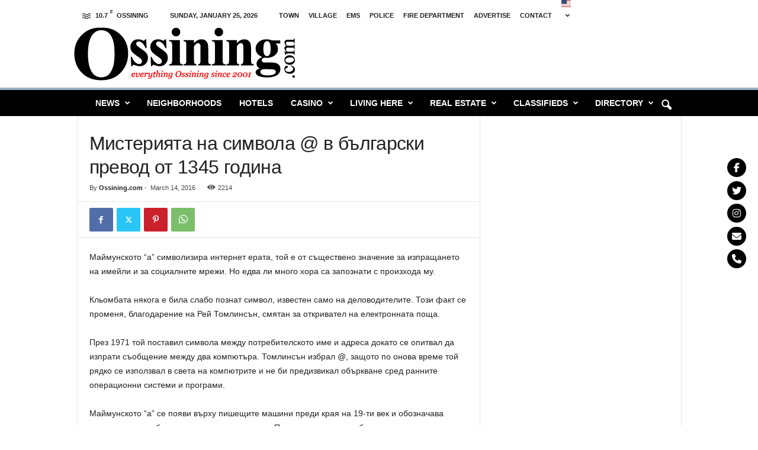

--- FILE ---
content_type: text/html; charset=UTF-8
request_url: https://ossining.com/%D0%BC%D0%B8%D1%81%D1%82%D0%B5%D1%80%D0%B8%D1%8F%D1%82%D0%B0-%D0%BD%D0%B0-%D1%81%D0%B8%D0%BC%D0%B2%D0%BE%D0%BB%D0%B0-at/
body_size: 35102
content:
<!doctype html >
<!--[if IE 8]>    <html class="ie8" lang="en-US"> <![endif]-->
<!--[if IE 9]>    <html class="ie9" lang="en-US"> <![endif]-->
<!--[if gt IE 8]><!--> <html lang="en-US"> <!--<![endif]-->
<head>
    <title>Мистерията на символа @ в български превод от 1345 година | Ossining.com</title>
    <meta charset="UTF-8" />
    <meta name="viewport" content="width=device-width, initial-scale=1.0">
    <link rel="pingback" href="https://ossining.com/xmlrpc.php" />
    <meta name='robots' content='max-image-preview:large' />
<link rel='dns-prefetch' href='//cdn.jsdelivr.net' />
<link rel='dns-prefetch' href='//stats.wp.com' />
<link rel='dns-prefetch' href='//use.fontawesome.com' />
<link rel='dns-prefetch' href='//www.googletagmanager.com' />
<link rel='dns-prefetch' href='//pagead2.googlesyndication.com' />
<link rel="alternate" type="application/rss+xml" title="Ossining.com &raquo; Feed" href="https://ossining.com/feed/" />
<link rel="alternate" type="application/rss+xml" title="Ossining.com &raquo; Comments Feed" href="https://ossining.com/comments/feed/" />
<link rel="alternate" title="oEmbed (JSON)" type="application/json+oembed" href="https://ossining.com/wp-json/oembed/1.0/embed?url=https%3A%2F%2Fossining.com%2F%25d0%25bc%25d0%25b8%25d1%2581%25d1%2582%25d0%25b5%25d1%2580%25d0%25b8%25d1%258f%25d1%2582%25d0%25b0-%25d0%25bd%25d0%25b0-%25d1%2581%25d0%25b8%25d0%25bc%25d0%25b2%25d0%25be%25d0%25bb%25d0%25b0-at%2F" />
<link rel="alternate" title="oEmbed (XML)" type="text/xml+oembed" href="https://ossining.com/wp-json/oembed/1.0/embed?url=https%3A%2F%2Fossining.com%2F%25d0%25bc%25d0%25b8%25d1%2581%25d1%2582%25d0%25b5%25d1%2580%25d0%25b8%25d1%258f%25d1%2582%25d0%25b0-%25d0%25bd%25d0%25b0-%25d1%2581%25d0%25b8%25d0%25bc%25d0%25b2%25d0%25be%25d0%25bb%25d0%25b0-at%2F&#038;format=xml" />
<style id='wp-img-auto-sizes-contain-inline-css' type='text/css'>
img:is([sizes=auto i],[sizes^="auto," i]){contain-intrinsic-size:3000px 1500px}
/*# sourceURL=wp-img-auto-sizes-contain-inline-css */
</style>
<link rel='stylesheet' id='wp-sudoku-plus-css-css' href='https://ossining.com/wp-content/plugins/wp-sudoku-plus/wp-sudoku-plus.css?ver=1.6' type='text/css' media='all' />
<style id='wp-emoji-styles-inline-css' type='text/css'>

	img.wp-smiley, img.emoji {
		display: inline !important;
		border: none !important;
		box-shadow: none !important;
		height: 1em !important;
		width: 1em !important;
		margin: 0 0.07em !important;
		vertical-align: -0.1em !important;
		background: none !important;
		padding: 0 !important;
	}
/*# sourceURL=wp-emoji-styles-inline-css */
</style>
<style id='wp-block-library-inline-css' type='text/css'>
:root{--wp-block-synced-color:#7a00df;--wp-block-synced-color--rgb:122,0,223;--wp-bound-block-color:var(--wp-block-synced-color);--wp-editor-canvas-background:#ddd;--wp-admin-theme-color:#007cba;--wp-admin-theme-color--rgb:0,124,186;--wp-admin-theme-color-darker-10:#006ba1;--wp-admin-theme-color-darker-10--rgb:0,107,160.5;--wp-admin-theme-color-darker-20:#005a87;--wp-admin-theme-color-darker-20--rgb:0,90,135;--wp-admin-border-width-focus:2px}@media (min-resolution:192dpi){:root{--wp-admin-border-width-focus:1.5px}}.wp-element-button{cursor:pointer}:root .has-very-light-gray-background-color{background-color:#eee}:root .has-very-dark-gray-background-color{background-color:#313131}:root .has-very-light-gray-color{color:#eee}:root .has-very-dark-gray-color{color:#313131}:root .has-vivid-green-cyan-to-vivid-cyan-blue-gradient-background{background:linear-gradient(135deg,#00d084,#0693e3)}:root .has-purple-crush-gradient-background{background:linear-gradient(135deg,#34e2e4,#4721fb 50%,#ab1dfe)}:root .has-hazy-dawn-gradient-background{background:linear-gradient(135deg,#faaca8,#dad0ec)}:root .has-subdued-olive-gradient-background{background:linear-gradient(135deg,#fafae1,#67a671)}:root .has-atomic-cream-gradient-background{background:linear-gradient(135deg,#fdd79a,#004a59)}:root .has-nightshade-gradient-background{background:linear-gradient(135deg,#330968,#31cdcf)}:root .has-midnight-gradient-background{background:linear-gradient(135deg,#020381,#2874fc)}:root{--wp--preset--font-size--normal:16px;--wp--preset--font-size--huge:42px}.has-regular-font-size{font-size:1em}.has-larger-font-size{font-size:2.625em}.has-normal-font-size{font-size:var(--wp--preset--font-size--normal)}.has-huge-font-size{font-size:var(--wp--preset--font-size--huge)}.has-text-align-center{text-align:center}.has-text-align-left{text-align:left}.has-text-align-right{text-align:right}.has-fit-text{white-space:nowrap!important}#end-resizable-editor-section{display:none}.aligncenter{clear:both}.items-justified-left{justify-content:flex-start}.items-justified-center{justify-content:center}.items-justified-right{justify-content:flex-end}.items-justified-space-between{justify-content:space-between}.screen-reader-text{border:0;clip-path:inset(50%);height:1px;margin:-1px;overflow:hidden;padding:0;position:absolute;width:1px;word-wrap:normal!important}.screen-reader-text:focus{background-color:#ddd;clip-path:none;color:#444;display:block;font-size:1em;height:auto;left:5px;line-height:normal;padding:15px 23px 14px;text-decoration:none;top:5px;width:auto;z-index:100000}html :where(.has-border-color){border-style:solid}html :where([style*=border-top-color]){border-top-style:solid}html :where([style*=border-right-color]){border-right-style:solid}html :where([style*=border-bottom-color]){border-bottom-style:solid}html :where([style*=border-left-color]){border-left-style:solid}html :where([style*=border-width]){border-style:solid}html :where([style*=border-top-width]){border-top-style:solid}html :where([style*=border-right-width]){border-right-style:solid}html :where([style*=border-bottom-width]){border-bottom-style:solid}html :where([style*=border-left-width]){border-left-style:solid}html :where(img[class*=wp-image-]){height:auto;max-width:100%}:where(figure){margin:0 0 1em}html :where(.is-position-sticky){--wp-admin--admin-bar--position-offset:var(--wp-admin--admin-bar--height,0px)}@media screen and (max-width:600px){html :where(.is-position-sticky){--wp-admin--admin-bar--position-offset:0px}}

/*# sourceURL=wp-block-library-inline-css */
</style><style id='global-styles-inline-css' type='text/css'>
:root{--wp--preset--aspect-ratio--square: 1;--wp--preset--aspect-ratio--4-3: 4/3;--wp--preset--aspect-ratio--3-4: 3/4;--wp--preset--aspect-ratio--3-2: 3/2;--wp--preset--aspect-ratio--2-3: 2/3;--wp--preset--aspect-ratio--16-9: 16/9;--wp--preset--aspect-ratio--9-16: 9/16;--wp--preset--color--black: #000000;--wp--preset--color--cyan-bluish-gray: #abb8c3;--wp--preset--color--white: #ffffff;--wp--preset--color--pale-pink: #f78da7;--wp--preset--color--vivid-red: #cf2e2e;--wp--preset--color--luminous-vivid-orange: #ff6900;--wp--preset--color--luminous-vivid-amber: #fcb900;--wp--preset--color--light-green-cyan: #7bdcb5;--wp--preset--color--vivid-green-cyan: #00d084;--wp--preset--color--pale-cyan-blue: #8ed1fc;--wp--preset--color--vivid-cyan-blue: #0693e3;--wp--preset--color--vivid-purple: #9b51e0;--wp--preset--gradient--vivid-cyan-blue-to-vivid-purple: linear-gradient(135deg,rgb(6,147,227) 0%,rgb(155,81,224) 100%);--wp--preset--gradient--light-green-cyan-to-vivid-green-cyan: linear-gradient(135deg,rgb(122,220,180) 0%,rgb(0,208,130) 100%);--wp--preset--gradient--luminous-vivid-amber-to-luminous-vivid-orange: linear-gradient(135deg,rgb(252,185,0) 0%,rgb(255,105,0) 100%);--wp--preset--gradient--luminous-vivid-orange-to-vivid-red: linear-gradient(135deg,rgb(255,105,0) 0%,rgb(207,46,46) 100%);--wp--preset--gradient--very-light-gray-to-cyan-bluish-gray: linear-gradient(135deg,rgb(238,238,238) 0%,rgb(169,184,195) 100%);--wp--preset--gradient--cool-to-warm-spectrum: linear-gradient(135deg,rgb(74,234,220) 0%,rgb(151,120,209) 20%,rgb(207,42,186) 40%,rgb(238,44,130) 60%,rgb(251,105,98) 80%,rgb(254,248,76) 100%);--wp--preset--gradient--blush-light-purple: linear-gradient(135deg,rgb(255,206,236) 0%,rgb(152,150,240) 100%);--wp--preset--gradient--blush-bordeaux: linear-gradient(135deg,rgb(254,205,165) 0%,rgb(254,45,45) 50%,rgb(107,0,62) 100%);--wp--preset--gradient--luminous-dusk: linear-gradient(135deg,rgb(255,203,112) 0%,rgb(199,81,192) 50%,rgb(65,88,208) 100%);--wp--preset--gradient--pale-ocean: linear-gradient(135deg,rgb(255,245,203) 0%,rgb(182,227,212) 50%,rgb(51,167,181) 100%);--wp--preset--gradient--electric-grass: linear-gradient(135deg,rgb(202,248,128) 0%,rgb(113,206,126) 100%);--wp--preset--gradient--midnight: linear-gradient(135deg,rgb(2,3,129) 0%,rgb(40,116,252) 100%);--wp--preset--font-size--small: 10px;--wp--preset--font-size--medium: 20px;--wp--preset--font-size--large: 30px;--wp--preset--font-size--x-large: 42px;--wp--preset--font-size--regular: 14px;--wp--preset--font-size--larger: 48px;--wp--preset--spacing--20: 0.44rem;--wp--preset--spacing--30: 0.67rem;--wp--preset--spacing--40: 1rem;--wp--preset--spacing--50: 1.5rem;--wp--preset--spacing--60: 2.25rem;--wp--preset--spacing--70: 3.38rem;--wp--preset--spacing--80: 5.06rem;--wp--preset--shadow--natural: 6px 6px 9px rgba(0, 0, 0, 0.2);--wp--preset--shadow--deep: 12px 12px 50px rgba(0, 0, 0, 0.4);--wp--preset--shadow--sharp: 6px 6px 0px rgba(0, 0, 0, 0.2);--wp--preset--shadow--outlined: 6px 6px 0px -3px rgb(255, 255, 255), 6px 6px rgb(0, 0, 0);--wp--preset--shadow--crisp: 6px 6px 0px rgb(0, 0, 0);}:where(.is-layout-flex){gap: 0.5em;}:where(.is-layout-grid){gap: 0.5em;}body .is-layout-flex{display: flex;}.is-layout-flex{flex-wrap: wrap;align-items: center;}.is-layout-flex > :is(*, div){margin: 0;}body .is-layout-grid{display: grid;}.is-layout-grid > :is(*, div){margin: 0;}:where(.wp-block-columns.is-layout-flex){gap: 2em;}:where(.wp-block-columns.is-layout-grid){gap: 2em;}:where(.wp-block-post-template.is-layout-flex){gap: 1.25em;}:where(.wp-block-post-template.is-layout-grid){gap: 1.25em;}.has-black-color{color: var(--wp--preset--color--black) !important;}.has-cyan-bluish-gray-color{color: var(--wp--preset--color--cyan-bluish-gray) !important;}.has-white-color{color: var(--wp--preset--color--white) !important;}.has-pale-pink-color{color: var(--wp--preset--color--pale-pink) !important;}.has-vivid-red-color{color: var(--wp--preset--color--vivid-red) !important;}.has-luminous-vivid-orange-color{color: var(--wp--preset--color--luminous-vivid-orange) !important;}.has-luminous-vivid-amber-color{color: var(--wp--preset--color--luminous-vivid-amber) !important;}.has-light-green-cyan-color{color: var(--wp--preset--color--light-green-cyan) !important;}.has-vivid-green-cyan-color{color: var(--wp--preset--color--vivid-green-cyan) !important;}.has-pale-cyan-blue-color{color: var(--wp--preset--color--pale-cyan-blue) !important;}.has-vivid-cyan-blue-color{color: var(--wp--preset--color--vivid-cyan-blue) !important;}.has-vivid-purple-color{color: var(--wp--preset--color--vivid-purple) !important;}.has-black-background-color{background-color: var(--wp--preset--color--black) !important;}.has-cyan-bluish-gray-background-color{background-color: var(--wp--preset--color--cyan-bluish-gray) !important;}.has-white-background-color{background-color: var(--wp--preset--color--white) !important;}.has-pale-pink-background-color{background-color: var(--wp--preset--color--pale-pink) !important;}.has-vivid-red-background-color{background-color: var(--wp--preset--color--vivid-red) !important;}.has-luminous-vivid-orange-background-color{background-color: var(--wp--preset--color--luminous-vivid-orange) !important;}.has-luminous-vivid-amber-background-color{background-color: var(--wp--preset--color--luminous-vivid-amber) !important;}.has-light-green-cyan-background-color{background-color: var(--wp--preset--color--light-green-cyan) !important;}.has-vivid-green-cyan-background-color{background-color: var(--wp--preset--color--vivid-green-cyan) !important;}.has-pale-cyan-blue-background-color{background-color: var(--wp--preset--color--pale-cyan-blue) !important;}.has-vivid-cyan-blue-background-color{background-color: var(--wp--preset--color--vivid-cyan-blue) !important;}.has-vivid-purple-background-color{background-color: var(--wp--preset--color--vivid-purple) !important;}.has-black-border-color{border-color: var(--wp--preset--color--black) !important;}.has-cyan-bluish-gray-border-color{border-color: var(--wp--preset--color--cyan-bluish-gray) !important;}.has-white-border-color{border-color: var(--wp--preset--color--white) !important;}.has-pale-pink-border-color{border-color: var(--wp--preset--color--pale-pink) !important;}.has-vivid-red-border-color{border-color: var(--wp--preset--color--vivid-red) !important;}.has-luminous-vivid-orange-border-color{border-color: var(--wp--preset--color--luminous-vivid-orange) !important;}.has-luminous-vivid-amber-border-color{border-color: var(--wp--preset--color--luminous-vivid-amber) !important;}.has-light-green-cyan-border-color{border-color: var(--wp--preset--color--light-green-cyan) !important;}.has-vivid-green-cyan-border-color{border-color: var(--wp--preset--color--vivid-green-cyan) !important;}.has-pale-cyan-blue-border-color{border-color: var(--wp--preset--color--pale-cyan-blue) !important;}.has-vivid-cyan-blue-border-color{border-color: var(--wp--preset--color--vivid-cyan-blue) !important;}.has-vivid-purple-border-color{border-color: var(--wp--preset--color--vivid-purple) !important;}.has-vivid-cyan-blue-to-vivid-purple-gradient-background{background: var(--wp--preset--gradient--vivid-cyan-blue-to-vivid-purple) !important;}.has-light-green-cyan-to-vivid-green-cyan-gradient-background{background: var(--wp--preset--gradient--light-green-cyan-to-vivid-green-cyan) !important;}.has-luminous-vivid-amber-to-luminous-vivid-orange-gradient-background{background: var(--wp--preset--gradient--luminous-vivid-amber-to-luminous-vivid-orange) !important;}.has-luminous-vivid-orange-to-vivid-red-gradient-background{background: var(--wp--preset--gradient--luminous-vivid-orange-to-vivid-red) !important;}.has-very-light-gray-to-cyan-bluish-gray-gradient-background{background: var(--wp--preset--gradient--very-light-gray-to-cyan-bluish-gray) !important;}.has-cool-to-warm-spectrum-gradient-background{background: var(--wp--preset--gradient--cool-to-warm-spectrum) !important;}.has-blush-light-purple-gradient-background{background: var(--wp--preset--gradient--blush-light-purple) !important;}.has-blush-bordeaux-gradient-background{background: var(--wp--preset--gradient--blush-bordeaux) !important;}.has-luminous-dusk-gradient-background{background: var(--wp--preset--gradient--luminous-dusk) !important;}.has-pale-ocean-gradient-background{background: var(--wp--preset--gradient--pale-ocean) !important;}.has-electric-grass-gradient-background{background: var(--wp--preset--gradient--electric-grass) !important;}.has-midnight-gradient-background{background: var(--wp--preset--gradient--midnight) !important;}.has-small-font-size{font-size: var(--wp--preset--font-size--small) !important;}.has-medium-font-size{font-size: var(--wp--preset--font-size--medium) !important;}.has-large-font-size{font-size: var(--wp--preset--font-size--large) !important;}.has-x-large-font-size{font-size: var(--wp--preset--font-size--x-large) !important;}
/*# sourceURL=global-styles-inline-css */
</style>

<style id='classic-theme-styles-inline-css' type='text/css'>
/*! This file is auto-generated */
.wp-block-button__link{color:#fff;background-color:#32373c;border-radius:9999px;box-shadow:none;text-decoration:none;padding:calc(.667em + 2px) calc(1.333em + 2px);font-size:1.125em}.wp-block-file__button{background:#32373c;color:#fff;text-decoration:none}
/*# sourceURL=/wp-includes/css/classic-themes.min.css */
</style>
<link rel='stylesheet' id='dashicons-css' href='https://ossining.com/wp-includes/css/dashicons.min.css?ver=6.9' type='text/css' media='all' />
<link rel='stylesheet' id='aba_frontEndCSS-css' href='https://ossining.com/wp-content/plugins/ad-blocking-advisor/css/frontend.css?ver=6.9' type='text/css' media='all' />
<link rel='stylesheet' id='cpsh-shortcodes-css' href='https://ossining.com/wp-content/plugins/column-shortcodes//assets/css/shortcodes.css?ver=1.0.1' type='text/css' media='all' />
<link rel='stylesheet' id='wpsr_main_css-css' href='https://ossining.com/wp-content/plugins/wp-socializer/public/css/wpsr.min.css?ver=7.9' type='text/css' media='all' />
<link rel='stylesheet' id='wpsr_fa_icons-css' href='https://use.fontawesome.com/releases/v6.7.2/css/all.css?ver=7.9' type='text/css' media='all' />
<link rel='stylesheet' id='td-theme-css' href='https://ossining.com/wp-content/themes/Newsmag/style.css?ver=5.4.3.3' type='text/css' media='all' />
<style id='td-theme-inline-css' type='text/css'>
    
        /* custom css - generated by TagDiv Composer */
        @media (max-width: 767px) {
            .td-header-desktop-wrap {
                display: none;
            }
        }
        @media (min-width: 767px) {
            .td-header-mobile-wrap {
                display: none;
            }
        }
    
	
/*# sourceURL=td-theme-inline-css */
</style>
<link rel='stylesheet' id='wp-color-picker-css' href='https://ossining.com/wp-admin/css/color-picker.min.css?ver=6.9' type='text/css' media='all' />
<link rel='stylesheet' id='bos-searchbox-css' href='https://ossining.com/wp-content/plugins/bookingcom-official-searchbox/assets/css/bos_searchbox.css?ver=6.9' type='text/css' media='all' />
<link rel='stylesheet' id='jquery-ui-css' href='https://ossining.com/wp-content/plugins/bookingcom-official-searchbox/assets/css/jquery-ui.css?ver=6.9' type='text/css' media='all' />
<link rel='stylesheet' id='bos-date-range-picker-style-css' href='https://ossining.com/wp-content/plugins/bookingcom-official-searchbox/assets/css/daterangepicker.css?ver=6.9' type='text/css' media='all' />
<link rel='stylesheet' id='bos-dynamic_style-css' href='https://ossining.com/wp-content/plugins/bookingcom-official-searchbox/assets/css/bos_dynamic.css?ver=6.9' type='text/css' media='all' />
<link rel='stylesheet' id='td-legacy-framework-front-style-css' href='https://ossining.com/wp-content/plugins/td-composer/legacy/Newsmag/assets/css/td_legacy_main.css?ver=e5fcc38395b0030bac3ad179898970d6xzx' type='text/css' media='all' />
<script type="text/javascript" src="https://ossining.com/wp-includes/js/jquery/jquery.min.js?ver=3.7.1" id="jquery-core-js"></script>
<script type="text/javascript" src="https://ossining.com/wp-includes/js/jquery/jquery-migrate.min.js?ver=3.4.1" id="jquery-migrate-js"></script>
<script type="text/javascript" src="https://ossining.com/wp-content/plugins/ad-blocking-advisor/js/ad-blocking-advisor.js?ver=6.9" id="aba_script-js"></script>
<link rel="https://api.w.org/" href="https://ossining.com/wp-json/" /><link rel="alternate" title="JSON" type="application/json" href="https://ossining.com/wp-json/wp/v2/posts/5442" /><link rel="EditURI" type="application/rsd+xml" title="RSD" href="https://ossining.com/xmlrpc.php?rsd" />
<meta name="generator" content="WordPress 6.9" />
<link rel="canonical" href="https://ossining.com/%d0%bc%d0%b8%d1%81%d1%82%d0%b5%d1%80%d0%b8%d1%8f%d1%82%d0%b0-%d0%bd%d0%b0-%d1%81%d0%b8%d0%bc%d0%b2%d0%be%d0%bb%d0%b0-at/" />
<link rel='shortlink' href='https://ossining.com/?p=5442' />
<meta name="generator" content="Site Kit by Google 1.170.0" />	<style>img#wpstats{display:none}</style>
		
<!-- Google AdSense meta tags added by Site Kit -->
<meta name="google-adsense-platform-account" content="ca-host-pub-2644536267352236">
<meta name="google-adsense-platform-domain" content="sitekit.withgoogle.com">
<!-- End Google AdSense meta tags added by Site Kit -->

<!-- Google AdSense snippet added by Site Kit -->
<script type="text/javascript" async="async" src="https://pagead2.googlesyndication.com/pagead/js/adsbygoogle.js?client=ca-pub-3416484729966206&amp;host=ca-host-pub-2644536267352236" crossorigin="anonymous"></script>

<!-- End Google AdSense snippet added by Site Kit -->

<!-- Jetpack Open Graph Tags -->
<meta property="og:type" content="article" />
<meta property="og:title" content="Мистерията на символа @ в български превод от 1345 година" />
<meta property="og:url" content="https://ossining.com/%d0%bc%d0%b8%d1%81%d1%82%d0%b5%d1%80%d0%b8%d1%8f%d1%82%d0%b0-%d0%bd%d0%b0-%d1%81%d0%b8%d0%bc%d0%b2%d0%be%d0%bb%d0%b0-at/" />
<meta property="og:description" content="Маймунското &#8220;а&#8221; символизира интернет ерата, той е от съществено значение за изпращането на имейли и за социалните мрежи. Но едва ли много хора са запознати с произхода му. Кльомбата няк…" />
<meta property="article:published_time" content="2016-03-14T17:53:40+00:00" />
<meta property="article:modified_time" content="2016-03-14T17:53:40+00:00" />
<meta property="og:site_name" content="Ossining.com" />
<meta property="og:image" content="https://s0.wp.com/i/blank.jpg" />
<meta property="og:image:width" content="200" />
<meta property="og:image:height" content="200" />
<meta property="og:image:alt" content="" />
<meta property="og:locale" content="en_US" />
<meta name="twitter:text:title" content="Мистерията на символа @ в български превод от 1345 година" />
<meta name="twitter:card" content="summary" />

<!-- End Jetpack Open Graph Tags -->

<!-- JS generated by theme -->

<script type="text/javascript" id="td-generated-header-js">
    
    

	    var tdBlocksArray = []; //here we store all the items for the current page

	    // td_block class - each ajax block uses a object of this class for requests
	    function tdBlock() {
		    this.id = '';
		    this.block_type = 1; //block type id (1-234 etc)
		    this.atts = '';
		    this.td_column_number = '';
		    this.td_current_page = 1; //
		    this.post_count = 0; //from wp
		    this.found_posts = 0; //from wp
		    this.max_num_pages = 0; //from wp
		    this.td_filter_value = ''; //current live filter value
		    this.is_ajax_running = false;
		    this.td_user_action = ''; // load more or infinite loader (used by the animation)
		    this.header_color = '';
		    this.ajax_pagination_infinite_stop = ''; //show load more at page x
	    }

        // td_js_generator - mini detector
        ( function () {
            var htmlTag = document.getElementsByTagName("html")[0];

	        if ( navigator.userAgent.indexOf("MSIE 10.0") > -1 ) {
                htmlTag.className += ' ie10';
            }

            if ( !!navigator.userAgent.match(/Trident.*rv\:11\./) ) {
                htmlTag.className += ' ie11';
            }

	        if ( navigator.userAgent.indexOf("Edge") > -1 ) {
                htmlTag.className += ' ieEdge';
            }

            if ( /(iPad|iPhone|iPod)/g.test(navigator.userAgent) ) {
                htmlTag.className += ' td-md-is-ios';
            }

            var user_agent = navigator.userAgent.toLowerCase();
            if ( user_agent.indexOf("android") > -1 ) {
                htmlTag.className += ' td-md-is-android';
            }

            if ( -1 !== navigator.userAgent.indexOf('Mac OS X')  ) {
                htmlTag.className += ' td-md-is-os-x';
            }

            if ( /chrom(e|ium)/.test(navigator.userAgent.toLowerCase()) ) {
               htmlTag.className += ' td-md-is-chrome';
            }

            if ( -1 !== navigator.userAgent.indexOf('Firefox') ) {
                htmlTag.className += ' td-md-is-firefox';
            }

            if ( -1 !== navigator.userAgent.indexOf('Safari') && -1 === navigator.userAgent.indexOf('Chrome') ) {
                htmlTag.className += ' td-md-is-safari';
            }

            if( -1 !== navigator.userAgent.indexOf('IEMobile') ){
                htmlTag.className += ' td-md-is-iemobile';
            }

        })();

        var tdLocalCache = {};

        ( function () {
            "use strict";

            tdLocalCache = {
                data: {},
                remove: function (resource_id) {
                    delete tdLocalCache.data[resource_id];
                },
                exist: function (resource_id) {
                    return tdLocalCache.data.hasOwnProperty(resource_id) && tdLocalCache.data[resource_id] !== null;
                },
                get: function (resource_id) {
                    return tdLocalCache.data[resource_id];
                },
                set: function (resource_id, cachedData) {
                    tdLocalCache.remove(resource_id);
                    tdLocalCache.data[resource_id] = cachedData;
                }
            };
        })();

    
    
var td_viewport_interval_list=[{"limitBottom":767,"sidebarWidth":251},{"limitBottom":1023,"sidebarWidth":339}];
var td_animation_stack_effect="type0";
var tds_animation_stack=true;
var td_animation_stack_specific_selectors=".entry-thumb, img, .td-lazy-img";
var td_animation_stack_general_selectors=".td-animation-stack img, .td-animation-stack .entry-thumb, .post img, .td-animation-stack .td-lazy-img";
var tds_general_modal_image="yes";
var tdc_is_installed="yes";
var td_ajax_url="https:\/\/ossining.com\/wp-admin\/admin-ajax.php?td_theme_name=Newsmag&v=5.4.3.3";
var td_get_template_directory_uri="https:\/\/ossining.com\/wp-content\/plugins\/td-composer\/legacy\/common";
var tds_snap_menu="snap";
var tds_logo_on_sticky="";
var tds_header_style="";
var td_please_wait="Please wait...";
var td_email_user_pass_incorrect="User or password incorrect!";
var td_email_user_incorrect="Email or username incorrect!";
var td_email_incorrect="Email incorrect!";
var td_user_incorrect="Username incorrect!";
var td_email_user_empty="Email or username empty!";
var td_pass_empty="Pass empty!";
var td_pass_pattern_incorrect="Invalid Pass Pattern!";
var td_retype_pass_incorrect="Retyped Pass incorrect!";
var tds_more_articles_on_post_enable="";
var tds_more_articles_on_post_time_to_wait="";
var tds_more_articles_on_post_pages_distance_from_top=0;
var tds_captcha="";
var tds_theme_color_site_wide="#4db2ec";
var tds_smart_sidebar="enabled";
var tdThemeName="Newsmag";
var tdThemeNameWl="Newsmag";
var td_magnific_popup_translation_tPrev="Previous (Left arrow key)";
var td_magnific_popup_translation_tNext="Next (Right arrow key)";
var td_magnific_popup_translation_tCounter="%curr% of %total%";
var td_magnific_popup_translation_ajax_tError="The content from %url% could not be loaded.";
var td_magnific_popup_translation_image_tError="The image #%curr% could not be loaded.";
var tdBlockNonce="a87a0cde81";
var tdMobileMenu="enabled";
var tdMobileSearch="enabled";
var tdDateNamesI18n={"month_names":["January","February","March","April","May","June","July","August","September","October","November","December"],"month_names_short":["Jan","Feb","Mar","Apr","May","Jun","Jul","Aug","Sep","Oct","Nov","Dec"],"day_names":["Sunday","Monday","Tuesday","Wednesday","Thursday","Friday","Saturday"],"day_names_short":["Sun","Mon","Tue","Wed","Thu","Fri","Sat"]};
var td_deploy_mode="deploy";
var td_ad_background_click_link="";
var td_ad_background_click_target="";
</script>


<!-- Header style compiled by theme -->

<style>
/* custom css - generated by TagDiv Composer */
    
/* custom css - generated by TagDiv Composer */
.td-header-main-menu {
        background-color: #000000;
    }

    
    .td-header-border:before {
        background-color: #98b1c4;
    }

    
    .td-footer-container,
    .td-footer-container .td_module_mx3 .meta-info,
    .td-footer-container .td_module_14 .meta-info,
    .td-footer-container .td_module_mx1 .td-block14-border {
        background-color: #000000;
    }
    .td-footer-container .widget_calendar #today {
    	background-color: transparent;
    }

    
	.td-footer-container .block-title > span,
    .td-footer-container .block-title > a,
    .td-footer-container .widgettitle,
    .td-footer-container .widget_rss .block-title .rsswidget {
    	color: #000000;
    }
</style>

	<style id="tdw-css-placeholder">/* custom css - generated by TagDiv Composer */
</style></head>

<body class="wp-singular post-template-default single single-post postid-5442 single-format-standard wp-theme-Newsmag ---at global-block-template-1 td-animation-stack-type0 td-full-layout" itemscope="itemscope" itemtype="https://schema.org/WebPage">

        <div class="td-scroll-up  td-hide-scroll-up-on-mob"  style="display:none;"><i class="td-icon-menu-up"></i></div>

    
    <div class="td-menu-background"></div>
<div id="td-mobile-nav">
    <div class="td-mobile-container">
        <!-- mobile menu top section -->
        <div class="td-menu-socials-wrap">
            <!-- socials -->
            <div class="td-menu-socials">
                            </div>
            <!-- close button -->
            <div class="td-mobile-close">
                <span><i class="td-icon-close-mobile"></i></span>
            </div>
        </div>

        <!-- login section -->
        
        <!-- menu section -->
        <div class="td-mobile-content">
            <div class="menu-main-menu-container"><ul id="menu-main-menu" class="td-mobile-main-menu"><li id="menu-item-20640" class="menu-item menu-item-type-taxonomy menu-item-object-category menu-item-has-children menu-item-first menu-item-20640"><a href="https://ossining.com/category/news/">News<i class="td-icon-menu-right td-element-after"></i></a>
<ul class="sub-menu">
	<li id="menu-item-20635" class="menu-item menu-item-type-taxonomy menu-item-object-category menu-item-20635"><a href="https://ossining.com/category/news/art/">Art</a></li>
	<li id="menu-item-20677" class="menu-item menu-item-type-taxonomy menu-item-object-category menu-item-20677"><a href="https://ossining.com/category/news/pets/">Pets</a></li>
	<li id="menu-item-21576" class="menu-item menu-item-type-taxonomy menu-item-object-category menu-item-21576"><a href="https://ossining.com/category/news/usa/">USA</a></li>
	<li id="menu-item-20651" class="menu-item menu-item-type-taxonomy menu-item-object-category menu-item-has-children menu-item-20651"><a href="https://ossining.com/category/sport/">Sport<i class="td-icon-menu-right td-element-after"></i></a>
	<ul class="sub-menu">
		<li id="menu-item-20693" class="menu-item menu-item-type-taxonomy menu-item-object-category menu-item-20693"><a href="https://ossining.com/category/sport/golf/">Golf</a></li>
		<li id="menu-item-20659" class="menu-item menu-item-type-taxonomy menu-item-object-category menu-item-20659"><a href="https://ossining.com/category/sport/chess/">Chess</a></li>
		<li id="menu-item-20656" class="menu-item menu-item-type-taxonomy menu-item-object-category menu-item-20656"><a href="https://ossining.com/category/sport/karate/">Karate</a></li>
		<li id="menu-item-22798" class="menu-item menu-item-type-taxonomy menu-item-object-category menu-item-22798"><a href="https://ossining.com/category/sport/hiking/">Hiking</a></li>
		<li id="menu-item-21836" class="menu-item menu-item-type-taxonomy menu-item-object-category menu-item-21836"><a href="https://ossining.com/category/sport/soccer/">Soccer</a></li>
		<li id="menu-item-20695" class="menu-item menu-item-type-taxonomy menu-item-object-category menu-item-20695"><a href="https://ossining.com/category/sport/cycling/">Cycling</a></li>
		<li id="menu-item-20658" class="menu-item menu-item-type-taxonomy menu-item-object-category menu-item-20658"><a href="https://ossining.com/category/sport/football/">Football</a></li>
		<li id="menu-item-20686" class="menu-item menu-item-type-taxonomy menu-item-object-category menu-item-20686"><a href="https://ossining.com/category/sport/baseball/">Baseball</a></li>
		<li id="menu-item-20653" class="menu-item menu-item-type-taxonomy menu-item-object-category menu-item-20653"><a href="https://ossining.com/category/sport/running/">Running</a></li>
		<li id="menu-item-22562" class="menu-item menu-item-type-taxonomy menu-item-object-category menu-item-22562"><a href="https://ossining.com/category/sport/maritime/">Maritime</a></li>
		<li id="menu-item-21835" class="menu-item menu-item-type-taxonomy menu-item-object-category menu-item-21835"><a href="https://ossining.com/category/sport/lacrosse/">Lacrosse</a></li>
		<li id="menu-item-20674" class="menu-item menu-item-type-taxonomy menu-item-object-category menu-item-20674"><a href="https://ossining.com/category/sport/climbing/">Climbing</a></li>
		<li id="menu-item-20654" class="menu-item menu-item-type-taxonomy menu-item-object-category menu-item-20654"><a href="https://ossining.com/category/sport/volleyball/">Volleyball</a></li>
		<li id="menu-item-20657" class="menu-item menu-item-type-taxonomy menu-item-object-category menu-item-20657"><a href="https://ossining.com/category/sport/swimming/">Swimming</a></li>
		<li id="menu-item-20652" class="menu-item menu-item-type-taxonomy menu-item-object-category menu-item-20652"><a href="https://ossining.com/category/sport/basketball/">Basketball</a></li>
		<li id="menu-item-20655" class="menu-item menu-item-type-taxonomy menu-item-object-category menu-item-20655"><a href="https://ossining.com/category/sport/equestrian/">Equestrian</a></li>
		<li id="menu-item-21834" class="menu-item menu-item-type-taxonomy menu-item-object-category menu-item-21834"><a href="https://ossining.com/category/sport/indoor-track/">Indoor Track</a></li>
		<li id="menu-item-20676" class="menu-item menu-item-type-taxonomy menu-item-object-category menu-item-20676"><a href="https://ossining.com/category/sport/fitness-and-outdoors/">Fitness &#038; Outdoors</a></li>
	</ul>
</li>
	<li id="menu-item-20646" class="menu-item menu-item-type-taxonomy menu-item-object-category menu-item-20646"><a href="https://ossining.com/category/news/world/">World</a></li>
	<li id="menu-item-20634" class="menu-item menu-item-type-taxonomy menu-item-object-category menu-item-20634"><a href="https://ossining.com/category/news/health/">Health</a></li>
	<li id="menu-item-20632" class="menu-item menu-item-type-taxonomy menu-item-object-category menu-item-20632"><a href="https://ossining.com/category/news/charity/">Charity</a></li>
	<li id="menu-item-20642" class="menu-item menu-item-type-taxonomy menu-item-object-category menu-item-20642"><a href="https://ossining.com/category/news/society/">Society</a></li>
	<li id="menu-item-20644" class="menu-item menu-item-type-taxonomy menu-item-object-category menu-item-20644"><a href="https://ossining.com/category/news/politics/">Politics</a></li>
	<li id="menu-item-20710" class="menu-item menu-item-type-taxonomy menu-item-object-category menu-item-20710"><a href="https://ossining.com/category/news/cuisine/">Cuisine</a></li>
	<li id="menu-item-21611" class="menu-item menu-item-type-taxonomy menu-item-object-category menu-item-21611"><a href="https://ossining.com/category/news/alumni/">Alumni</a></li>
	<li id="menu-item-20637" class="menu-item menu-item-type-taxonomy menu-item-object-category menu-item-20637"><a href="https://ossining.com/category/news/history/">History</a></li>
	<li id="menu-item-20639" class="menu-item menu-item-type-taxonomy menu-item-object-category menu-item-20639"><a href="https://ossining.com/category/news/culture/">Culture</a></li>
	<li id="menu-item-20645" class="menu-item menu-item-type-taxonomy menu-item-object-category menu-item-20645"><a href="https://ossining.com/category/news/religion/">Religion</a></li>
	<li id="menu-item-20577" class="menu-item menu-item-type-taxonomy menu-item-object-category menu-item-20577"><a href="https://ossining.com/category/news/business/">Business</a></li>
	<li id="menu-item-20647" class="menu-item menu-item-type-taxonomy menu-item-object-category menu-item-20647"><a href="https://ossining.com/category/news/obituaries/">Obituaries</a></li>
	<li id="menu-item-20641" class="menu-item menu-item-type-taxonomy menu-item-object-category menu-item-20641"><a href="https://ossining.com/category/news/education/">Education</a></li>
	<li id="menu-item-20680" class="menu-item menu-item-type-taxonomy menu-item-object-category menu-item-20680"><a href="https://ossining.com/category/news/wine-and-dine/">Wine &#038; Dine</a></li>
	<li id="menu-item-20643" class="menu-item menu-item-type-taxonomy menu-item-object-category menu-item-20643"><a href="https://ossining.com/category/news/environment/">Environment</a></li>
	<li id="menu-item-20633" class="menu-item menu-item-type-taxonomy menu-item-object-category menu-item-20633"><a href="https://ossining.com/category/news/for-men-only/">For Men Only</a></li>
	<li id="menu-item-22300" class="menu-item menu-item-type-taxonomy menu-item-object-category menu-item-22300"><a href="https://ossining.com/category/news/fire-and-rescue/">Fire &#038; Rescue</a></li>
	<li id="menu-item-20636" class="menu-item menu-item-type-taxonomy menu-item-object-category menu-item-20636"><a href="https://ossining.com/category/news/infrastructure/">Infrastructure</a></li>
	<li id="menu-item-20660" class="menu-item menu-item-type-taxonomy menu-item-object-category menu-item-has-children menu-item-20660"><a href="https://ossining.com/category/news/entertainment/">Entertainment<i class="td-icon-menu-right td-element-after"></i></a>
	<ul class="sub-menu">
		<li id="menu-item-20679" class="menu-item menu-item-type-taxonomy menu-item-object-category menu-item-20679"><a href="https://ossining.com/category/news/entertainment/tv/">TV</a></li>
		<li id="menu-item-20661" class="menu-item menu-item-type-taxonomy menu-item-object-category menu-item-20661"><a href="https://ossining.com/category/news/entertainment/music/">Music</a></li>
		<li id="menu-item-22497" class="menu-item menu-item-type-taxonomy menu-item-object-category menu-item-22497"><a href="https://ossining.com/category/news/entertainment/dance/">Dance</a></li>
		<li id="menu-item-20662" class="menu-item menu-item-type-taxonomy menu-item-object-category menu-item-20662"><a href="https://ossining.com/category/news/entertainment/events/">Events</a></li>
		<li id="menu-item-20664" class="menu-item menu-item-type-taxonomy menu-item-object-category menu-item-20664"><a href="https://ossining.com/category/news/entertainment/theatre/">Theater</a></li>
		<li id="menu-item-20673" class="menu-item menu-item-type-taxonomy menu-item-object-category menu-item-20673"><a href="https://ossining.com/category/news/entertainment/cinema/">Cinema</a></li>
		<li id="menu-item-20663" class="menu-item menu-item-type-taxonomy menu-item-object-category menu-item-20663"><a href="https://ossining.com/category/news/entertainment/humour/">Humour</a></li>
	</ul>
</li>
	<li id="menu-item-22752" class="menu-item menu-item-type-taxonomy menu-item-object-category menu-item-22752"><a href="https://ossining.com/category/news/administration/">Administration</a></li>
	<li id="menu-item-20638" class="menu-item menu-item-type-taxonomy menu-item-object-category menu-item-20638"><a href="https://ossining.com/category/news/crime/">Crime &#038; punishment</a></li>
	<li id="menu-item-20675" class="menu-item menu-item-type-taxonomy menu-item-object-category menu-item-20675"><a href="https://ossining.com/category/legal-and-public-notices/">Legal &#038; Public Notices</a></li>
</ul>
</li>
<li id="menu-item-20681" class="menu-item menu-item-type-taxonomy menu-item-object-category menu-item-20681"><a href="https://ossining.com/category/neighborhoods/">Neighborhoods</a></li>
<li id="menu-item-20682" class="menu-item menu-item-type-custom menu-item-object-custom menu-item-20682"><a href="http://ossining.com/hotels/">Hotels</a></li>
<li id="menu-item-20573" class="menu-item menu-item-type-taxonomy menu-item-object-category menu-item-has-children menu-item-20573"><a href="https://ossining.com/category/casino/">Casino<i class="td-icon-menu-right td-element-after"></i></a>
<ul class="sub-menu">
	<li id="menu-item-20730" class="menu-item menu-item-type-post_type menu-item-object-post menu-item-20730"><a href="https://ossining.com/slots/">Slots</a></li>
	<li id="menu-item-20723" class="menu-item menu-item-type-post_type menu-item-object-post menu-item-20723"><a href="https://ossining.com/keno/">Keno</a></li>
	<li id="menu-item-20720" class="menu-item menu-item-type-post_type menu-item-object-post menu-item-20720"><a href="https://ossining.com/craps/">Craps</a></li>
	<li id="menu-item-20729" class="menu-item menu-item-type-post_type menu-item-object-post menu-item-20729"><a href="https://ossining.com/sic-bo/">Sic bo</a></li>
	<li id="menu-item-20717" class="menu-item menu-item-type-post_type menu-item-object-post menu-item-20717"><a href="https://ossining.com/bingo/">Bingo</a></li>
	<li id="menu-item-20724" class="menu-item menu-item-type-post_type menu-item-object-post menu-item-20724"><a href="https://ossining.com/poker/">Poker</a></li>
	<li id="menu-item-20731" class="menu-item menu-item-type-post_type menu-item-object-post menu-item-20731"><a href="https://ossining.com/spingo/">Spingo</a></li>
	<li id="menu-item-20727" class="menu-item menu-item-type-post_type menu-item-object-post menu-item-20727"><a href="https://ossining.com/rummy/">Rummy</a></li>
	<li id="menu-item-20721" class="menu-item menu-item-type-post_type menu-item-object-post menu-item-20721"><a href="https://ossining.com/deuces/">Deuces</a></li>
	<li id="menu-item-20719" class="menu-item menu-item-type-post_type menu-item-object-post menu-item-20719"><a href="https://ossining.com/bowling/">Bowling</a></li>
	<li id="menu-item-20726" class="menu-item menu-item-type-post_type menu-item-object-post menu-item-20726"><a href="https://ossining.com/roulette/">Roulette</a></li>
	<li id="menu-item-20716" class="menu-item menu-item-type-post_type menu-item-object-post menu-item-20716"><a href="https://ossining.com/baccarat/">Baccarat</a></li>
	<li id="menu-item-20718" class="menu-item menu-item-type-post_type menu-item-object-post menu-item-20718"><a href="https://ossining.com/blackjack/">Blackjack</a></li>
	<li id="menu-item-20734" class="menu-item menu-item-type-post_type menu-item-object-post menu-item-20734"><a href="https://ossining.com/wild-viking/">Wild viking</a></li>
	<li id="menu-item-20732" class="menu-item menu-item-type-post_type menu-item-object-post menu-item-20732"><a href="https://ossining.com/stravaganza/">Stravaganza</a></li>
	<li id="menu-item-20728" class="menu-item menu-item-type-post_type menu-item-object-post menu-item-20728"><a href="https://ossining.com/scratch-cards/">Scratch cards</a></li>
	<li id="menu-item-20722" class="menu-item menu-item-type-post_type menu-item-object-post menu-item-20722"><a href="https://ossining.com/heads-or-tails/">Heads or tails</a></li>
	<li id="menu-item-20725" class="menu-item menu-item-type-post_type menu-item-object-post menu-item-20725"><a href="https://ossining.com/rock-paper-scissors/">Rock, paper, scissors</a></li>
	<li id="menu-item-20733" class="menu-item menu-item-type-post_type menu-item-object-post menu-item-20733"><a href="https://ossining.com/triple-pocket-hold-em/">Triple pocket hold’em</a></li>
</ul>
</li>
<li id="menu-item-20687" class="menu-item menu-item-type-taxonomy menu-item-object-category menu-item-has-children menu-item-20687"><a href="https://ossining.com/category/living-here/">Living Here<i class="td-icon-menu-right td-element-after"></i></a>
<ul class="sub-menu">
	<li id="menu-item-20784" class="menu-item menu-item-type-post_type menu-item-object-post menu-item-20784"><a href="https://ossining.com/parking/">Parking</a></li>
	<li id="menu-item-20688" class="menu-item menu-item-type-taxonomy menu-item-object-category menu-item-has-children menu-item-20688"><a href="https://ossining.com/category/living-here/medical/">Medical<i class="td-icon-menu-right td-element-after"></i></a>
	<ul class="sub-menu">
		<li id="menu-item-20776" class="menu-item menu-item-type-post_type menu-item-object-post menu-item-20776"><a href="https://ossining.com/nyack-hospital/">Nyack Hospital</a></li>
		<li id="menu-item-21700" class="menu-item menu-item-type-post_type menu-item-object-post menu-item-21700"><a href="https://ossining.com/university-hospital/">University Hospital</a></li>
		<li id="menu-item-22136" class="menu-item menu-item-type-post_type menu-item-object-post menu-item-22136"><a href="https://ossining.com/hudson-veterinary-hospital/">Hudson Veterinary Hospital</a></li>
		<li id="menu-item-20779" class="menu-item menu-item-type-post_type menu-item-object-post menu-item-20779"><a href="https://ossining.com/advanced-physician-services/">Advanced Physician Services</a></li>
		<li id="menu-item-22123" class="menu-item menu-item-type-post_type menu-item-object-post menu-item-22123"><a href="https://ossining.com/maria-fareri-childrens-hospital/">Maria Fareri Children&#8217;s Hospital</a></li>
		<li id="menu-item-21686" class="menu-item menu-item-type-post_type menu-item-object-post menu-item-21686"><a href="https://ossining.com/ossining-communities-that-care/">Ossining Communities That Care</a></li>
		<li id="menu-item-20780" class="menu-item menu-item-type-post_type menu-item-object-post menu-item-20780"><a href="https://ossining.com/phelps-memorial-hospital-center/">Phelps Memorial Hospital Center</a></li>
		<li id="menu-item-21694" class="menu-item menu-item-type-post_type menu-item-object-post menu-item-21694"><a href="https://ossining.com/ossining-open-door-family-medical-center/">Ossining Open Door Family Medical Center</a></li>
	</ul>
</li>
	<li id="menu-item-20689" class="menu-item menu-item-type-taxonomy menu-item-object-category menu-item-has-children menu-item-20689"><a href="https://ossining.com/category/living-here/shopping/">Shopping<i class="td-icon-menu-right td-element-after"></i></a>
	<ul class="sub-menu">
		<li id="menu-item-20785" class="menu-item menu-item-type-post_type menu-item-object-post menu-item-20785"><a href="https://ossining.com/arcadian-shopping-center/">Arcadian Shopping Center</a></li>
		<li id="menu-item-20786" class="menu-item menu-item-type-post_type menu-item-object-post menu-item-20786"><a href="https://ossining.com/chilmark-shopping-center/">Chilmark Shopping Center</a></li>
	</ul>
</li>
	<li id="menu-item-20690" class="menu-item menu-item-type-taxonomy menu-item-object-category menu-item-has-children menu-item-20690"><a href="https://ossining.com/category/living-here/local-education/">Education<i class="td-icon-menu-right td-element-after"></i></a>
	<ul class="sub-menu">
		<li id="menu-item-22185" class="menu-item menu-item-type-post_type menu-item-object-post menu-item-22185"><a href="https://ossining.com/pace-university/">Pace University</a></li>
		<li id="menu-item-20793" class="menu-item menu-item-type-post_type menu-item-object-post menu-item-20793"><a href="https://ossining.com/ossining-high-school/">Ossining High School</a></li>
		<li id="menu-item-22617" class="menu-item menu-item-type-post_type menu-item-object-post menu-item-22617"><a href="https://ossining.com/ossining-public-library/">Ossining Public Library</a></li>
		<li id="menu-item-21872" class="menu-item menu-item-type-post_type menu-item-object-post menu-item-21872"><a href="https://ossining.com/first-steps-early-literacy/">First Steps Early Literacy</a></li>
		<li id="menu-item-21830" class="menu-item menu-item-type-post_type menu-item-object-post menu-item-21830"><a href="https://ossining.com/park-early-childhood-center/">Park Early Childhood Center</a></li>
		<li id="menu-item-20792" class="menu-item menu-item-type-post_type menu-item-object-post menu-item-20792"><a href="https://ossining.com/roosevelt-elementary-school/">Roosevelt Elementary School</a></li>
		<li id="menu-item-21828" class="menu-item menu-item-type-post_type menu-item-object-post menu-item-21828"><a href="https://ossining.com/slippery-rock-area-middle-school/">Brookside Elementary School</a></li>
		<li id="menu-item-21829" class="menu-item menu-item-type-post_type menu-item-object-post menu-item-21829"><a href="https://ossining.com/claremont-elementary-school/">Claremont Elementary School</a></li>
		<li id="menu-item-21827" class="menu-item menu-item-type-post_type menu-item-object-post menu-item-21827"><a href="https://ossining.com/anne-m-dorner-middle-school/">Anne M. Dorner Middle School</a></li>
		<li id="menu-item-21867" class="menu-item menu-item-type-post_type menu-item-object-post menu-item-21867"><a href="https://ossining.com/st-augustine-elementary-school/">St. Augustine Elementary School</a></li>
		<li id="menu-item-22186" class="menu-item menu-item-type-post_type menu-item-object-post menu-item-22186"><a href="https://ossining.com/westchester-community-college/">Westchester Community College</a></li>
		<li id="menu-item-22178" class="menu-item menu-item-type-post_type menu-item-object-post menu-item-22178"><a href="https://ossining.com/noahs-ark-christian-academy-nursery/">Noah&#8217;s Ark Christian Academy &#038; Nursery</a></li>
		<li id="menu-item-22590" class="menu-item menu-item-type-post_type menu-item-object-post menu-item-22590"><a href="https://ossining.com/sunshine-childrens-home-rehab-center/">Sunshine Children’s Home &#038; Rehab Center</a></li>
	</ul>
</li>
	<li id="menu-item-20671" class="menu-item menu-item-type-taxonomy menu-item-object-category menu-item-has-children menu-item-20671"><a href="https://ossining.com/category/living-here/museums/">Museums<i class="td-icon-menu-right td-element-after"></i></a>
	<ul class="sub-menu">
		<li id="menu-item-21886" class="menu-item menu-item-type-post_type menu-item-object-post menu-item-21886"><a href="https://ossining.com/philipsburg-manor/">Philipsburg Manor</a></li>
		<li id="menu-item-21908" class="menu-item menu-item-type-post_type menu-item-object-post menu-item-21908"><a href="https://ossining.com/lyndhurst-mansion/">Lyndhurst Mansion</a></li>
		<li id="menu-item-22219" class="menu-item menu-item-type-post_type menu-item-object-post menu-item-22219"><a href="https://ossining.com/jug-tavern-of-sparta/">Jug Tavern Of Sparta</a></li>
		<li id="menu-item-21907" class="menu-item menu-item-type-post_type menu-item-object-post menu-item-21907"><a href="https://ossining.com/van-cortlandt-manor/">Van Cortlandt Manor</a></li>
		<li id="menu-item-21892" class="menu-item menu-item-type-post_type menu-item-object-post menu-item-21892"><a href="https://ossining.com/bethany-arts-community/">Bethany Arts Community</a></li>
		<li id="menu-item-21910" class="menu-item menu-item-type-post_type menu-item-object-post menu-item-21910"><a href="https://ossining.com/sing-sing-prison-museum/">Sing Sing Prison Museum</a></li>
		<li id="menu-item-22715" class="menu-item menu-item-type-custom menu-item-object-custom menu-item-22715"><a href="https://ossininghistoryontherun.com/">Ossining History On The Run</a></li>
		<li id="menu-item-22227" class="menu-item menu-item-type-post_type menu-item-object-post menu-item-22227"><a href="https://ossining.com/sing-sing-powerhouse/">Sing Sing&#8217;s 1936 Powerhouse</a></li>
		<li id="menu-item-21946" class="menu-item menu-item-type-post_type menu-item-object-post menu-item-21946"><a href="https://ossining.com/kykuit/">Kykuit – The Rockefeller Estate</a></li>
		<li id="menu-item-21876" class="menu-item menu-item-type-post_type menu-item-object-post menu-item-21876"><a href="https://ossining.com/ossining-historical-society-museum/">Ossining Historical Society Museum</a></li>
		<li id="menu-item-22238" class="menu-item menu-item-type-post_type menu-item-object-post menu-item-22238"><a href="https://ossining.com/downtown-ossining-historic-district/">Downtown Ossining Historic District</a></li>
	</ul>
</li>
	<li id="menu-item-22096" class="menu-item menu-item-type-post_type menu-item-object-post menu-item-22096"><a href="https://ossining.com/recycling/">Recycling</a></li>
	<li id="menu-item-22091" class="menu-item menu-item-type-post_type menu-item-object-post menu-item-22091"><a href="https://ossining.com/sanitation/">Sanitation</a></li>
	<li id="menu-item-22069" class="menu-item menu-item-type-post_type menu-item-object-post menu-item-22069"><a href="https://ossining.com/transportation/">Transportation</a></li>
	<li id="menu-item-21763" class="menu-item menu-item-type-taxonomy menu-item-object-category menu-item-has-children menu-item-21763"><a href="https://ossining.com/category/living-here/parks-and-recreation/">Parks &#038; Recreation<i class="td-icon-menu-right td-element-after"></i></a>
	<ul class="sub-menu">
		<li id="menu-item-22263" class="menu-item menu-item-type-post_type menu-item-object-post menu-item-22263"><a href="https://ossining.com/parks/">Parks</a></li>
		<li id="menu-item-21775" class="menu-item menu-item-type-post_type menu-item-object-post menu-item-21775"><a href="https://ossining.com/ryder-park/">Ryder Park</a></li>
		<li id="menu-item-21794" class="menu-item menu-item-type-post_type menu-item-object-post menu-item-21794"><a href="https://ossining.com/gerlach-park/">Gerlach Park</a></li>
		<li id="menu-item-22056" class="menu-item menu-item-type-post_type menu-item-object-post menu-item-22056"><a href="https://ossining.com/ossining-dog-park/">Ossining Dog Park</a></li>
		<li id="menu-item-21780" class="menu-item menu-item-type-post_type menu-item-object-post menu-item-21780"><a href="https://ossining.com/buck-johnson-park/">Buck Johnson Park</a></li>
		<li id="menu-item-22268" class="menu-item menu-item-type-post_type menu-item-object-post menu-item-22268"><a href="https://ossining.com/arthur-j-jones-park/">Arthur J. Jones Park</a></li>
		<li id="menu-item-22254" class="menu-item menu-item-type-post_type menu-item-object-post menu-item-22254"><a href="https://ossining.com/henry-gourdine-park/">Henry Gourdine Park</a></li>
		<li id="menu-item-22241" class="menu-item menu-item-type-post_type menu-item-object-post menu-item-22241"><a href="https://ossining.com/william-street-tot-lot/">William Street Tot Lot</a></li>
		<li id="menu-item-21769" class="menu-item menu-item-type-post_type menu-item-object-post menu-item-21769"><a href="https://ossining.com/cedar-lane-town-park/">Cedar Lane Town Park</a></li>
		<li id="menu-item-21764" class="menu-item menu-item-type-post_type menu-item-object-post menu-item-21764"><a href="https://ossining.com/veterans-memorial-park/">Veteran’s Memorial Park</a></li>
		<li id="menu-item-22628" class="menu-item menu-item-type-post_type menu-item-object-post menu-item-22628"><a href="https://ossining.com/teatown-lake-reservation/">Teatown Lake Reservation</a></li>
		<li id="menu-item-21796" class="menu-item menu-item-type-post_type menu-item-object-post menu-item-21796"><a href="https://ossining.com/louis-engel-waterfront-park/">Louis Engel Waterfront Park</a></li>
		<li id="menu-item-22047" class="menu-item menu-item-type-post_type menu-item-object-post menu-item-22047"><a href="https://ossining.com/old-croton-aqueduct-state-historic-park/">Old Croton Aqueduct State Historic Park</a></li>
	</ul>
</li>
</ul>
</li>
<li id="menu-item-20678" class="menu-item menu-item-type-taxonomy menu-item-object-category menu-item-has-children menu-item-20678"><a href="https://ossining.com/category/real-estate/">Real Estate<i class="td-icon-menu-right td-element-after"></i></a>
<ul class="sub-menu">
	<li id="menu-item-20694" class="menu-item menu-item-type-taxonomy menu-item-object-category menu-item-20694"><a href="https://ossining.com/category/real-estate/news-real-estate/">News</a></li>
</ul>
</li>
<li id="menu-item-20574" class="menu-item menu-item-type-taxonomy menu-item-object-category menu-item-has-children menu-item-20574"><a href="https://ossining.com/category/classifieds/">Classifieds<i class="td-icon-menu-right td-element-after"></i></a>
<ul class="sub-menu">
	<li id="menu-item-20576" class="menu-item menu-item-type-taxonomy menu-item-object-category menu-item-has-children menu-item-20576"><a href="https://ossining.com/category/classifieds/jobs/">Jobs<i class="td-icon-menu-right td-element-after"></i></a>
	<ul class="sub-menu">
		<li id="menu-item-20668" class="menu-item menu-item-type-taxonomy menu-item-object-category menu-item-20668"><a href="https://ossining.com/category/classifieds/jobs/seeking/">Seeking</a></li>
		<li id="menu-item-20575" class="menu-item menu-item-type-taxonomy menu-item-object-category menu-item-20575"><a href="https://ossining.com/category/classifieds/jobs/hiring/">Hiring</a></li>
	</ul>
</li>
	<li id="menu-item-20669" class="menu-item menu-item-type-taxonomy menu-item-object-category menu-item-20669"><a href="https://ossining.com/category/classifieds/household/">Household</a></li>
	<li id="menu-item-20665" class="menu-item menu-item-type-taxonomy menu-item-object-category menu-item-has-children menu-item-20665"><a href="https://ossining.com/category/classifieds/auto-moto/">Auto-moto<i class="td-icon-menu-right td-element-after"></i></a>
	<ul class="sub-menu">
		<li id="menu-item-20666" class="menu-item menu-item-type-taxonomy menu-item-object-category menu-item-20666"><a href="https://ossining.com/category/classifieds/auto-moto/buy-auto-moto/">Buy</a></li>
		<li id="menu-item-20667" class="menu-item menu-item-type-taxonomy menu-item-object-category menu-item-20667"><a href="https://ossining.com/category/classifieds/auto-moto/sell-auto-moto/">Sell</a></li>
	</ul>
</li>
	<li id="menu-item-20649" class="menu-item menu-item-type-taxonomy menu-item-object-category menu-item-has-children menu-item-20649"><a href="https://ossining.com/category/classifieds/realestate/">Real estate<i class="td-icon-menu-right td-element-after"></i></a>
	<ul class="sub-menu">
		<li id="menu-item-20648" class="menu-item menu-item-type-taxonomy menu-item-object-category menu-item-20648"><a href="https://ossining.com/category/classifieds/realestate/rent/">Looking to rent</a></li>
		<li id="menu-item-20650" class="menu-item menu-item-type-taxonomy menu-item-object-category menu-item-20650"><a href="https://ossining.com/category/classifieds/realestate/letting/">Looking to let</a></li>
	</ul>
</li>
</ul>
</li>
<li id="menu-item-20670" class="menu-item menu-item-type-taxonomy menu-item-object-category menu-item-has-children menu-item-20670"><a href="https://ossining.com/category/directory/">Directory<i class="td-icon-menu-right td-element-after"></i></a>
<ul class="sub-menu">
	<li id="menu-item-20672" class="menu-item menu-item-type-taxonomy menu-item-object-category menu-item-20672"><a href="https://ossining.com/category/directory/lawyers/">Lawyers</a></li>
	<li id="menu-item-20703" class="menu-item menu-item-type-taxonomy menu-item-object-category menu-item-20703"><a href="https://ossining.com/category/directory/banking/">Banking</a></li>
	<li id="menu-item-20696" class="menu-item menu-item-type-taxonomy menu-item-object-category menu-item-20696"><a href="https://ossining.com/category/directory/pet-care/">Pet Care</a></li>
	<li id="menu-item-20706" class="menu-item menu-item-type-taxonomy menu-item-object-category menu-item-20706"><a href="https://ossining.com/category/directory/dentists/">Dentists</a></li>
	<li id="menu-item-23108" class="menu-item menu-item-type-taxonomy menu-item-object-category menu-item-has-children menu-item-23108"><a href="https://ossining.com/category/directory/worship/">Worship<i class="td-icon-menu-right td-element-after"></i></a>
	<ul class="sub-menu">
		<li id="menu-item-23107" class="menu-item menu-item-type-post_type menu-item-object-post menu-item-23107"><a href="https://ossining.com/upper-westchester-muslim-society-masjid/">Upper Westchester Muslim Society Masjid</a></li>
	</ul>
</li>
	<li id="menu-item-22487" class="menu-item menu-item-type-taxonomy menu-item-object-category menu-item-has-children menu-item-22487"><a href="https://ossining.com/category/directory/charities/">Charities<i class="td-icon-menu-right td-element-after"></i></a>
	<ul class="sub-menu">
		<li id="menu-item-22563" class="menu-item menu-item-type-post_type menu-item-object-post menu-item-22563"><a href="https://ossining.com/ferry-sloops/">Ferry Sloops</a></li>
		<li id="menu-item-22869" class="menu-item menu-item-type-post_type menu-item-object-post menu-item-22869"><a href="https://ossining.com/ossining-vac/">Ossining VAC</a></li>
		<li id="menu-item-22538" class="menu-item menu-item-type-post_type menu-item-object-post menu-item-22538"><a href="https://ossining.com/green-ossining/">Green Ossining</a></li>
		<li id="menu-item-22843" class="menu-item menu-item-type-post_type menu-item-object-post menu-item-22843"><a href="https://ossining.com/family-ties-ossining/">Family Ties Ossining</a></li>
		<li id="menu-item-22552" class="menu-item menu-item-type-post_type menu-item-object-post menu-item-22552"><a href="https://ossining.com/the-mariandale-center/">The Mariandale Center</a></li>
		<li id="menu-item-23072" class="menu-item menu-item-type-post_type menu-item-object-post menu-item-23072"><a href="https://ossining.com/harmed-suburban-five/">Harmed Suburban Five</a></li>
		<li id="menu-item-22553" class="menu-item menu-item-type-post_type menu-item-object-post menu-item-22553"><a href="https://ossining.com/dominican-sisters-of-hope/">Dominican Sisters Of Hope</a></li>
		<li id="menu-item-22539" class="menu-item menu-item-type-post_type menu-item-object-post menu-item-22539"><a href="https://ossining.com/ossining-matters-educational-foundation/">Ossining Matters Educational Foundation</a></li>
	</ul>
</li>
	<li id="menu-item-20707" class="menu-item menu-item-type-taxonomy menu-item-object-category menu-item-20707"><a href="https://ossining.com/category/directory/groceries/">Groceries</a></li>
	<li id="menu-item-20708" class="menu-item menu-item-type-taxonomy menu-item-object-category menu-item-20708"><a href="https://ossining.com/category/directory/insurance/">Insurance</a></li>
	<li id="menu-item-20697" class="menu-item menu-item-type-taxonomy menu-item-object-category menu-item-20697"><a href="https://ossining.com/category/directory/physicians/">Physicians</a></li>
	<li id="menu-item-22910" class="menu-item menu-item-type-taxonomy menu-item-object-category menu-item-22910"><a href="https://ossining.com/category/directory/health-care/">Health Care</a></li>
	<li id="menu-item-20709" class="menu-item menu-item-type-taxonomy menu-item-object-category menu-item-20709"><a href="https://ossining.com/category/directory/investments/">Investments</a></li>
	<li id="menu-item-20698" class="menu-item menu-item-type-taxonomy menu-item-object-category menu-item-20698"><a href="https://ossining.com/category/directory/restaurants/">Restaurants</a></li>
	<li id="menu-item-20702" class="menu-item menu-item-type-taxonomy menu-item-object-category menu-item-20702"><a href="https://ossining.com/category/directory/accoutants/">Accountants</a></li>
	<li id="menu-item-20701" class="menu-item menu-item-type-taxonomy menu-item-object-category menu-item-20701"><a href="https://ossining.com/category/directory/alcohol/">Wine &#038; Spirits</a></li>
	<li id="menu-item-20704" class="menu-item menu-item-type-taxonomy menu-item-object-category menu-item-20704"><a href="https://ossining.com/category/directory/cleaners-taylors/">Cleaners &#038; Taylors</a></li>
	<li id="menu-item-20700" class="menu-item menu-item-type-taxonomy menu-item-object-category menu-item-20700"><a href="https://ossining.com/category/directory/wellbeing/">Wellbeing &#038; Fitness</a></li>
	<li id="menu-item-20705" class="menu-item menu-item-type-taxonomy menu-item-object-category menu-item-20705"><a href="https://ossining.com/category/directory/clothing-footware/">Clothing &#038; Footware</a></li>
	<li id="menu-item-20699" class="menu-item menu-item-type-taxonomy menu-item-object-category menu-item-has-children menu-item-20699"><a href="https://ossining.com/category/directory/seniors/">Senior Housing &#038; Services<i class="td-icon-menu-right td-element-after"></i></a>
	<ul class="sub-menu">
		<li id="menu-item-23047" class="menu-item menu-item-type-post_type menu-item-object-post menu-item-23047"><a href="https://ossining.com/compassionate-hearts-homemakers-llc/">Compassionate Hearts &#038; Homemakers, LLC</a></li>
	</ul>
</li>
</ul>
</li>
</ul></div>        </div>
    </div>

    <!-- register/login section -->
    </div>    <div class="td-search-background"></div>
<div class="td-search-wrap-mob">
	<div class="td-drop-down-search">
		<form method="get" class="td-search-form" action="https://ossining.com/">
			<!-- close button -->
			<div class="td-search-close">
				<span><i class="td-icon-close-mobile"></i></span>
			</div>
			<div role="search" class="td-search-input">
				<span>Search</span>
				<input id="td-header-search-mob" type="text" value="" name="s" autocomplete="off" />
			</div>
		</form>
		<div id="td-aj-search-mob"></div>
	</div>
</div>

    <div id="td-outer-wrap">
    
        <div class="td-outer-container">
        
            <!--
Header style 1
-->

<div class="td-header-container td-header-wrap td-header-style-1">
    <div class="td-header-row td-header-top-menu">
        
    <div class="td-top-bar-container top-bar-style-1">
        <div class="td-header-sp-top-menu">

    <!-- td weather source: cache -->		<div class="td-weather-top-widget" id="td_top_weather_uid">
			<i class="td-icons mist-d"></i>
			<div class="td-weather-now" data-block-uid="td_top_weather_uid">
				<span class="td-big-degrees">10.7</span>
				<span class="td-weather-unit">F</span>
			</div>
			<div class="td-weather-header">
				<div class="td-weather-city">Ossining</div>
			</div>
		</div>
		        <div class="td_data_time">
            <div >

                Sunday, January 25, 2026
            </div>
        </div>
    <div class="menu-top-container"><ul id="menu-top-menu" class="top-header-menu"><li id="menu-item-20684" class="menu-item menu-item-type-custom menu-item-object-custom menu-item-first td-menu-item td-normal-menu menu-item-20684"><a href="https://www.townofossining.com/cms/">Town</a></li>
<li id="menu-item-21975" class="menu-item menu-item-type-custom menu-item-object-custom td-menu-item td-normal-menu menu-item-21975"><a href="https://www.villageofossining.org/">Village</a></li>
<li id="menu-item-22865" class="menu-item menu-item-type-custom menu-item-object-custom td-menu-item td-normal-menu menu-item-22865"><a href="https://ossiningvac.org">EMS</a></li>
<li id="menu-item-20683" class="menu-item menu-item-type-custom menu-item-object-custom td-menu-item td-normal-menu menu-item-20683"><a href="https://www.villageofossining.org/police">Police</a></li>
<li id="menu-item-20685" class="menu-item menu-item-type-custom menu-item-object-custom td-menu-item td-normal-menu menu-item-20685"><a href="http://www.ossiningfire.org/">Fire Department</a></li>
<li id="menu-item-20715" class="menu-item menu-item-type-post_type menu-item-object-page td-menu-item td-normal-menu menu-item-20715"><a href="https://ossining.com/advertise/">Advertise</a></li>
<li id="menu-item-20801" class="menu-item menu-item-type-post_type menu-item-object-page td-menu-item td-normal-menu menu-item-20801"><a href="https://ossining.com/contact/">Contact</a></li>
<li class="menu-item menu-item-gtranslate menu-item-has-children notranslate"><a href="#" data-gt-lang="en" class="gt-current-wrapper notranslate"><img src="https://ossining.com/wp-content/plugins/gtranslate/flags/svg/en-us.svg" width="16" height="16" alt="en" loading="lazy"></a><ul class="dropdown-menu sub-menu"><li class="menu-item menu-item-gtranslate-child"><a href="#" data-gt-lang="en" class="gt-current-lang notranslate"><img src="https://ossining.com/wp-content/plugins/gtranslate/flags/svg/en-us.svg" width="16" height="16" alt="en" loading="lazy"></a></li><li class="menu-item menu-item-gtranslate-child"><a href="#" data-gt-lang="pt" class="notranslate"><img src="https://ossining.com/wp-content/plugins/gtranslate/flags/svg/pt.svg" width="16" height="16" alt="pt" loading="lazy"></a></li><li class="menu-item menu-item-gtranslate-child"><a href="#" data-gt-lang="es" class="notranslate"><img src="https://ossining.com/wp-content/plugins/gtranslate/flags/svg/es.svg" width="16" height="16" alt="es" loading="lazy"></a></li></ul></li></ul></div></div>            </div>

    </div>

    <div class="td-header-row td-header-header">
        <div class="td-header-sp-logo">
                    <a class="td-main-logo" href="https://ossining.com/">
            <img class="td-retina-data" data-retina="https://ossining.com/wp-content/uploads/2018/02/ossining-header.png" src="https://ossining.com/wp-content/uploads/2018/02/ossining-header.png" alt="Ossining.com" title="Ossining.com"  width="460" height="90"/>
            <span class="td-visual-hidden">Ossining.com</span>
        </a>
            </div>
        <div class="td-header-sp-rec">
            
<div class="td-header-ad-wrap  td-ad-m td-ad-tp td-ad-p">
    
 <!-- A generated by theme --> 

<script async src="//pagead2.googlesyndication.com/pagead/js/adsbygoogle.js"></script><div class="td-g-rec td-g-rec-id-header tdi_1 td_block_template_1">
<script type="text/javascript">
var td_screen_width = document.body.clientWidth;
window.addEventListener("load", function(){            
	            var placeAdEl = document.getElementById("td-ad-placeholder");
			    if ( null !== placeAdEl && td_screen_width >= 1024 ) {
			        
			        /* large monitors */
			        var adEl = document.createElement("ins");
		            placeAdEl.replaceWith(adEl);	
		            adEl.setAttribute("class", "adsbygoogle");
		            adEl.setAttribute("style", "display:inline-block;width:468px;height:60px");	            		                
		            adEl.setAttribute("data-ad-client", "pub-3416484729966206");
		            adEl.setAttribute("data-ad-slot", "");	            
			        (adsbygoogle = window.adsbygoogle || []).push({});
			    }
			});window.addEventListener("load", function(){            
	            var placeAdEl = document.getElementById("td-ad-placeholder");
			    if ( null !== placeAdEl && td_screen_width >= 768  && td_screen_width < 1024 ) {
			    
			        /* portrait tablets */
			        var adEl = document.createElement("ins");
		            placeAdEl.replaceWith(adEl);	
		            adEl.setAttribute("class", "adsbygoogle");
		            adEl.setAttribute("style", "display:inline-block;width:468px;height:60px");	            		                
		            adEl.setAttribute("data-ad-client", "pub-3416484729966206");
		            adEl.setAttribute("data-ad-slot", "");	            
			        (adsbygoogle = window.adsbygoogle || []).push({});
			    }
			});window.addEventListener("load", function(){            
	            var placeAdEl = document.getElementById("td-ad-placeholder");
			    if ( null !== placeAdEl && td_screen_width < 768 ) {
			    
			        /* Phones */
			        var adEl = document.createElement("ins");
		            placeAdEl.replaceWith(adEl);	
		            adEl.setAttribute("class", "adsbygoogle");
		            adEl.setAttribute("style", "display:inline-block;width:320px;height:50px");	            		                
		            adEl.setAttribute("data-ad-client", "pub-3416484729966206");
		            adEl.setAttribute("data-ad-slot", "");	            
			        (adsbygoogle = window.adsbygoogle || []).push({});
			    }
			});</script>
<noscript id="td-ad-placeholder"></noscript></div>

 <!-- end A --> 



</div>        </div>
    </div>

    <div class="td-header-menu-wrap">
        <div class="td-header-row td-header-border td-header-main-menu">
            <div id="td-header-menu" role="navigation">
        <div id="td-top-mobile-toggle"><span><i class="td-icon-font td-icon-mobile"></i></span></div>
        <div class="td-main-menu-logo td-logo-in-header">
        	<a class="td-mobile-logo td-sticky-disable" href="https://ossining.com/">
		<img class="td-retina-data" data-retina="https://ossining.com/wp-content/uploads/2018/02/ossining-footer.png" src="https://ossining.com/wp-content/uploads/2018/02/ossining-footer.png" alt="Ossining.com" title="Ossining.com"  width="375" height="90"/>
	</a>
		<a class="td-header-logo td-sticky-disable" href="https://ossining.com/">
		<img class="td-retina-data" data-retina="https://ossining.com/wp-content/uploads/2018/02/ossining-header.png" src="https://ossining.com/wp-content/uploads/2018/02/ossining-header.png" alt="Ossining.com" title="Ossining.com"  width="375" height="90"/>
	</a>
	    </div>
    <div class="menu-main-menu-container"><ul id="menu-main-menu-1" class="sf-menu"><li class="menu-item menu-item-type-taxonomy menu-item-object-category menu-item-has-children menu-item-first td-menu-item td-normal-menu menu-item-20640"><a href="https://ossining.com/category/news/">News</a>
<ul class="sub-menu">
	<li class="menu-item menu-item-type-taxonomy menu-item-object-category td-menu-item td-normal-menu menu-item-20635"><a href="https://ossining.com/category/news/art/">Art</a></li>
	<li class="menu-item menu-item-type-taxonomy menu-item-object-category td-menu-item td-normal-menu menu-item-20677"><a href="https://ossining.com/category/news/pets/">Pets</a></li>
	<li class="menu-item menu-item-type-taxonomy menu-item-object-category td-menu-item td-normal-menu menu-item-21576"><a href="https://ossining.com/category/news/usa/">USA</a></li>
	<li class="menu-item menu-item-type-taxonomy menu-item-object-category menu-item-has-children td-menu-item td-normal-menu menu-item-20651"><a href="https://ossining.com/category/sport/">Sport</a>
	<ul class="sub-menu">
		<li class="menu-item menu-item-type-taxonomy menu-item-object-category td-menu-item td-normal-menu menu-item-20693"><a href="https://ossining.com/category/sport/golf/">Golf</a></li>
		<li class="menu-item menu-item-type-taxonomy menu-item-object-category td-menu-item td-normal-menu menu-item-20659"><a href="https://ossining.com/category/sport/chess/">Chess</a></li>
		<li class="menu-item menu-item-type-taxonomy menu-item-object-category td-menu-item td-normal-menu menu-item-20656"><a href="https://ossining.com/category/sport/karate/">Karate</a></li>
		<li class="menu-item menu-item-type-taxonomy menu-item-object-category td-menu-item td-normal-menu menu-item-22798"><a href="https://ossining.com/category/sport/hiking/">Hiking</a></li>
		<li class="menu-item menu-item-type-taxonomy menu-item-object-category td-menu-item td-normal-menu menu-item-21836"><a href="https://ossining.com/category/sport/soccer/">Soccer</a></li>
		<li class="menu-item menu-item-type-taxonomy menu-item-object-category td-menu-item td-normal-menu menu-item-20695"><a href="https://ossining.com/category/sport/cycling/">Cycling</a></li>
		<li class="menu-item menu-item-type-taxonomy menu-item-object-category td-menu-item td-normal-menu menu-item-20658"><a href="https://ossining.com/category/sport/football/">Football</a></li>
		<li class="menu-item menu-item-type-taxonomy menu-item-object-category td-menu-item td-normal-menu menu-item-20686"><a href="https://ossining.com/category/sport/baseball/">Baseball</a></li>
		<li class="menu-item menu-item-type-taxonomy menu-item-object-category td-menu-item td-normal-menu menu-item-20653"><a href="https://ossining.com/category/sport/running/">Running</a></li>
		<li class="menu-item menu-item-type-taxonomy menu-item-object-category td-menu-item td-normal-menu menu-item-22562"><a href="https://ossining.com/category/sport/maritime/">Maritime</a></li>
		<li class="menu-item menu-item-type-taxonomy menu-item-object-category td-menu-item td-normal-menu menu-item-21835"><a href="https://ossining.com/category/sport/lacrosse/">Lacrosse</a></li>
		<li class="menu-item menu-item-type-taxonomy menu-item-object-category td-menu-item td-normal-menu menu-item-20674"><a href="https://ossining.com/category/sport/climbing/">Climbing</a></li>
		<li class="menu-item menu-item-type-taxonomy menu-item-object-category td-menu-item td-normal-menu menu-item-20654"><a href="https://ossining.com/category/sport/volleyball/">Volleyball</a></li>
		<li class="menu-item menu-item-type-taxonomy menu-item-object-category td-menu-item td-normal-menu menu-item-20657"><a href="https://ossining.com/category/sport/swimming/">Swimming</a></li>
		<li class="menu-item menu-item-type-taxonomy menu-item-object-category td-menu-item td-normal-menu menu-item-20652"><a href="https://ossining.com/category/sport/basketball/">Basketball</a></li>
		<li class="menu-item menu-item-type-taxonomy menu-item-object-category td-menu-item td-normal-menu menu-item-20655"><a href="https://ossining.com/category/sport/equestrian/">Equestrian</a></li>
		<li class="menu-item menu-item-type-taxonomy menu-item-object-category td-menu-item td-normal-menu menu-item-21834"><a href="https://ossining.com/category/sport/indoor-track/">Indoor Track</a></li>
		<li class="menu-item menu-item-type-taxonomy menu-item-object-category td-menu-item td-normal-menu menu-item-20676"><a href="https://ossining.com/category/sport/fitness-and-outdoors/">Fitness &#038; Outdoors</a></li>
	</ul>
</li>
	<li class="menu-item menu-item-type-taxonomy menu-item-object-category td-menu-item td-normal-menu menu-item-20646"><a href="https://ossining.com/category/news/world/">World</a></li>
	<li class="menu-item menu-item-type-taxonomy menu-item-object-category td-menu-item td-normal-menu menu-item-20634"><a href="https://ossining.com/category/news/health/">Health</a></li>
	<li class="menu-item menu-item-type-taxonomy menu-item-object-category td-menu-item td-normal-menu menu-item-20632"><a href="https://ossining.com/category/news/charity/">Charity</a></li>
	<li class="menu-item menu-item-type-taxonomy menu-item-object-category td-menu-item td-normal-menu menu-item-20642"><a href="https://ossining.com/category/news/society/">Society</a></li>
	<li class="menu-item menu-item-type-taxonomy menu-item-object-category td-menu-item td-normal-menu menu-item-20644"><a href="https://ossining.com/category/news/politics/">Politics</a></li>
	<li class="menu-item menu-item-type-taxonomy menu-item-object-category td-menu-item td-normal-menu menu-item-20710"><a href="https://ossining.com/category/news/cuisine/">Cuisine</a></li>
	<li class="menu-item menu-item-type-taxonomy menu-item-object-category td-menu-item td-normal-menu menu-item-21611"><a href="https://ossining.com/category/news/alumni/">Alumni</a></li>
	<li class="menu-item menu-item-type-taxonomy menu-item-object-category td-menu-item td-normal-menu menu-item-20637"><a href="https://ossining.com/category/news/history/">History</a></li>
	<li class="menu-item menu-item-type-taxonomy menu-item-object-category td-menu-item td-normal-menu menu-item-20639"><a href="https://ossining.com/category/news/culture/">Culture</a></li>
	<li class="menu-item menu-item-type-taxonomy menu-item-object-category td-menu-item td-normal-menu menu-item-20645"><a href="https://ossining.com/category/news/religion/">Religion</a></li>
	<li class="menu-item menu-item-type-taxonomy menu-item-object-category td-menu-item td-normal-menu menu-item-20577"><a href="https://ossining.com/category/news/business/">Business</a></li>
	<li class="menu-item menu-item-type-taxonomy menu-item-object-category td-menu-item td-normal-menu menu-item-20647"><a href="https://ossining.com/category/news/obituaries/">Obituaries</a></li>
	<li class="menu-item menu-item-type-taxonomy menu-item-object-category td-menu-item td-normal-menu menu-item-20641"><a href="https://ossining.com/category/news/education/">Education</a></li>
	<li class="menu-item menu-item-type-taxonomy menu-item-object-category td-menu-item td-normal-menu menu-item-20680"><a href="https://ossining.com/category/news/wine-and-dine/">Wine &#038; Dine</a></li>
	<li class="menu-item menu-item-type-taxonomy menu-item-object-category td-menu-item td-normal-menu menu-item-20643"><a href="https://ossining.com/category/news/environment/">Environment</a></li>
	<li class="menu-item menu-item-type-taxonomy menu-item-object-category td-menu-item td-normal-menu menu-item-20633"><a href="https://ossining.com/category/news/for-men-only/">For Men Only</a></li>
	<li class="menu-item menu-item-type-taxonomy menu-item-object-category td-menu-item td-normal-menu menu-item-22300"><a href="https://ossining.com/category/news/fire-and-rescue/">Fire &#038; Rescue</a></li>
	<li class="menu-item menu-item-type-taxonomy menu-item-object-category td-menu-item td-normal-menu menu-item-20636"><a href="https://ossining.com/category/news/infrastructure/">Infrastructure</a></li>
	<li class="menu-item menu-item-type-taxonomy menu-item-object-category menu-item-has-children td-menu-item td-normal-menu menu-item-20660"><a href="https://ossining.com/category/news/entertainment/">Entertainment</a>
	<ul class="sub-menu">
		<li class="menu-item menu-item-type-taxonomy menu-item-object-category td-menu-item td-normal-menu menu-item-20679"><a href="https://ossining.com/category/news/entertainment/tv/">TV</a></li>
		<li class="menu-item menu-item-type-taxonomy menu-item-object-category td-menu-item td-normal-menu menu-item-20661"><a href="https://ossining.com/category/news/entertainment/music/">Music</a></li>
		<li class="menu-item menu-item-type-taxonomy menu-item-object-category td-menu-item td-normal-menu menu-item-22497"><a href="https://ossining.com/category/news/entertainment/dance/">Dance</a></li>
		<li class="menu-item menu-item-type-taxonomy menu-item-object-category td-menu-item td-normal-menu menu-item-20662"><a href="https://ossining.com/category/news/entertainment/events/">Events</a></li>
		<li class="menu-item menu-item-type-taxonomy menu-item-object-category td-menu-item td-normal-menu menu-item-20664"><a href="https://ossining.com/category/news/entertainment/theatre/">Theater</a></li>
		<li class="menu-item menu-item-type-taxonomy menu-item-object-category td-menu-item td-normal-menu menu-item-20673"><a href="https://ossining.com/category/news/entertainment/cinema/">Cinema</a></li>
		<li class="menu-item menu-item-type-taxonomy menu-item-object-category td-menu-item td-normal-menu menu-item-20663"><a href="https://ossining.com/category/news/entertainment/humour/">Humour</a></li>
	</ul>
</li>
	<li class="menu-item menu-item-type-taxonomy menu-item-object-category td-menu-item td-normal-menu menu-item-22752"><a href="https://ossining.com/category/news/administration/">Administration</a></li>
	<li class="menu-item menu-item-type-taxonomy menu-item-object-category td-menu-item td-normal-menu menu-item-20638"><a href="https://ossining.com/category/news/crime/">Crime &#038; punishment</a></li>
	<li class="menu-item menu-item-type-taxonomy menu-item-object-category td-menu-item td-normal-menu menu-item-20675"><a href="https://ossining.com/category/legal-and-public-notices/">Legal &#038; Public Notices</a></li>
</ul>
</li>
<li class="menu-item menu-item-type-taxonomy menu-item-object-category td-menu-item td-normal-menu menu-item-20681"><a href="https://ossining.com/category/neighborhoods/">Neighborhoods</a></li>
<li class="menu-item menu-item-type-custom menu-item-object-custom td-menu-item td-normal-menu menu-item-20682"><a href="http://ossining.com/hotels/">Hotels</a></li>
<li class="menu-item menu-item-type-taxonomy menu-item-object-category menu-item-has-children td-menu-item td-normal-menu menu-item-20573"><a href="https://ossining.com/category/casino/">Casino</a>
<ul class="sub-menu">
	<li class="menu-item menu-item-type-post_type menu-item-object-post td-menu-item td-normal-menu menu-item-20730"><a href="https://ossining.com/slots/">Slots</a></li>
	<li class="menu-item menu-item-type-post_type menu-item-object-post td-menu-item td-normal-menu menu-item-20723"><a href="https://ossining.com/keno/">Keno</a></li>
	<li class="menu-item menu-item-type-post_type menu-item-object-post td-menu-item td-normal-menu menu-item-20720"><a href="https://ossining.com/craps/">Craps</a></li>
	<li class="menu-item menu-item-type-post_type menu-item-object-post td-menu-item td-normal-menu menu-item-20729"><a href="https://ossining.com/sic-bo/">Sic bo</a></li>
	<li class="menu-item menu-item-type-post_type menu-item-object-post td-menu-item td-normal-menu menu-item-20717"><a href="https://ossining.com/bingo/">Bingo</a></li>
	<li class="menu-item menu-item-type-post_type menu-item-object-post td-menu-item td-normal-menu menu-item-20724"><a href="https://ossining.com/poker/">Poker</a></li>
	<li class="menu-item menu-item-type-post_type menu-item-object-post td-menu-item td-normal-menu menu-item-20731"><a href="https://ossining.com/spingo/">Spingo</a></li>
	<li class="menu-item menu-item-type-post_type menu-item-object-post td-menu-item td-normal-menu menu-item-20727"><a href="https://ossining.com/rummy/">Rummy</a></li>
	<li class="menu-item menu-item-type-post_type menu-item-object-post td-menu-item td-normal-menu menu-item-20721"><a href="https://ossining.com/deuces/">Deuces</a></li>
	<li class="menu-item menu-item-type-post_type menu-item-object-post td-menu-item td-normal-menu menu-item-20719"><a href="https://ossining.com/bowling/">Bowling</a></li>
	<li class="menu-item menu-item-type-post_type menu-item-object-post td-menu-item td-normal-menu menu-item-20726"><a href="https://ossining.com/roulette/">Roulette</a></li>
	<li class="menu-item menu-item-type-post_type menu-item-object-post td-menu-item td-normal-menu menu-item-20716"><a href="https://ossining.com/baccarat/">Baccarat</a></li>
	<li class="menu-item menu-item-type-post_type menu-item-object-post td-menu-item td-normal-menu menu-item-20718"><a href="https://ossining.com/blackjack/">Blackjack</a></li>
	<li class="menu-item menu-item-type-post_type menu-item-object-post td-menu-item td-normal-menu menu-item-20734"><a href="https://ossining.com/wild-viking/">Wild viking</a></li>
	<li class="menu-item menu-item-type-post_type menu-item-object-post td-menu-item td-normal-menu menu-item-20732"><a href="https://ossining.com/stravaganza/">Stravaganza</a></li>
	<li class="menu-item menu-item-type-post_type menu-item-object-post td-menu-item td-normal-menu menu-item-20728"><a href="https://ossining.com/scratch-cards/">Scratch cards</a></li>
	<li class="menu-item menu-item-type-post_type menu-item-object-post td-menu-item td-normal-menu menu-item-20722"><a href="https://ossining.com/heads-or-tails/">Heads or tails</a></li>
	<li class="menu-item menu-item-type-post_type menu-item-object-post td-menu-item td-normal-menu menu-item-20725"><a href="https://ossining.com/rock-paper-scissors/">Rock, paper, scissors</a></li>
	<li class="menu-item menu-item-type-post_type menu-item-object-post td-menu-item td-normal-menu menu-item-20733"><a href="https://ossining.com/triple-pocket-hold-em/">Triple pocket hold’em</a></li>
</ul>
</li>
<li class="menu-item menu-item-type-taxonomy menu-item-object-category menu-item-has-children td-menu-item td-normal-menu menu-item-20687"><a href="https://ossining.com/category/living-here/">Living Here</a>
<ul class="sub-menu">
	<li class="menu-item menu-item-type-post_type menu-item-object-post td-menu-item td-normal-menu menu-item-20784"><a href="https://ossining.com/parking/">Parking</a></li>
	<li class="menu-item menu-item-type-taxonomy menu-item-object-category menu-item-has-children td-menu-item td-normal-menu menu-item-20688"><a href="https://ossining.com/category/living-here/medical/">Medical</a>
	<ul class="sub-menu">
		<li class="menu-item menu-item-type-post_type menu-item-object-post td-menu-item td-normal-menu menu-item-20776"><a href="https://ossining.com/nyack-hospital/">Nyack Hospital</a></li>
		<li class="menu-item menu-item-type-post_type menu-item-object-post td-menu-item td-normal-menu menu-item-21700"><a href="https://ossining.com/university-hospital/">University Hospital</a></li>
		<li class="menu-item menu-item-type-post_type menu-item-object-post td-menu-item td-normal-menu menu-item-22136"><a href="https://ossining.com/hudson-veterinary-hospital/">Hudson Veterinary Hospital</a></li>
		<li class="menu-item menu-item-type-post_type menu-item-object-post td-menu-item td-normal-menu menu-item-20779"><a href="https://ossining.com/advanced-physician-services/">Advanced Physician Services</a></li>
		<li class="menu-item menu-item-type-post_type menu-item-object-post td-menu-item td-normal-menu menu-item-22123"><a href="https://ossining.com/maria-fareri-childrens-hospital/">Maria Fareri Children&#8217;s Hospital</a></li>
		<li class="menu-item menu-item-type-post_type menu-item-object-post td-menu-item td-normal-menu menu-item-21686"><a href="https://ossining.com/ossining-communities-that-care/">Ossining Communities That Care</a></li>
		<li class="menu-item menu-item-type-post_type menu-item-object-post td-menu-item td-normal-menu menu-item-20780"><a href="https://ossining.com/phelps-memorial-hospital-center/">Phelps Memorial Hospital Center</a></li>
		<li class="menu-item menu-item-type-post_type menu-item-object-post td-menu-item td-normal-menu menu-item-21694"><a href="https://ossining.com/ossining-open-door-family-medical-center/">Ossining Open Door Family Medical Center</a></li>
	</ul>
</li>
	<li class="menu-item menu-item-type-taxonomy menu-item-object-category menu-item-has-children td-menu-item td-normal-menu menu-item-20689"><a href="https://ossining.com/category/living-here/shopping/">Shopping</a>
	<ul class="sub-menu">
		<li class="menu-item menu-item-type-post_type menu-item-object-post td-menu-item td-normal-menu menu-item-20785"><a href="https://ossining.com/arcadian-shopping-center/">Arcadian Shopping Center</a></li>
		<li class="menu-item menu-item-type-post_type menu-item-object-post td-menu-item td-normal-menu menu-item-20786"><a href="https://ossining.com/chilmark-shopping-center/">Chilmark Shopping Center</a></li>
	</ul>
</li>
	<li class="menu-item menu-item-type-taxonomy menu-item-object-category menu-item-has-children td-menu-item td-normal-menu menu-item-20690"><a href="https://ossining.com/category/living-here/local-education/">Education</a>
	<ul class="sub-menu">
		<li class="menu-item menu-item-type-post_type menu-item-object-post td-menu-item td-normal-menu menu-item-22185"><a href="https://ossining.com/pace-university/">Pace University</a></li>
		<li class="menu-item menu-item-type-post_type menu-item-object-post td-menu-item td-normal-menu menu-item-20793"><a href="https://ossining.com/ossining-high-school/">Ossining High School</a></li>
		<li class="menu-item menu-item-type-post_type menu-item-object-post td-menu-item td-normal-menu menu-item-22617"><a href="https://ossining.com/ossining-public-library/">Ossining Public Library</a></li>
		<li class="menu-item menu-item-type-post_type menu-item-object-post td-menu-item td-normal-menu menu-item-21872"><a href="https://ossining.com/first-steps-early-literacy/">First Steps Early Literacy</a></li>
		<li class="menu-item menu-item-type-post_type menu-item-object-post td-menu-item td-normal-menu menu-item-21830"><a href="https://ossining.com/park-early-childhood-center/">Park Early Childhood Center</a></li>
		<li class="menu-item menu-item-type-post_type menu-item-object-post td-menu-item td-normal-menu menu-item-20792"><a href="https://ossining.com/roosevelt-elementary-school/">Roosevelt Elementary School</a></li>
		<li class="menu-item menu-item-type-post_type menu-item-object-post td-menu-item td-normal-menu menu-item-21828"><a href="https://ossining.com/slippery-rock-area-middle-school/">Brookside Elementary School</a></li>
		<li class="menu-item menu-item-type-post_type menu-item-object-post td-menu-item td-normal-menu menu-item-21829"><a href="https://ossining.com/claremont-elementary-school/">Claremont Elementary School</a></li>
		<li class="menu-item menu-item-type-post_type menu-item-object-post td-menu-item td-normal-menu menu-item-21827"><a href="https://ossining.com/anne-m-dorner-middle-school/">Anne M. Dorner Middle School</a></li>
		<li class="menu-item menu-item-type-post_type menu-item-object-post td-menu-item td-normal-menu menu-item-21867"><a href="https://ossining.com/st-augustine-elementary-school/">St. Augustine Elementary School</a></li>
		<li class="menu-item menu-item-type-post_type menu-item-object-post td-menu-item td-normal-menu menu-item-22186"><a href="https://ossining.com/westchester-community-college/">Westchester Community College</a></li>
		<li class="menu-item menu-item-type-post_type menu-item-object-post td-menu-item td-normal-menu menu-item-22178"><a href="https://ossining.com/noahs-ark-christian-academy-nursery/">Noah&#8217;s Ark Christian Academy &#038; Nursery</a></li>
		<li class="menu-item menu-item-type-post_type menu-item-object-post td-menu-item td-normal-menu menu-item-22590"><a href="https://ossining.com/sunshine-childrens-home-rehab-center/">Sunshine Children’s Home &#038; Rehab Center</a></li>
	</ul>
</li>
	<li class="menu-item menu-item-type-taxonomy menu-item-object-category menu-item-has-children td-menu-item td-normal-menu menu-item-20671"><a href="https://ossining.com/category/living-here/museums/">Museums</a>
	<ul class="sub-menu">
		<li class="menu-item menu-item-type-post_type menu-item-object-post td-menu-item td-normal-menu menu-item-21886"><a href="https://ossining.com/philipsburg-manor/">Philipsburg Manor</a></li>
		<li class="menu-item menu-item-type-post_type menu-item-object-post td-menu-item td-normal-menu menu-item-21908"><a href="https://ossining.com/lyndhurst-mansion/">Lyndhurst Mansion</a></li>
		<li class="menu-item menu-item-type-post_type menu-item-object-post td-menu-item td-normal-menu menu-item-22219"><a href="https://ossining.com/jug-tavern-of-sparta/">Jug Tavern Of Sparta</a></li>
		<li class="menu-item menu-item-type-post_type menu-item-object-post td-menu-item td-normal-menu menu-item-21907"><a href="https://ossining.com/van-cortlandt-manor/">Van Cortlandt Manor</a></li>
		<li class="menu-item menu-item-type-post_type menu-item-object-post td-menu-item td-normal-menu menu-item-21892"><a href="https://ossining.com/bethany-arts-community/">Bethany Arts Community</a></li>
		<li class="menu-item menu-item-type-post_type menu-item-object-post td-menu-item td-normal-menu menu-item-21910"><a href="https://ossining.com/sing-sing-prison-museum/">Sing Sing Prison Museum</a></li>
		<li class="menu-item menu-item-type-custom menu-item-object-custom td-menu-item td-normal-menu menu-item-22715"><a href="https://ossininghistoryontherun.com/">Ossining History On The Run</a></li>
		<li class="menu-item menu-item-type-post_type menu-item-object-post td-menu-item td-normal-menu menu-item-22227"><a href="https://ossining.com/sing-sing-powerhouse/">Sing Sing&#8217;s 1936 Powerhouse</a></li>
		<li class="menu-item menu-item-type-post_type menu-item-object-post td-menu-item td-normal-menu menu-item-21946"><a href="https://ossining.com/kykuit/">Kykuit – The Rockefeller Estate</a></li>
		<li class="menu-item menu-item-type-post_type menu-item-object-post td-menu-item td-normal-menu menu-item-21876"><a href="https://ossining.com/ossining-historical-society-museum/">Ossining Historical Society Museum</a></li>
		<li class="menu-item menu-item-type-post_type menu-item-object-post td-menu-item td-normal-menu menu-item-22238"><a href="https://ossining.com/downtown-ossining-historic-district/">Downtown Ossining Historic District</a></li>
	</ul>
</li>
	<li class="menu-item menu-item-type-post_type menu-item-object-post td-menu-item td-normal-menu menu-item-22096"><a href="https://ossining.com/recycling/">Recycling</a></li>
	<li class="menu-item menu-item-type-post_type menu-item-object-post td-menu-item td-normal-menu menu-item-22091"><a href="https://ossining.com/sanitation/">Sanitation</a></li>
	<li class="menu-item menu-item-type-post_type menu-item-object-post td-menu-item td-normal-menu menu-item-22069"><a href="https://ossining.com/transportation/">Transportation</a></li>
	<li class="menu-item menu-item-type-taxonomy menu-item-object-category menu-item-has-children td-menu-item td-normal-menu menu-item-21763"><a href="https://ossining.com/category/living-here/parks-and-recreation/">Parks &#038; Recreation</a>
	<ul class="sub-menu">
		<li class="menu-item menu-item-type-post_type menu-item-object-post td-menu-item td-normal-menu menu-item-22263"><a href="https://ossining.com/parks/">Parks</a></li>
		<li class="menu-item menu-item-type-post_type menu-item-object-post td-menu-item td-normal-menu menu-item-21775"><a href="https://ossining.com/ryder-park/">Ryder Park</a></li>
		<li class="menu-item menu-item-type-post_type menu-item-object-post td-menu-item td-normal-menu menu-item-21794"><a href="https://ossining.com/gerlach-park/">Gerlach Park</a></li>
		<li class="menu-item menu-item-type-post_type menu-item-object-post td-menu-item td-normal-menu menu-item-22056"><a href="https://ossining.com/ossining-dog-park/">Ossining Dog Park</a></li>
		<li class="menu-item menu-item-type-post_type menu-item-object-post td-menu-item td-normal-menu menu-item-21780"><a href="https://ossining.com/buck-johnson-park/">Buck Johnson Park</a></li>
		<li class="menu-item menu-item-type-post_type menu-item-object-post td-menu-item td-normal-menu menu-item-22268"><a href="https://ossining.com/arthur-j-jones-park/">Arthur J. Jones Park</a></li>
		<li class="menu-item menu-item-type-post_type menu-item-object-post td-menu-item td-normal-menu menu-item-22254"><a href="https://ossining.com/henry-gourdine-park/">Henry Gourdine Park</a></li>
		<li class="menu-item menu-item-type-post_type menu-item-object-post td-menu-item td-normal-menu menu-item-22241"><a href="https://ossining.com/william-street-tot-lot/">William Street Tot Lot</a></li>
		<li class="menu-item menu-item-type-post_type menu-item-object-post td-menu-item td-normal-menu menu-item-21769"><a href="https://ossining.com/cedar-lane-town-park/">Cedar Lane Town Park</a></li>
		<li class="menu-item menu-item-type-post_type menu-item-object-post td-menu-item td-normal-menu menu-item-21764"><a href="https://ossining.com/veterans-memorial-park/">Veteran’s Memorial Park</a></li>
		<li class="menu-item menu-item-type-post_type menu-item-object-post td-menu-item td-normal-menu menu-item-22628"><a href="https://ossining.com/teatown-lake-reservation/">Teatown Lake Reservation</a></li>
		<li class="menu-item menu-item-type-post_type menu-item-object-post td-menu-item td-normal-menu menu-item-21796"><a href="https://ossining.com/louis-engel-waterfront-park/">Louis Engel Waterfront Park</a></li>
		<li class="menu-item menu-item-type-post_type menu-item-object-post td-menu-item td-normal-menu menu-item-22047"><a href="https://ossining.com/old-croton-aqueduct-state-historic-park/">Old Croton Aqueduct State Historic Park</a></li>
	</ul>
</li>
</ul>
</li>
<li class="menu-item menu-item-type-taxonomy menu-item-object-category menu-item-has-children td-menu-item td-normal-menu menu-item-20678"><a href="https://ossining.com/category/real-estate/">Real Estate</a>
<ul class="sub-menu">
	<li class="menu-item menu-item-type-taxonomy menu-item-object-category td-menu-item td-normal-menu menu-item-20694"><a href="https://ossining.com/category/real-estate/news-real-estate/">News</a></li>
</ul>
</li>
<li class="menu-item menu-item-type-taxonomy menu-item-object-category menu-item-has-children td-menu-item td-normal-menu menu-item-20574"><a href="https://ossining.com/category/classifieds/">Classifieds</a>
<ul class="sub-menu">
	<li class="menu-item menu-item-type-taxonomy menu-item-object-category menu-item-has-children td-menu-item td-normal-menu menu-item-20576"><a href="https://ossining.com/category/classifieds/jobs/">Jobs</a>
	<ul class="sub-menu">
		<li class="menu-item menu-item-type-taxonomy menu-item-object-category td-menu-item td-normal-menu menu-item-20668"><a href="https://ossining.com/category/classifieds/jobs/seeking/">Seeking</a></li>
		<li class="menu-item menu-item-type-taxonomy menu-item-object-category td-menu-item td-normal-menu menu-item-20575"><a href="https://ossining.com/category/classifieds/jobs/hiring/">Hiring</a></li>
	</ul>
</li>
	<li class="menu-item menu-item-type-taxonomy menu-item-object-category td-menu-item td-normal-menu menu-item-20669"><a href="https://ossining.com/category/classifieds/household/">Household</a></li>
	<li class="menu-item menu-item-type-taxonomy menu-item-object-category menu-item-has-children td-menu-item td-normal-menu menu-item-20665"><a href="https://ossining.com/category/classifieds/auto-moto/">Auto-moto</a>
	<ul class="sub-menu">
		<li class="menu-item menu-item-type-taxonomy menu-item-object-category td-menu-item td-normal-menu menu-item-20666"><a href="https://ossining.com/category/classifieds/auto-moto/buy-auto-moto/">Buy</a></li>
		<li class="menu-item menu-item-type-taxonomy menu-item-object-category td-menu-item td-normal-menu menu-item-20667"><a href="https://ossining.com/category/classifieds/auto-moto/sell-auto-moto/">Sell</a></li>
	</ul>
</li>
	<li class="menu-item menu-item-type-taxonomy menu-item-object-category menu-item-has-children td-menu-item td-normal-menu menu-item-20649"><a href="https://ossining.com/category/classifieds/realestate/">Real estate</a>
	<ul class="sub-menu">
		<li class="menu-item menu-item-type-taxonomy menu-item-object-category td-menu-item td-normal-menu menu-item-20648"><a href="https://ossining.com/category/classifieds/realestate/rent/">Looking to rent</a></li>
		<li class="menu-item menu-item-type-taxonomy menu-item-object-category td-menu-item td-normal-menu menu-item-20650"><a href="https://ossining.com/category/classifieds/realestate/letting/">Looking to let</a></li>
	</ul>
</li>
</ul>
</li>
<li class="menu-item menu-item-type-taxonomy menu-item-object-category menu-item-has-children td-menu-item td-normal-menu menu-item-20670"><a href="https://ossining.com/category/directory/">Directory</a>
<ul class="sub-menu">
	<li class="menu-item menu-item-type-taxonomy menu-item-object-category td-menu-item td-normal-menu menu-item-20672"><a href="https://ossining.com/category/directory/lawyers/">Lawyers</a></li>
	<li class="menu-item menu-item-type-taxonomy menu-item-object-category td-menu-item td-normal-menu menu-item-20703"><a href="https://ossining.com/category/directory/banking/">Banking</a></li>
	<li class="menu-item menu-item-type-taxonomy menu-item-object-category td-menu-item td-normal-menu menu-item-20696"><a href="https://ossining.com/category/directory/pet-care/">Pet Care</a></li>
	<li class="menu-item menu-item-type-taxonomy menu-item-object-category td-menu-item td-normal-menu menu-item-20706"><a href="https://ossining.com/category/directory/dentists/">Dentists</a></li>
	<li class="menu-item menu-item-type-taxonomy menu-item-object-category menu-item-has-children td-menu-item td-normal-menu menu-item-23108"><a href="https://ossining.com/category/directory/worship/">Worship</a>
	<ul class="sub-menu">
		<li class="menu-item menu-item-type-post_type menu-item-object-post td-menu-item td-normal-menu menu-item-23107"><a href="https://ossining.com/upper-westchester-muslim-society-masjid/">Upper Westchester Muslim Society Masjid</a></li>
	</ul>
</li>
	<li class="menu-item menu-item-type-taxonomy menu-item-object-category menu-item-has-children td-menu-item td-normal-menu menu-item-22487"><a href="https://ossining.com/category/directory/charities/">Charities</a>
	<ul class="sub-menu">
		<li class="menu-item menu-item-type-post_type menu-item-object-post td-menu-item td-normal-menu menu-item-22563"><a href="https://ossining.com/ferry-sloops/">Ferry Sloops</a></li>
		<li class="menu-item menu-item-type-post_type menu-item-object-post td-menu-item td-normal-menu menu-item-22869"><a href="https://ossining.com/ossining-vac/">Ossining VAC</a></li>
		<li class="menu-item menu-item-type-post_type menu-item-object-post td-menu-item td-normal-menu menu-item-22538"><a href="https://ossining.com/green-ossining/">Green Ossining</a></li>
		<li class="menu-item menu-item-type-post_type menu-item-object-post td-menu-item td-normal-menu menu-item-22843"><a href="https://ossining.com/family-ties-ossining/">Family Ties Ossining</a></li>
		<li class="menu-item menu-item-type-post_type menu-item-object-post td-menu-item td-normal-menu menu-item-22552"><a href="https://ossining.com/the-mariandale-center/">The Mariandale Center</a></li>
		<li class="menu-item menu-item-type-post_type menu-item-object-post td-menu-item td-normal-menu menu-item-23072"><a href="https://ossining.com/harmed-suburban-five/">Harmed Suburban Five</a></li>
		<li class="menu-item menu-item-type-post_type menu-item-object-post td-menu-item td-normal-menu menu-item-22553"><a href="https://ossining.com/dominican-sisters-of-hope/">Dominican Sisters Of Hope</a></li>
		<li class="menu-item menu-item-type-post_type menu-item-object-post td-menu-item td-normal-menu menu-item-22539"><a href="https://ossining.com/ossining-matters-educational-foundation/">Ossining Matters Educational Foundation</a></li>
	</ul>
</li>
	<li class="menu-item menu-item-type-taxonomy menu-item-object-category td-menu-item td-normal-menu menu-item-20707"><a href="https://ossining.com/category/directory/groceries/">Groceries</a></li>
	<li class="menu-item menu-item-type-taxonomy menu-item-object-category td-menu-item td-normal-menu menu-item-20708"><a href="https://ossining.com/category/directory/insurance/">Insurance</a></li>
	<li class="menu-item menu-item-type-taxonomy menu-item-object-category td-menu-item td-normal-menu menu-item-20697"><a href="https://ossining.com/category/directory/physicians/">Physicians</a></li>
	<li class="menu-item menu-item-type-taxonomy menu-item-object-category td-menu-item td-normal-menu menu-item-22910"><a href="https://ossining.com/category/directory/health-care/">Health Care</a></li>
	<li class="menu-item menu-item-type-taxonomy menu-item-object-category td-menu-item td-normal-menu menu-item-20709"><a href="https://ossining.com/category/directory/investments/">Investments</a></li>
	<li class="menu-item menu-item-type-taxonomy menu-item-object-category td-menu-item td-normal-menu menu-item-20698"><a href="https://ossining.com/category/directory/restaurants/">Restaurants</a></li>
	<li class="menu-item menu-item-type-taxonomy menu-item-object-category td-menu-item td-normal-menu menu-item-20702"><a href="https://ossining.com/category/directory/accoutants/">Accountants</a></li>
	<li class="menu-item menu-item-type-taxonomy menu-item-object-category td-menu-item td-normal-menu menu-item-20701"><a href="https://ossining.com/category/directory/alcohol/">Wine &#038; Spirits</a></li>
	<li class="menu-item menu-item-type-taxonomy menu-item-object-category td-menu-item td-normal-menu menu-item-20704"><a href="https://ossining.com/category/directory/cleaners-taylors/">Cleaners &#038; Taylors</a></li>
	<li class="menu-item menu-item-type-taxonomy menu-item-object-category td-menu-item td-normal-menu menu-item-20700"><a href="https://ossining.com/category/directory/wellbeing/">Wellbeing &#038; Fitness</a></li>
	<li class="menu-item menu-item-type-taxonomy menu-item-object-category td-menu-item td-normal-menu menu-item-20705"><a href="https://ossining.com/category/directory/clothing-footware/">Clothing &#038; Footware</a></li>
	<li class="menu-item menu-item-type-taxonomy menu-item-object-category menu-item-has-children td-menu-item td-normal-menu menu-item-20699"><a href="https://ossining.com/category/directory/seniors/">Senior Housing &#038; Services</a>
	<ul class="sub-menu">
		<li class="menu-item menu-item-type-post_type menu-item-object-post td-menu-item td-normal-menu menu-item-23047"><a href="https://ossining.com/compassionate-hearts-homemakers-llc/">Compassionate Hearts &#038; Homemakers, LLC</a></li>
	</ul>
</li>
</ul>
</li>
</ul></div></div>

<div class="td-search-wrapper">
    <div id="td-top-search">
        <!-- Search -->
        <div class="header-search-wrap">
            <div class="dropdown header-search">
                <a id="td-header-search-button" href="#" role="button" aria-label="search icon" class="dropdown-toggle " data-toggle="dropdown"><i class="td-icon-search"></i></a>
                                <span id="td-header-search-button-mob" class="dropdown-toggle " data-toggle="dropdown"><i class="td-icon-search"></i></span>
                            </div>
        </div>
    </div>
</div>

<div class="header-search-wrap">
	<div class="dropdown header-search">
		<div class="td-drop-down-search">
			<form method="get" class="td-search-form" action="https://ossining.com/">
				<div role="search" class="td-head-form-search-wrap">
					<input class="needsclick" id="td-header-search" type="text" value="" name="s" autocomplete="off" /><input class="wpb_button wpb_btn-inverse btn" type="submit" id="td-header-search-top" value="Search" />
				</div>
			</form>
			<div id="td-aj-search"></div>
		</div>
	</div>
</div>        </div>
    </div>
</div>
    <div class="td-container td-post-template-default">
        <div class="td-container-border">
            <div class="td-pb-row">
                                        <div class="td-pb-span8 td-main-content" role="main">
                            <div class="td-ss-main-content">
                                

    <article id="post-5442" class="post-5442 post type-post status-publish format-standard hentry category-featured" itemscope itemtype="https://schema.org/Article"47>
        <div class="td-post-header td-pb-padding-side">
            
            <!-- category --><ul class="td-category"></ul>
            <header>
                <h1 class="entry-title">Мистерията на символа @ в български превод от 1345 година</h1>

                

                <div class="meta-info">

                    <!-- author --><div class="td-post-author-name"><div class="td-author-by">By</div> <a href="https://ossining.com/author/janus/">Ossining.com</a><div class="td-author-line"> - </div> </div>                    <!-- date --><span class="td-post-date"><time class="entry-date updated td-module-date" datetime="2016-03-14T13:53:40-04:00" >March 14, 2016</time></span>                    <!-- modified date -->                    <!-- views --><div class="td-post-views"><i class="td-icon-views"></i><span class="td-nr-views-5442">2214</span></div>                    <!-- comments -->                </div>
            </header>
        </div>

        <div class="td-post-sharing-top td-pb-padding-side"><div id="td_social_sharing_article_top" class="td-post-sharing td-ps-bg td-ps-notext td-post-sharing-style1 "><div class="td-post-sharing-visible"><a class="td-social-sharing-button td-social-sharing-button-js td-social-network td-social-facebook" href="https://www.facebook.com/sharer.php?u=https%3A%2F%2Fossining.com%2F%25d0%25bc%25d0%25b8%25d1%2581%25d1%2582%25d0%25b5%25d1%2580%25d0%25b8%25d1%258f%25d1%2582%25d0%25b0-%25d0%25bd%25d0%25b0-%25d1%2581%25d0%25b8%25d0%25bc%25d0%25b2%25d0%25be%25d0%25bb%25d0%25b0-at%2F" title="Facebook" ><div class="td-social-but-icon"><i class="td-icon-facebook"></i></div><div class="td-social-but-text">Facebook</div></a><a class="td-social-sharing-button td-social-sharing-button-js td-social-network td-social-twitter" href="https://twitter.com/intent/tweet?text=%D0%9C%D0%B8%D1%81%D1%82%D0%B5%D1%80%D0%B8%D1%8F%D1%82%D0%B0+%D0%BD%D0%B0+%D1%81%D0%B8%D0%BC%D0%B2%D0%BE%D0%BB%D0%B0+%40+%D0%B2+%D0%B1%D1%8A%D0%BB%D0%B3%D0%B0%D1%80%D1%81%D0%BA%D0%B8+%D0%BF%D1%80%D0%B5%D0%B2%D0%BE%D0%B4+%D0%BE%D1%82+1345+%D0%B3%D0%BE%D0%B4%D0%B8%D0%BD%D0%B0&url=https%3A%2F%2Fossining.com%2F%25d0%25bc%25d0%25b8%25d1%2581%25d1%2582%25d0%25b5%25d1%2580%25d0%25b8%25d1%258f%25d1%2582%25d0%25b0-%25d0%25bd%25d0%25b0-%25d1%2581%25d0%25b8%25d0%25bc%25d0%25b2%25d0%25be%25d0%25bb%25d0%25b0-at%2F&via=Ossining.com" title="Twitter" ><div class="td-social-but-icon"><i class="td-icon-twitter"></i></div><div class="td-social-but-text">Twitter</div></a><a class="td-social-sharing-button td-social-sharing-button-js td-social-network td-social-pinterest" href="https://pinterest.com/pin/create/button/?url=https://ossining.com/%d0%bc%d0%b8%d1%81%d1%82%d0%b5%d1%80%d0%b8%d1%8f%d1%82%d0%b0-%d0%bd%d0%b0-%d1%81%d0%b8%d0%bc%d0%b2%d0%be%d0%bb%d0%b0-at/&amp;media=&description=%D0%9C%D0%B8%D1%81%D1%82%D0%B5%D1%80%D0%B8%D1%8F%D1%82%D0%B0+%D0%BD%D0%B0+%D1%81%D0%B8%D0%BC%D0%B2%D0%BE%D0%BB%D0%B0+%40+%D0%B2+%D0%B1%D1%8A%D0%BB%D0%B3%D0%B0%D1%80%D1%81%D0%BA%D0%B8+%D0%BF%D1%80%D0%B5%D0%B2%D0%BE%D0%B4+%D0%BE%D1%82+1345+%D0%B3%D0%BE%D0%B4%D0%B8%D0%BD%D0%B0" title="Pinterest" ><div class="td-social-but-icon"><i class="td-icon-pinterest"></i></div><div class="td-social-but-text">Pinterest</div></a><a class="td-social-sharing-button td-social-sharing-button-js td-social-network td-social-whatsapp" href="https://api.whatsapp.com/send?text=%D0%9C%D0%B8%D1%81%D1%82%D0%B5%D1%80%D0%B8%D1%8F%D1%82%D0%B0+%D0%BD%D0%B0+%D1%81%D0%B8%D0%BC%D0%B2%D0%BE%D0%BB%D0%B0+%40+%D0%B2+%D0%B1%D1%8A%D0%BB%D0%B3%D0%B0%D1%80%D1%81%D0%BA%D0%B8+%D0%BF%D1%80%D0%B5%D0%B2%D0%BE%D0%B4+%D0%BE%D1%82+1345+%D0%B3%D0%BE%D0%B4%D0%B8%D0%BD%D0%B0 %0A%0A https://ossining.com/%d0%bc%d0%b8%d1%81%d1%82%d0%b5%d1%80%d0%b8%d1%8f%d1%82%d0%b0-%d0%bd%d0%b0-%d1%81%d0%b8%d0%bc%d0%b2%d0%be%d0%bb%d0%b0-at/" title="WhatsApp" ><div class="td-social-but-icon"><i class="td-icon-whatsapp"></i></div><div class="td-social-but-text">WhatsApp</div></a></div><div class="td-social-sharing-hidden"><ul class="td-pulldown-filter-list"></ul><a class="td-social-sharing-button td-social-handler td-social-expand-tabs" href="#" data-block-uid="td_social_sharing_article_top" title="More">
                                    <div class="td-social-but-icon"><i class="td-icon-plus td-social-expand-tabs-icon"></i></div>
                                </a></div></div></div>
        <div class="td-post-content td-pb-padding-side">

        <!-- image -->
        <!-- content --><p>Маймунското &#8220;а&#8221; символизира интернет ерата, той е от съществено значение за изпращането на имейли и за социалните мрежи. Но едва ли много хора са запознати с произхода му.</p>
<p>Кльомбата някога е била слабо познат символ, известен само на деловодителите. Този факт се променя, благодарение на Рей Томлинсън, смятан за откривател на електронната поща.</p>
<p>През 1971 той поставил символа между потребителското име и адреса докато се опитвал да изпрати съобщение между два компютъра. Томлинсън избрал @, защото по онова време той рядко се използвал в света на компютрите и не би предизвикал объркване сред ранните операционни системи и програми.</p>
<p>Маймунското &#8220;а&#8221; се появи върху пишещите машини преди края на 19-ти век и обозначава умножението на броя предмети по цената им. По онова време това било единственото му значение.</p>
<p>По-късно се появява и върху компютърните клавиатури.</p>
<p>Причината е, че кльомбата в основата се е смятана за бизнес символ и се използва в бизнес средите.</p>
<p>През 2000 година италианският академик Джорджио Стабиле открива, че различните държави са дали различно наименование на символа @. Турците го наричат &#8220;роза&#8221;, норвежците &#8220;свинска опашка&#8221;, гърците &#8220;пате&#8221;, а унгарците &#8211; &#8220;червей&#8221;.</p>
<p>На френски, испански и португалски символът е известен като arobase или arroba – единица за тегло и стойност. Италианското наименование на символа е амфора, по подобие на древните съдове за съхранение.</p>
<p>Стабиле открил писмо, изпратено от Севиля до Рим през 1536 година, в което се обсъждало пристигането в Испания на три кораба от Новия свят. В писмото била описана продажбата на една амфора пълна с вино, но името на съда било заменено със символа @ за по-кратко. Стабиле заключил, че кльомбата е средновековен способ за стенографиране на различни мерни единици в Южна Европа.</p>
<p>Испанският журналист Хорхе Романс открил доказателства дори за по-ранна употреба на символа. “Спомням си, че попаднах на него като студент по история в Университета в Сарагоса, открих го в митнически документи между Арагон и Кастиля през 15-ти век. Означаваше &#8216;arroba&#8217; – мерна единица за тегло – в този случай една arroba пшеница.”</p>
<p>Още по-ранни свидетелства подсказват религиозната употреба на символа @. Той се появява в български превод на гръцки хроники от 1345 година. Съхранявани днес в Апостолическата библиотека на Ватиката, хрониките се отличават с употребата на символа @ вместо буквата “А” в думата “Амин”. Защо кльомбата е била използвана в този контекст остава мистерия и до днес.</p>
<p>Важното е, че когато Томлинсън изпратил първото съобщение до <a href="mailto:tomlinson@bbn.tenexa">tomlinson@bbn.tenexa</a>, той едва ли е осъзнавал как това ще промени хода на събитията.</p>
<p>&nbsp;</p>
        </div>


        <footer>
            <!-- post pagination -->            <!-- review -->
            <div class="td-post-source-tags td-pb-padding-side">
                <!-- source via -->                <!-- tags -->            </div>

            <div class="td-post-sharing-bottom td-pb-padding-side"><div class="td-post-sharing-classic"><iframe title="bottomFacebookLike" frameBorder="0" src="https://www.facebook.com/plugins/like.php?href=https://ossining.com/%d0%bc%d0%b8%d1%81%d1%82%d0%b5%d1%80%d0%b8%d1%8f%d1%82%d0%b0-%d0%bd%d0%b0-%d1%81%d0%b8%d0%bc%d0%b2%d0%be%d0%bb%d0%b0-at/&amp;layout=button_count&amp;show_faces=false&amp;width=105&amp;action=like&amp;colorscheme=light&amp;height=21" style="border:none; overflow:hidden; width:105px; height:21px; background-color:transparent;"></iframe></div><div id="td_social_sharing_article_bottom" class="td-post-sharing td-ps-bg td-ps-notext td-post-sharing-style1 "><div class="td-post-sharing-visible"><a class="td-social-sharing-button td-social-sharing-button-js td-social-network td-social-facebook" href="https://www.facebook.com/sharer.php?u=https%3A%2F%2Fossining.com%2F%25d0%25bc%25d0%25b8%25d1%2581%25d1%2582%25d0%25b5%25d1%2580%25d0%25b8%25d1%258f%25d1%2582%25d0%25b0-%25d0%25bd%25d0%25b0-%25d1%2581%25d0%25b8%25d0%25bc%25d0%25b2%25d0%25be%25d0%25bb%25d0%25b0-at%2F" title="Facebook" ><div class="td-social-but-icon"><i class="td-icon-facebook"></i></div><div class="td-social-but-text">Facebook</div></a><a class="td-social-sharing-button td-social-sharing-button-js td-social-network td-social-twitter" href="https://twitter.com/intent/tweet?text=%D0%9C%D0%B8%D1%81%D1%82%D0%B5%D1%80%D0%B8%D1%8F%D1%82%D0%B0+%D0%BD%D0%B0+%D1%81%D0%B8%D0%BC%D0%B2%D0%BE%D0%BB%D0%B0+%40+%D0%B2+%D0%B1%D1%8A%D0%BB%D0%B3%D0%B0%D1%80%D1%81%D0%BA%D0%B8+%D0%BF%D1%80%D0%B5%D0%B2%D0%BE%D0%B4+%D0%BE%D1%82+1345+%D0%B3%D0%BE%D0%B4%D0%B8%D0%BD%D0%B0&url=https%3A%2F%2Fossining.com%2F%25d0%25bc%25d0%25b8%25d1%2581%25d1%2582%25d0%25b5%25d1%2580%25d0%25b8%25d1%258f%25d1%2582%25d0%25b0-%25d0%25bd%25d0%25b0-%25d1%2581%25d0%25b8%25d0%25bc%25d0%25b2%25d0%25be%25d0%25bb%25d0%25b0-at%2F&via=Ossining.com" title="Twitter" ><div class="td-social-but-icon"><i class="td-icon-twitter"></i></div><div class="td-social-but-text">Twitter</div></a><a class="td-social-sharing-button td-social-sharing-button-js td-social-network td-social-pinterest" href="https://pinterest.com/pin/create/button/?url=https://ossining.com/%d0%bc%d0%b8%d1%81%d1%82%d0%b5%d1%80%d0%b8%d1%8f%d1%82%d0%b0-%d0%bd%d0%b0-%d1%81%d0%b8%d0%bc%d0%b2%d0%be%d0%bb%d0%b0-at/&amp;media=&description=%D0%9C%D0%B8%D1%81%D1%82%D0%B5%D1%80%D0%B8%D1%8F%D1%82%D0%B0+%D0%BD%D0%B0+%D1%81%D0%B8%D0%BC%D0%B2%D0%BE%D0%BB%D0%B0+%40+%D0%B2+%D0%B1%D1%8A%D0%BB%D0%B3%D0%B0%D1%80%D1%81%D0%BA%D0%B8+%D0%BF%D1%80%D0%B5%D0%B2%D0%BE%D0%B4+%D0%BE%D1%82+1345+%D0%B3%D0%BE%D0%B4%D0%B8%D0%BD%D0%B0" title="Pinterest" ><div class="td-social-but-icon"><i class="td-icon-pinterest"></i></div><div class="td-social-but-text">Pinterest</div></a><a class="td-social-sharing-button td-social-sharing-button-js td-social-network td-social-whatsapp" href="https://api.whatsapp.com/send?text=%D0%9C%D0%B8%D1%81%D1%82%D0%B5%D1%80%D0%B8%D1%8F%D1%82%D0%B0+%D0%BD%D0%B0+%D1%81%D0%B8%D0%BC%D0%B2%D0%BE%D0%BB%D0%B0+%40+%D0%B2+%D0%B1%D1%8A%D0%BB%D0%B3%D0%B0%D1%80%D1%81%D0%BA%D0%B8+%D0%BF%D1%80%D0%B5%D0%B2%D0%BE%D0%B4+%D0%BE%D1%82+1345+%D0%B3%D0%BE%D0%B4%D0%B8%D0%BD%D0%B0 %0A%0A https://ossining.com/%d0%bc%d0%b8%d1%81%d1%82%d0%b5%d1%80%d0%b8%d1%8f%d1%82%d0%b0-%d0%bd%d0%b0-%d1%81%d0%b8%d0%bc%d0%b2%d0%be%d0%bb%d0%b0-at/" title="WhatsApp" ><div class="td-social-but-icon"><i class="td-icon-whatsapp"></i></div><div class="td-social-but-text">WhatsApp</div></a></div><div class="td-social-sharing-hidden"><ul class="td-pulldown-filter-list"></ul><a class="td-social-sharing-button td-social-handler td-social-expand-tabs" href="#" data-block-uid="td_social_sharing_article_bottom" title="More">
                                    <div class="td-social-but-icon"><i class="td-icon-plus td-social-expand-tabs-icon"></i></div>
                                </a></div></div></div>            <!-- next prev --><div class="td-block-row td-post-next-prev"><div class="td-block-span6 td-post-prev-post"><div class="td-post-next-prev-content"><span>Previous article</span><a href="https://ossining.com/rummy/">Rummy</a></div></div><div class="td-next-prev-separator"></div><div class="td-block-span6 td-post-next-post"><div class="td-post-next-prev-content"><span>Next article</span><a href="https://ossining.com/chevrolet-camaro-ss-1969/">Chevrolet Camaro SS 1969</a></div></div></div>            <!-- author box --><div class="author-box-wrap"><a href="https://ossining.com/author/janus/" aria-label="author-photo"><img alt='Ossining.com' src='https://secure.gravatar.com/avatar/8c7ed7e1b383df36e4517d13a1a5ec49651451afbe6038260646de008f62bdc5?s=96&#038;d=mm&#038;r=g' srcset='https://secure.gravatar.com/avatar/8c7ed7e1b383df36e4517d13a1a5ec49651451afbe6038260646de008f62bdc5?s=192&#038;d=mm&#038;r=g 2x' class='avatar avatar-96 photo' height='96' width='96' decoding='async'/></a><div class="desc"><div class="td-author-name vcard author"><span class="fn"><a href="https://ossining.com/author/janus/">Ossining.com</a></span></div><div class="td-author-description"></div><div class="td-author-social"></div><div class="clearfix"></div></div></div>	        <!-- meta --><span class="td-page-meta" itemprop="author" itemscope itemtype="https://schema.org/Person"><meta itemprop="name" content="Ossining.com"><meta itemprop="url" content="https://ossining.com/author/janus/"></span><meta itemprop="datePublished" content="2016-03-14T13:53:40-04:00"><meta itemprop="dateModified" content="2016-03-14T13:53:40-04:00"><meta itemscope itemprop="mainEntityOfPage" itemType="https://schema.org/WebPage" itemid="https://ossining.com/%d0%bc%d0%b8%d1%81%d1%82%d0%b5%d1%80%d0%b8%d1%8f%d1%82%d0%b0-%d0%bd%d0%b0-%d1%81%d0%b8%d0%bc%d0%b2%d0%be%d0%bb%d0%b0-at/"/><span class="td-page-meta" itemprop="publisher" itemscope itemtype="https://schema.org/Organization"><span class="td-page-meta" itemprop="logo" itemscope itemtype="https://schema.org/ImageObject"><meta itemprop="url" content="https://ossining.com/wp-content/uploads/2018/02/ossining-header.png"></span><meta itemprop="name" content="Ossining.com"></span><meta itemprop="headline " content="Мистерията на символа @ в български превод от 1345 година"><span class="td-page-meta" itemprop="image" itemscope itemtype="https://schema.org/ImageObject"><meta itemprop="url" content="https://ossining.com/wp-content/themes/Newsmag/images/no-thumb/td_meta_replacement.png"><meta itemprop="width" content="1068"><meta itemprop="height" content="580"></span>        </footer>

    </article> <!-- /.post -->

    <script>var block_tdi_3 = new tdBlock();
block_tdi_3.id = "tdi_3";
block_tdi_3.atts = '{"limit":12,"ajax_pagination":"next_prev","live_filter":"cur_post_same_categories","td_ajax_filter_type":"td_custom_related","class":"tdi_3","td_column_number":3,"block_type":"td_block_related_posts","live_filter_cur_post_id":5442,"live_filter_cur_post_author":"3","block_template_id":"","header_color":"","ajax_pagination_infinite_stop":"","offset":"","td_ajax_preloading":"","td_filter_default_txt":"","td_ajax_filter_ids":"","el_class":"","color_preset":"","ajax_pagination_next_prev_swipe":"","border_top":"","css":"","tdc_css":"","tdc_css_class":"tdi_3","tdc_css_class_style":"tdi_3_rand_style"}';
block_tdi_3.td_column_number = "3";
block_tdi_3.block_type = "td_block_related_posts";
block_tdi_3.post_count = "12";
block_tdi_3.found_posts = "491";
block_tdi_3.header_color = "";
block_tdi_3.ajax_pagination_infinite_stop = "";
block_tdi_3.max_num_pages = "41";
tdBlocksArray.push(block_tdi_3);
</script><div class="td_block_wrap td_block_related_posts tdi_3 td_with_ajax_pagination td-pb-border-top td_block_template_1"  data-td-block-uid="tdi_3" ><h4 class="td-related-title"><a id="tdi_4" class="td-related-left td-cur-simple-item" data-td_filter_value="" data-td_block_id="tdi_3" href="#">RELATED ARTICLES</a><a id="tdi_5" class="td-related-right" data-td_filter_value="td_related_more_from_author" data-td_block_id="tdi_3" href="#">MORE FROM AUTHOR</a></h4><div id=tdi_3 class="td_block_inner">

	<div class="td-related-row">

	<div class="td-related-span4">

        <div class="td_module_related_posts td-animation-stack td_mod_related_posts td-cpt-post">
            <div class="td-module-image">
                <div class="td-module-thumb"><a href="https://ossining.com/new-york-state-announces-opening-of-9-6-million-intensive-crisis-stabilization-center-in-buffalo/"  rel="bookmark" class="td-image-wrap " title="New York State Announces Opening Of $9.6 Million Intensive Crisis Stabilization Center In Buffalo" ><img class="entry-thumb" src="" alt="" title="New York State Announces Opening Of $9.6 Million Intensive Crisis Stabilization Center In Buffalo" data-type="image_tag" data-img-url="https://ossining.com/wp-content/uploads/2026/01/pexels-media-3958396-238x178.jpeg"  width="238" height="178" /></a></div>                            </div>
            <div class="item-details">
                <h3 class="entry-title td-module-title"><a href="https://ossining.com/new-york-state-announces-opening-of-9-6-million-intensive-crisis-stabilization-center-in-buffalo/"  rel="bookmark" title="New York State Announces Opening Of $9.6 Million Intensive Crisis Stabilization Center In Buffalo">New York State Announces Opening Of $9.6 Million Intensive Crisis Stabilization Center In Buffalo</a></h3>            </div>
        </div>
        
	</div> <!-- ./td-related-span4 -->

	<div class="td-related-span4">

        <div class="td_module_related_posts td-animation-stack td_mod_related_posts td-cpt-post">
            <div class="td-module-image">
                <div class="td-module-thumb"><a href="https://ossining.com/we-should-be-teaching-financial-literacy-in-nys-high-schools/"  rel="bookmark" class="td-image-wrap " title="We Should Be Teaching Financial Literacy In NY’s High Schools" ><img class="entry-thumb" src="" alt="" title="We Should Be Teaching Financial Literacy In NY’s High Schools" data-type="image_tag" data-img-url="https://ossining.com/wp-content/uploads/2024/02/adeolu-eletu-E7RLgUjjazc-unsplash-238x178.jpg"  width="238" height="178" /></a></div>                            </div>
            <div class="item-details">
                <h3 class="entry-title td-module-title"><a href="https://ossining.com/we-should-be-teaching-financial-literacy-in-nys-high-schools/"  rel="bookmark" title="We Should Be Teaching Financial Literacy In NY’s High Schools">We Should Be Teaching Financial Literacy In NY’s High Schools</a></h3>            </div>
        </div>
        
	</div> <!-- ./td-related-span4 -->

	<div class="td-related-span4">

        <div class="td_module_related_posts td-animation-stack td_mod_related_posts td-cpt-post">
            <div class="td-module-image">
                <div class="td-module-thumb"><a href="https://ossining.com/the-state-of-new-york-needs-to-boost-financial-education-in-schools/"  rel="bookmark" class="td-image-wrap " title="The State Of New York Needs To Boost Financial Education In Schools" ><img class="entry-thumb" src="" alt="" title="The State Of New York Needs To Boost Financial Education In Schools" data-type="image_tag" data-img-url="https://ossining.com/wp-content/uploads/2020/10/abstract_art_artistic_251287_666761833-1-238x178.jpg"  width="238" height="178" /></a></div>                            </div>
            <div class="item-details">
                <h3 class="entry-title td-module-title"><a href="https://ossining.com/the-state-of-new-york-needs-to-boost-financial-education-in-schools/"  rel="bookmark" title="The State Of New York Needs To Boost Financial Education In Schools">The State Of New York Needs To Boost Financial Education In Schools</a></h3>            </div>
        </div>
        
	</div> <!-- ./td-related-span4 --></div><!--./row-fluid-->

	<div class="td-related-row">

	<div class="td-related-span4">

        <div class="td_module_related_posts td-animation-stack td_mod_related_posts td-cpt-post">
            <div class="td-module-image">
                <div class="td-module-thumb"><a href="https://ossining.com/happy-fathers-day-2023/"  rel="bookmark" class="td-image-wrap " title="Happy Father’s Day 2023" ><img class="entry-thumb" src="" alt="" title="Happy Father’s Day 2023" data-type="image_tag" data-img-url="https://ossining.com/wp-content/uploads/2023/06/liane-metzler-B32qg6Ua34Y-unsplash-238x178.jpg"  width="238" height="178" /></a></div>                            </div>
            <div class="item-details">
                <h3 class="entry-title td-module-title"><a href="https://ossining.com/happy-fathers-day-2023/"  rel="bookmark" title="Happy Father’s Day 2023">Happy Father’s Day 2023</a></h3>            </div>
        </div>
        
	</div> <!-- ./td-related-span4 -->

	<div class="td-related-span4">

        <div class="td_module_related_posts td-animation-stack td_mod_related_posts td-cpt-post">
            <div class="td-module-image">
                <div class="td-module-thumb"><a href="https://ossining.com/happy-new-year-2023/"  rel="bookmark" class="td-image-wrap " title="Happy New Year" ><img class="entry-thumb" src="" alt="" title="Happy New Year" data-type="image_tag" data-img-url="https://ossining.com/wp-content/uploads/2023/01/kenta-kikuchi-Cy70lbdgYpo-unsplash-238x178.jpg"  width="238" height="178" /></a></div>                            </div>
            <div class="item-details">
                <h3 class="entry-title td-module-title"><a href="https://ossining.com/happy-new-year-2023/"  rel="bookmark" title="Happy New Year">Happy New Year</a></h3>            </div>
        </div>
        
	</div> <!-- ./td-related-span4 -->

	<div class="td-related-span4">

        <div class="td_module_related_posts td-animation-stack td_mod_related_posts td-cpt-post">
            <div class="td-module-image">
                <div class="td-module-thumb"><a href="https://ossining.com/college-athletes-can-now-get-paid-for-their-name-image-and-likeness/"  rel="bookmark" class="td-image-wrap " title="College Athletes Can Now Get Paid For Their Name, Image, And Likeness" ><img class="entry-thumb" src="" alt="" title="College Athletes Can Now Get Paid For Their Name, Image, And Likeness" data-type="image_tag" data-img-url="https://ossining.com/wp-content/uploads/2022/06/pexels-media-159607-1654549854503-238x178.jpeg"  width="238" height="178" /></a></div>                            </div>
            <div class="item-details">
                <h3 class="entry-title td-module-title"><a href="https://ossining.com/college-athletes-can-now-get-paid-for-their-name-image-and-likeness/"  rel="bookmark" title="College Athletes Can Now Get Paid For Their Name, Image, And Likeness">College Athletes Can Now Get Paid For Their Name, Image, And Likeness</a></h3>            </div>
        </div>
        
	</div> <!-- ./td-related-span4 --></div><!--./row-fluid-->

	<div class="td-related-row">

	<div class="td-related-span4">

        <div class="td_module_related_posts td-animation-stack td_mod_related_posts td-cpt-post">
            <div class="td-module-image">
                <div class="td-module-thumb"><a href="https://ossining.com/property-reassessment-2022/"  rel="bookmark" class="td-image-wrap " title="Property Reassessment 2022" ><img class="entry-thumb" src="" alt="" title="Property Reassessment 2022" data-type="image_tag" data-img-url="https://ossining.com/wp-content/uploads/2020/10/abstract_art_artistic_251287_666761833-1-238x178.jpg"  width="238" height="178" /></a></div>                            </div>
            <div class="item-details">
                <h3 class="entry-title td-module-title"><a href="https://ossining.com/property-reassessment-2022/"  rel="bookmark" title="Property Reassessment 2022">Property Reassessment 2022</a></h3>            </div>
        </div>
        
	</div> <!-- ./td-related-span4 -->

	<div class="td-related-span4">

        <div class="td_module_related_posts td-animation-stack td_mod_related_posts td-cpt-post">
            <div class="td-module-image">
                <div class="td-module-thumb"><a href="https://ossining.com/new-legislation-to-combat-sex-trafficking-across-new-york-state/"  rel="bookmark" class="td-image-wrap " title="New Legislation To Combat Sex Trafficking Across New York State" ><img class="entry-thumb" src="" alt="" title="New Legislation To Combat Sex Trafficking Across New York State" data-type="image_tag" data-img-url="https://ossining.com/wp-content/uploads/2022/04/hermes-rivera-0Uw43gNMwbQ-unsplash-238x178.jpg"  width="238" height="178" /></a></div>                            </div>
            <div class="item-details">
                <h3 class="entry-title td-module-title"><a href="https://ossining.com/new-legislation-to-combat-sex-trafficking-across-new-york-state/"  rel="bookmark" title="New Legislation To Combat Sex Trafficking Across New York State">New Legislation To Combat Sex Trafficking Across New York State</a></h3>            </div>
        </div>
        
	</div> <!-- ./td-related-span4 -->

	<div class="td-related-span4">

        <div class="td_module_related_posts td-animation-stack td_mod_related_posts td-cpt-post">
            <div class="td-module-image">
                <div class="td-module-thumb"><a href="https://ossining.com/be-mindful-of-discriminatory-practices-targeting-jewish-communities-before-passover/"  rel="bookmark" class="td-image-wrap " title="Be Mindful Of Discriminatory Practices, Targeting Jewish Communities Before Passover" ><img class="entry-thumb" src="" alt="" title="Be Mindful Of Discriminatory Practices, Targeting Jewish Communities Before Passover" data-type="image_tag" data-img-url="https://ossining.com/wp-content/uploads/2022/04/bambi-corro-5ICRK5K2Au8-unsplash-238x178.jpg"  width="238" height="178" /></a></div>                            </div>
            <div class="item-details">
                <h3 class="entry-title td-module-title"><a href="https://ossining.com/be-mindful-of-discriminatory-practices-targeting-jewish-communities-before-passover/"  rel="bookmark" title="Be Mindful Of Discriminatory Practices, Targeting Jewish Communities Before Passover">Be Mindful Of Discriminatory Practices, Targeting Jewish Communities Before Passover</a></h3>            </div>
        </div>
        
	</div> <!-- ./td-related-span4 --></div><!--./row-fluid-->

	<div class="td-related-row">

	<div class="td-related-span4">

        <div class="td_module_related_posts td-animation-stack td_mod_related_posts td-cpt-post">
            <div class="td-module-image">
                <div class="td-module-thumb"><a href="https://ossining.com/help-ukraine-save-europes-future/"  rel="bookmark" class="td-image-wrap " title="Help Ukraine: Save Europe’s Future!" ><img class="entry-thumb" src="" alt="" title="Help Ukraine: Save Europe’s Future!" data-type="image_tag" data-img-url="https://ossining.com/wp-content/uploads/2022/03/chaiwat-hanpitakpong-d5XByGqB0yk-unsplash-238x178.jpg"  width="238" height="178" /></a></div>                            </div>
            <div class="item-details">
                <h3 class="entry-title td-module-title"><a href="https://ossining.com/help-ukraine-save-europes-future/"  rel="bookmark" title="Help Ukraine: Save Europe’s Future!">Help Ukraine: Save Europe’s Future!</a></h3>            </div>
        </div>
        
	</div> <!-- ./td-related-span4 -->

	<div class="td-related-span4">

        <div class="td_module_related_posts td-animation-stack td_mod_related_posts td-cpt-post">
            <div class="td-module-image">
                <div class="td-module-thumb"><a href="https://ossining.com/be-cautious-in-charitable-giving-amid-ukranian-crisis/"  rel="bookmark" class="td-image-wrap " title="Be Cautious In Charitable Giving Amid Ukranian Crisis" ><img class="entry-thumb" src="" alt="" title="Be Cautious In Charitable Giving Amid Ukranian Crisis" data-type="image_tag" data-img-url="https://ossining.com/wp-content/uploads/2022/03/pexels-media-11291271-1646333471794-238x178.jpeg"  width="238" height="178" /></a></div>                            </div>
            <div class="item-details">
                <h3 class="entry-title td-module-title"><a href="https://ossining.com/be-cautious-in-charitable-giving-amid-ukranian-crisis/"  rel="bookmark" title="Be Cautious In Charitable Giving Amid Ukranian Crisis">Be Cautious In Charitable Giving Amid Ukranian Crisis</a></h3>            </div>
        </div>
        
	</div> <!-- ./td-related-span4 -->

	<div class="td-related-span4">

        <div class="td_module_related_posts td-animation-stack td_mod_related_posts td-cpt-post">
            <div class="td-module-image">
                <div class="td-module-thumb"><a href="https://ossining.com/green-economy-boosts-job-growth-in-new-york/"  rel="bookmark" class="td-image-wrap " title="Green Economy Boosts Job Growth In New York" ><img class="entry-thumb" src="" alt="" title="Green Economy Boosts Job Growth In New York" data-type="image_tag" data-img-url="https://ossining.com/wp-content/uploads/2022/02/jan-kopriva-nex3P5iBnPg-unsplash-238x178.jpg"  width="238" height="178" /></a></div>                            </div>
            <div class="item-details">
                <h3 class="entry-title td-module-title"><a href="https://ossining.com/green-economy-boosts-job-growth-in-new-york/"  rel="bookmark" title="Green Economy Boosts Job Growth In New York">Green Economy Boosts Job Growth In New York</a></h3>            </div>
        </div>
        
	</div> <!-- ./td-related-span4 --></div><!--./row-fluid--></div><div class="td-next-prev-wrap"><a href="#" class="td-ajax-prev-page ajax-page-disabled" aria-label="prev-page" id="prev-page-tdi_3" data-td_block_id="tdi_3"><i class="td-next-prev-icon td-icon-font td-icon-menu-left"></i></a><a href="#"  class="td-ajax-next-page" aria-label="next-page" id="next-page-tdi_3" data-td_block_id="tdi_3"><i class="td-next-prev-icon td-icon-font td-icon-menu-right"></i></a></div></div> <!-- ./block -->
                            </div>
                        </div>
                        <div class="td-pb-span4 td-main-sidebar" role="complementary">
                            <div class="td-ss-main-sidebar">
                                <aside class="widget_text td_block_template_1 widget widget_custom_html"><div class="textwidget custom-html-widget">&nbsp;</div></aside><aside class="widget_text td_block_template_1 widget widget_custom_html"><div class="textwidget custom-html-widget"><ins class="bookingaff" data-aid="1498345" data-target_aid="1498342" data-prod="nsb" data-width="300" data-height="380" data-lang="en-US">
    <!-- Anything inside will go away once widget is loaded. -->
    <a href="//www.booking.com?aid=1498342">Booking.com</a>
</ins>
<script type="text/javascript">
    (function(d, sc, u) {
      var s = d.createElement(sc), p = d.getElementsByTagName(sc)[0];
      s.type = 'text/javascript';
      s.async = true;
      s.src = u + '?v=' + (+new Date());
      p.parentNode.insertBefore(s,p);
      })(document, 'script', '//aff.bstatic.com/static/affiliate_base/js/flexiproduct.js');
</script></div></aside>
 <!-- A generated by theme --> 

<script async src="//pagead2.googlesyndication.com/pagead/js/adsbygoogle.js"></script><div class="td-g-rec td-g-rec-id-sidebar tdi_6 td_block_template_1">
<script type="text/javascript">
var td_screen_width = document.body.clientWidth;
window.addEventListener("load", function(){            
	            var placeAdEl = document.getElementById("td-ad-placeholder");
			    if ( null !== placeAdEl && td_screen_width >= 1024 ) {
			        
			        /* large monitors */
			        var adEl = document.createElement("ins");
		            placeAdEl.replaceWith(adEl);	
		            adEl.setAttribute("class", "adsbygoogle");
		            adEl.setAttribute("style", "display:inline-block;width:300px;height:600px");	            		                
		            adEl.setAttribute("data-ad-client", "pub-3416484729966206");
		            adEl.setAttribute("data-ad-slot", "");	            
			        (adsbygoogle = window.adsbygoogle || []).push({});
			    }
			});window.addEventListener("load", function(){            
	            var placeAdEl = document.getElementById("td-ad-placeholder");
			    if ( null !== placeAdEl && td_screen_width >= 768  && td_screen_width < 1024 ) {
			    
			        /* portrait tablets */
			        var adEl = document.createElement("ins");
		            placeAdEl.replaceWith(adEl);	
		            adEl.setAttribute("class", "adsbygoogle");
		            adEl.setAttribute("style", "display:inline-block;width:300px;height:600px");	            		                
		            adEl.setAttribute("data-ad-client", "pub-3416484729966206");
		            adEl.setAttribute("data-ad-slot", "");	            
			        (adsbygoogle = window.adsbygoogle || []).push({});
			    }
			});window.addEventListener("load", function(){            
	            var placeAdEl = document.getElementById("td-ad-placeholder");
			    if ( null !== placeAdEl && td_screen_width < 768 ) {
			    
			        /* Phones */
			        var adEl = document.createElement("ins");
		            placeAdEl.replaceWith(adEl);	
		            adEl.setAttribute("class", "adsbygoogle");
		            adEl.setAttribute("style", "display:inline-block;width:300px;height:600px");	            		                
		            adEl.setAttribute("data-ad-client", "pub-3416484729966206");
		            adEl.setAttribute("data-ad-slot", "");	            
			        (adsbygoogle = window.adsbygoogle || []).push({});
			    }
			});</script>
<noscript id="td-ad-placeholder"></noscript></div>

 <!-- end A --> 


 <!-- A generated by theme --> 

<script async src="//pagead2.googlesyndication.com/pagead/js/adsbygoogle.js"></script><div class="td-g-rec td-g-rec-id-sidebar tdi_7 td_block_template_1">
<script type="text/javascript">
var td_screen_width = document.body.clientWidth;
window.addEventListener("load", function(){            
	            var placeAdEl = document.getElementById("td-ad-placeholder");
			    if ( null !== placeAdEl && td_screen_width >= 1024 ) {
			        
			        /* large monitors */
			        var adEl = document.createElement("ins");
		            placeAdEl.replaceWith(adEl);	
		            adEl.setAttribute("class", "adsbygoogle");
		            adEl.setAttribute("style", "display:inline-block;width:300px;height:600px");	            		                
		            adEl.setAttribute("data-ad-client", "pub-3416484729966206");
		            adEl.setAttribute("data-ad-slot", "");	            
			        (adsbygoogle = window.adsbygoogle || []).push({});
			    }
			});window.addEventListener("load", function(){            
	            var placeAdEl = document.getElementById("td-ad-placeholder");
			    if ( null !== placeAdEl && td_screen_width >= 768  && td_screen_width < 1024 ) {
			    
			        /* portrait tablets */
			        var adEl = document.createElement("ins");
		            placeAdEl.replaceWith(adEl);	
		            adEl.setAttribute("class", "adsbygoogle");
		            adEl.setAttribute("style", "display:inline-block;width:300px;height:600px");	            		                
		            adEl.setAttribute("data-ad-client", "pub-3416484729966206");
		            adEl.setAttribute("data-ad-slot", "");	            
			        (adsbygoogle = window.adsbygoogle || []).push({});
			    }
			});window.addEventListener("load", function(){            
	            var placeAdEl = document.getElementById("td-ad-placeholder");
			    if ( null !== placeAdEl && td_screen_width < 768 ) {
			    
			        /* Phones */
			        var adEl = document.createElement("ins");
		            placeAdEl.replaceWith(adEl);	
		            adEl.setAttribute("class", "adsbygoogle");
		            adEl.setAttribute("style", "display:inline-block;width:300px;height:600px");	            		                
		            adEl.setAttribute("data-ad-client", "pub-3416484729966206");
		            adEl.setAttribute("data-ad-slot", "");	            
			        (adsbygoogle = window.adsbygoogle || []).push({});
			    }
			});</script>
<noscript id="td-ad-placeholder"></noscript></div>

 <!-- end A --> 


 <!-- A generated by theme --> 

<script async src="//pagead2.googlesyndication.com/pagead/js/adsbygoogle.js"></script><div class="td-g-rec td-g-rec-id-sidebar tdi_8 td_block_template_1">
<script type="text/javascript">
var td_screen_width = document.body.clientWidth;
window.addEventListener("load", function(){            
	            var placeAdEl = document.getElementById("td-ad-placeholder");
			    if ( null !== placeAdEl && td_screen_width >= 1024 ) {
			        
			        /* large monitors */
			        var adEl = document.createElement("ins");
		            placeAdEl.replaceWith(adEl);	
		            adEl.setAttribute("class", "adsbygoogle");
		            adEl.setAttribute("style", "display:inline-block;width:300px;height:600px");	            		                
		            adEl.setAttribute("data-ad-client", "pub-3416484729966206");
		            adEl.setAttribute("data-ad-slot", "");	            
			        (adsbygoogle = window.adsbygoogle || []).push({});
			    }
			});window.addEventListener("load", function(){            
	            var placeAdEl = document.getElementById("td-ad-placeholder");
			    if ( null !== placeAdEl && td_screen_width >= 768  && td_screen_width < 1024 ) {
			    
			        /* portrait tablets */
			        var adEl = document.createElement("ins");
		            placeAdEl.replaceWith(adEl);	
		            adEl.setAttribute("class", "adsbygoogle");
		            adEl.setAttribute("style", "display:inline-block;width:300px;height:600px");	            		                
		            adEl.setAttribute("data-ad-client", "pub-3416484729966206");
		            adEl.setAttribute("data-ad-slot", "");	            
			        (adsbygoogle = window.adsbygoogle || []).push({});
			    }
			});window.addEventListener("load", function(){            
	            var placeAdEl = document.getElementById("td-ad-placeholder");
			    if ( null !== placeAdEl && td_screen_width < 768 ) {
			    
			        /* Phones */
			        var adEl = document.createElement("ins");
		            placeAdEl.replaceWith(adEl);	
		            adEl.setAttribute("class", "adsbygoogle");
		            adEl.setAttribute("style", "display:inline-block;width:300px;height:600px");	            		                
		            adEl.setAttribute("data-ad-client", "pub-3416484729966206");
		            adEl.setAttribute("data-ad-slot", "");	            
			        (adsbygoogle = window.adsbygoogle || []).push({});
			    }
			});</script>
<noscript id="td-ad-placeholder"></noscript></div>

 <!-- end A --> 


 <!-- A generated by theme --> 

<script async src="//pagead2.googlesyndication.com/pagead/js/adsbygoogle.js"></script><div class="td-g-rec td-g-rec-id-sidebar tdi_9 td_block_template_1">
<script type="text/javascript">
var td_screen_width = document.body.clientWidth;
window.addEventListener("load", function(){            
	            var placeAdEl = document.getElementById("td-ad-placeholder");
			    if ( null !== placeAdEl && td_screen_width >= 1024 ) {
			        
			        /* large monitors */
			        var adEl = document.createElement("ins");
		            placeAdEl.replaceWith(adEl);	
		            adEl.setAttribute("class", "adsbygoogle");
		            adEl.setAttribute("style", "display:inline-block;width:300px;height:600px");	            		                
		            adEl.setAttribute("data-ad-client", "pub-3416484729966206");
		            adEl.setAttribute("data-ad-slot", "");	            
			        (adsbygoogle = window.adsbygoogle || []).push({});
			    }
			});window.addEventListener("load", function(){            
	            var placeAdEl = document.getElementById("td-ad-placeholder");
			    if ( null !== placeAdEl && td_screen_width >= 768  && td_screen_width < 1024 ) {
			    
			        /* portrait tablets */
			        var adEl = document.createElement("ins");
		            placeAdEl.replaceWith(adEl);	
		            adEl.setAttribute("class", "adsbygoogle");
		            adEl.setAttribute("style", "display:inline-block;width:300px;height:600px");	            		                
		            adEl.setAttribute("data-ad-client", "pub-3416484729966206");
		            adEl.setAttribute("data-ad-slot", "");	            
			        (adsbygoogle = window.adsbygoogle || []).push({});
			    }
			});window.addEventListener("load", function(){            
	            var placeAdEl = document.getElementById("td-ad-placeholder");
			    if ( null !== placeAdEl && td_screen_width < 768 ) {
			    
			        /* Phones */
			        var adEl = document.createElement("ins");
		            placeAdEl.replaceWith(adEl);	
		            adEl.setAttribute("class", "adsbygoogle");
		            adEl.setAttribute("style", "display:inline-block;width:300px;height:600px");	            		                
		            adEl.setAttribute("data-ad-client", "pub-3416484729966206");
		            adEl.setAttribute("data-ad-slot", "");	            
			        (adsbygoogle = window.adsbygoogle || []).push({});
			    }
			});</script>
<noscript id="td-ad-placeholder"></noscript></div>

 <!-- end A --> 


 <!-- A generated by theme --> 

<script async src="//pagead2.googlesyndication.com/pagead/js/adsbygoogle.js"></script><div class="td-g-rec td-g-rec-id-sidebar tdi_10 td_block_template_1">
<script type="text/javascript">
var td_screen_width = document.body.clientWidth;
window.addEventListener("load", function(){            
	            var placeAdEl = document.getElementById("td-ad-placeholder");
			    if ( null !== placeAdEl && td_screen_width >= 1024 ) {
			        
			        /* large monitors */
			        var adEl = document.createElement("ins");
		            placeAdEl.replaceWith(adEl);	
		            adEl.setAttribute("class", "adsbygoogle");
		            adEl.setAttribute("style", "display:inline-block;width:300px;height:600px");	            		                
		            adEl.setAttribute("data-ad-client", "pub-3416484729966206");
		            adEl.setAttribute("data-ad-slot", "");	            
			        (adsbygoogle = window.adsbygoogle || []).push({});
			    }
			});window.addEventListener("load", function(){            
	            var placeAdEl = document.getElementById("td-ad-placeholder");
			    if ( null !== placeAdEl && td_screen_width >= 768  && td_screen_width < 1024 ) {
			    
			        /* portrait tablets */
			        var adEl = document.createElement("ins");
		            placeAdEl.replaceWith(adEl);	
		            adEl.setAttribute("class", "adsbygoogle");
		            adEl.setAttribute("style", "display:inline-block;width:300px;height:600px");	            		                
		            adEl.setAttribute("data-ad-client", "pub-3416484729966206");
		            adEl.setAttribute("data-ad-slot", "");	            
			        (adsbygoogle = window.adsbygoogle || []).push({});
			    }
			});window.addEventListener("load", function(){            
	            var placeAdEl = document.getElementById("td-ad-placeholder");
			    if ( null !== placeAdEl && td_screen_width < 768 ) {
			    
			        /* Phones */
			        var adEl = document.createElement("ins");
		            placeAdEl.replaceWith(adEl);	
		            adEl.setAttribute("class", "adsbygoogle");
		            adEl.setAttribute("style", "display:inline-block;width:300px;height:600px");	            		                
		            adEl.setAttribute("data-ad-client", "pub-3416484729966206");
		            adEl.setAttribute("data-ad-slot", "");	            
			        (adsbygoogle = window.adsbygoogle || []).push({});
			    }
			});</script>
<noscript id="td-ad-placeholder"></noscript></div>

 <!-- end A --> 


 <!-- A generated by theme --> 

<script async src="//pagead2.googlesyndication.com/pagead/js/adsbygoogle.js"></script><div class="td-g-rec td-g-rec-id-sidebar tdi_11 td_block_template_1">
<script type="text/javascript">
var td_screen_width = document.body.clientWidth;
window.addEventListener("load", function(){            
	            var placeAdEl = document.getElementById("td-ad-placeholder");
			    if ( null !== placeAdEl && td_screen_width >= 1024 ) {
			        
			        /* large monitors */
			        var adEl = document.createElement("ins");
		            placeAdEl.replaceWith(adEl);	
		            adEl.setAttribute("class", "adsbygoogle");
		            adEl.setAttribute("style", "display:inline-block;width:300px;height:600px");	            		                
		            adEl.setAttribute("data-ad-client", "pub-3416484729966206");
		            adEl.setAttribute("data-ad-slot", "");	            
			        (adsbygoogle = window.adsbygoogle || []).push({});
			    }
			});window.addEventListener("load", function(){            
	            var placeAdEl = document.getElementById("td-ad-placeholder");
			    if ( null !== placeAdEl && td_screen_width >= 768  && td_screen_width < 1024 ) {
			    
			        /* portrait tablets */
			        var adEl = document.createElement("ins");
		            placeAdEl.replaceWith(adEl);	
		            adEl.setAttribute("class", "adsbygoogle");
		            adEl.setAttribute("style", "display:inline-block;width:300px;height:600px");	            		                
		            adEl.setAttribute("data-ad-client", "pub-3416484729966206");
		            adEl.setAttribute("data-ad-slot", "");	            
			        (adsbygoogle = window.adsbygoogle || []).push({});
			    }
			});window.addEventListener("load", function(){            
	            var placeAdEl = document.getElementById("td-ad-placeholder");
			    if ( null !== placeAdEl && td_screen_width < 768 ) {
			    
			        /* Phones */
			        var adEl = document.createElement("ins");
		            placeAdEl.replaceWith(adEl);	
		            adEl.setAttribute("class", "adsbygoogle");
		            adEl.setAttribute("style", "display:inline-block;width:300px;height:600px");	            		                
		            adEl.setAttribute("data-ad-client", "pub-3416484729966206");
		            adEl.setAttribute("data-ad-slot", "");	            
			        (adsbygoogle = window.adsbygoogle || []).push({});
			    }
			});</script>
<noscript id="td-ad-placeholder"></noscript></div>

 <!-- end A --> 

<div class="td_block_wrap td_block_exchange td_block_widget tdi_12 td-pb-border-top td_block_template_1"><div id=tdi_12 class="td-exchange-wrap td_block_inner td-pb-margin-side td-column-1"  data-td-block-uid="tdi_12" ></div></div> <!-- ./block --><aside class="td_block_template_1 widget widget_calendar"><h4 class="block-title"><span>Daly News Archive</span></h4><div id="calendar_wrap" class="calendar_wrap"><table id="wp-calendar" class="wp-calendar-table">
	<caption>January 2026</caption>
	<thead>
	<tr>
		<th scope="col" aria-label="Sunday">S</th>
		<th scope="col" aria-label="Monday">M</th>
		<th scope="col" aria-label="Tuesday">T</th>
		<th scope="col" aria-label="Wednesday">W</th>
		<th scope="col" aria-label="Thursday">T</th>
		<th scope="col" aria-label="Friday">F</th>
		<th scope="col" aria-label="Saturday">S</th>
	</tr>
	</thead>
	<tbody>
	<tr>
		<td colspan="4" class="pad">&nbsp;</td><td>1</td><td>2</td><td>3</td>
	</tr>
	<tr>
		<td>4</td><td>5</td><td>6</td><td>7</td><td>8</td><td>9</td><td>10</td>
	</tr>
	<tr>
		<td>11</td><td>12</td><td>13</td><td>14</td><td>15</td><td>16</td><td>17</td>
	</tr>
	<tr>
		<td>18</td><td>19</td><td>20</td><td>21</td><td>22</td><td><a href="https://ossining.com/2026/01/23/" aria-label="Posts published on January 23, 2026">23</a></td><td>24</td>
	</tr>
	<tr>
		<td id="today">25</td><td>26</td><td>27</td><td>28</td><td>29</td><td>30</td><td>31</td>
	</tr>
	</tbody>
	</table><nav aria-label="Previous and next months" class="wp-calendar-nav">
		<span class="wp-calendar-nav-prev"><a href="https://ossining.com/2024/02/">&laquo; Feb</a></span>
		<span class="pad">&nbsp;</span>
		<span class="wp-calendar-nav-next">&nbsp;</span>
	</nav></div></aside><aside class="td_block_template_1 widget widget_archive"><h4 class="block-title"><span>Monthly News Archive</span></h4>		<label class="screen-reader-text" for="archives-dropdown-2">Monthly News Archive</label>
		<select id="archives-dropdown-2" name="archive-dropdown">
			
			<option value="">Select Month</option>
				<option value='https://ossining.com/2026/01/'> January 2026 &nbsp;(1)</option>
	<option value='https://ossining.com/2024/02/'> February 2024 &nbsp;(1)</option>
	<option value='https://ossining.com/2023/11/'> November 2023 &nbsp;(1)</option>
	<option value='https://ossining.com/2023/06/'> June 2023 &nbsp;(1)</option>
	<option value='https://ossining.com/2023/01/'> January 2023 &nbsp;(1)</option>
	<option value='https://ossining.com/2022/06/'> June 2022 &nbsp;(1)</option>
	<option value='https://ossining.com/2022/05/'> May 2022 &nbsp;(1)</option>
	<option value='https://ossining.com/2022/04/'> April 2022 &nbsp;(1)</option>
	<option value='https://ossining.com/2022/03/'> March 2022 &nbsp;(3)</option>
	<option value='https://ossining.com/2022/02/'> February 2022 &nbsp;(2)</option>
	<option value='https://ossining.com/2021/12/'> December 2021 &nbsp;(4)</option>
	<option value='https://ossining.com/2021/10/'> October 2021 &nbsp;(3)</option>
	<option value='https://ossining.com/2021/09/'> September 2021 &nbsp;(1)</option>
	<option value='https://ossining.com/2021/08/'> August 2021 &nbsp;(1)</option>
	<option value='https://ossining.com/2021/07/'> July 2021 &nbsp;(4)</option>
	<option value='https://ossining.com/2021/06/'> June 2021 &nbsp;(1)</option>
	<option value='https://ossining.com/2021/05/'> May 2021 &nbsp;(1)</option>
	<option value='https://ossining.com/2021/04/'> April 2021 &nbsp;(2)</option>
	<option value='https://ossining.com/2021/03/'> March 2021 &nbsp;(10)</option>
	<option value='https://ossining.com/2021/02/'> February 2021 &nbsp;(11)</option>
	<option value='https://ossining.com/2021/01/'> January 2021 &nbsp;(24)</option>
	<option value='https://ossining.com/2020/12/'> December 2020 &nbsp;(23)</option>
	<option value='https://ossining.com/2020/11/'> November 2020 &nbsp;(14)</option>
	<option value='https://ossining.com/2020/10/'> October 2020 &nbsp;(11)</option>
	<option value='https://ossining.com/2020/09/'> September 2020 &nbsp;(3)</option>
	<option value='https://ossining.com/2020/08/'> August 2020 &nbsp;(6)</option>
	<option value='https://ossining.com/2020/07/'> July 2020 &nbsp;(2)</option>
	<option value='https://ossining.com/2020/06/'> June 2020 &nbsp;(2)</option>
	<option value='https://ossining.com/2020/05/'> May 2020 &nbsp;(2)</option>
	<option value='https://ossining.com/2020/04/'> April 2020 &nbsp;(2)</option>
	<option value='https://ossining.com/2020/03/'> March 2020 &nbsp;(1)</option>
	<option value='https://ossining.com/2020/02/'> February 2020 &nbsp;(4)</option>
	<option value='https://ossining.com/2019/12/'> December 2019 &nbsp;(1)</option>
	<option value='https://ossining.com/2019/09/'> September 2019 &nbsp;(3)</option>
	<option value='https://ossining.com/2019/07/'> July 2019 &nbsp;(2)</option>
	<option value='https://ossining.com/2019/05/'> May 2019 &nbsp;(2)</option>
	<option value='https://ossining.com/2019/04/'> April 2019 &nbsp;(2)</option>
	<option value='https://ossining.com/2019/02/'> February 2019 &nbsp;(22)</option>
	<option value='https://ossining.com/2019/01/'> January 2019 &nbsp;(25)</option>
	<option value='https://ossining.com/2018/12/'> December 2018 &nbsp;(8)</option>
	<option value='https://ossining.com/2018/10/'> October 2018 &nbsp;(8)</option>
	<option value='https://ossining.com/2018/09/'> September 2018 &nbsp;(74)</option>
	<option value='https://ossining.com/2018/08/'> August 2018 &nbsp;(4)</option>
	<option value='https://ossining.com/2018/07/'> July 2018 &nbsp;(3)</option>
	<option value='https://ossining.com/2018/05/'> May 2018 &nbsp;(6)</option>
	<option value='https://ossining.com/2018/04/'> April 2018 &nbsp;(3)</option>
	<option value='https://ossining.com/2018/03/'> March 2018 &nbsp;(23)</option>
	<option value='https://ossining.com/2018/02/'> February 2018 &nbsp;(11)</option>
	<option value='https://ossining.com/2018/01/'> January 2018 &nbsp;(10)</option>
	<option value='https://ossining.com/2017/12/'> December 2017 &nbsp;(3)</option>
	<option value='https://ossining.com/2017/10/'> October 2017 &nbsp;(3)</option>
	<option value='https://ossining.com/2017/09/'> September 2017 &nbsp;(3)</option>
	<option value='https://ossining.com/2017/06/'> June 2017 &nbsp;(3)</option>
	<option value='https://ossining.com/2017/04/'> April 2017 &nbsp;(9)</option>
	<option value='https://ossining.com/2017/03/'> March 2017 &nbsp;(3)</option>
	<option value='https://ossining.com/2017/02/'> February 2017 &nbsp;(10)</option>
	<option value='https://ossining.com/2017/01/'> January 2017 &nbsp;(3)</option>
	<option value='https://ossining.com/2016/12/'> December 2016 &nbsp;(1)</option>
	<option value='https://ossining.com/2016/11/'> November 2016 &nbsp;(1)</option>
	<option value='https://ossining.com/2016/10/'> October 2016 &nbsp;(10)</option>
	<option value='https://ossining.com/2016/09/'> September 2016 &nbsp;(16)</option>
	<option value='https://ossining.com/2016/08/'> August 2016 &nbsp;(3)</option>
	<option value='https://ossining.com/2016/07/'> July 2016 &nbsp;(2)</option>
	<option value='https://ossining.com/2016/06/'> June 2016 &nbsp;(10)</option>
	<option value='https://ossining.com/2016/05/'> May 2016 &nbsp;(16)</option>
	<option value='https://ossining.com/2016/04/'> April 2016 &nbsp;(4)</option>
	<option value='https://ossining.com/2016/03/'> March 2016 &nbsp;(3)</option>
	<option value='https://ossining.com/2016/02/'> February 2016 &nbsp;(14)</option>
	<option value='https://ossining.com/2016/01/'> January 2016 &nbsp;(1)</option>
	<option value='https://ossining.com/2015/04/'> April 2015 &nbsp;(2)</option>
	<option value='https://ossining.com/2015/03/'> March 2015 &nbsp;(1)</option>
	<option value='https://ossining.com/2015/02/'> February 2015 &nbsp;(1)</option>
	<option value='https://ossining.com/2014/03/'> March 2014 &nbsp;(1)</option>
	<option value='https://ossining.com/2014/02/'> February 2014 &nbsp;(2)</option>
	<option value='https://ossining.com/2011/04/'> April 2011 &nbsp;(6)</option>
	<option value='https://ossining.com/2010/04/'> April 2010 &nbsp;(1)</option>
	<option value='https://ossining.com/2007/01/'> January 2007 &nbsp;(2)</option>
	<option value='https://ossining.com/2006/12/'> December 2006 &nbsp;(2)</option>
	<option value='https://ossining.com/2006/11/'> November 2006 &nbsp;(4)</option>
	<option value='https://ossining.com/2006/09/'> September 2006 &nbsp;(1)</option>
	<option value='https://ossining.com/2005/07/'> July 2005 &nbsp;(1)</option>
	<option value='https://ossining.com/2005/06/'> June 2005 &nbsp;(3)</option>
	<option value='https://ossining.com/2005/04/'> April 2005 &nbsp;(1)</option>
	<option value='https://ossining.com/2005/02/'> February 2005 &nbsp;(1)</option>
	<option value='https://ossining.com/2004/10/'> October 2004 &nbsp;(3)</option>
	<option value='https://ossining.com/2004/09/'> September 2004 &nbsp;(1)</option>

		</select>

			<script type="text/javascript">
/* <![CDATA[ */

( ( dropdownId ) => {
	const dropdown = document.getElementById( dropdownId );
	function onSelectChange() {
		setTimeout( () => {
			if ( 'escape' === dropdown.dataset.lastkey ) {
				return;
			}
			if ( dropdown.value ) {
				document.location.href = dropdown.value;
			}
		}, 250 );
	}
	function onKeyUp( event ) {
		if ( 'Escape' === event.key ) {
			dropdown.dataset.lastkey = 'escape';
		} else {
			delete dropdown.dataset.lastkey;
		}
	}
	function onClick() {
		delete dropdown.dataset.lastkey;
	}
	dropdown.addEventListener( 'keyup', onKeyUp );
	dropdown.addEventListener( 'click', onClick );
	dropdown.addEventListener( 'change', onSelectChange );
})( "archives-dropdown-2" );

//# sourceURL=WP_Widget_Archives%3A%3Awidget
/* ]]> */
</script>
</aside>                            </div>
                        </div>
                                    </div> <!-- /.td-pb-row -->
        </div>
    </div> <!-- /.td-container -->

    <!-- Instagram -->
    

    <!-- Footer -->
    <div class="td-footer-container td-container">

    <div class="td-pb-row">
        <div class="td-pb-span12">
                    </div>
    </div>

    <div class="td-pb-row">
        <div class="td-pb-span4">
            <div class="td-footer-info td-pb-padding-side"><div class="footer-logo-wrap"><a href="https://ossining.com/"><img class="td-retina-data" src="https://ossining.com/wp-content/uploads/2018/02/ossining-footer.png" data-retina="https://ossining.com/wp-content/uploads/2018/02/ossining-footer.png" alt="Ossining.com" title="Ossining.com"  width="375" height="90" /></a></div><div class="footer-text-wrap"><p style="text-align: justify;"><font color="#ffffff">Driven by the desire to keep abreast with the times, to be of use to our fellow citizens and all who are interested in what is happening in Ossining, NY, wherever in the world they might be, we created the Ossining.com website.

<br><br>It is our effort to advance understanding of environmental, political, religious, human rights, economic, democracy, scientific, and social justice issues, etc. Be part of this process, share with us your stories, opinions, successes or problems.

<br><br>We are an independent non-profit educational endeavor, not associated with any local business, state or federal institution inside or outside the territory of the U.S.</font></p>
<br>
<b><font color="#98B1C4">Ossining</b></font><font color="#FFFFFF">.com</font></div><div class="footer-social-wrap td-social-style2"></div></div>        </div>

        <div class="td-pb-span4">
            <div class="td_block_wrap td_block_7 tdi_14 td_block_template_1"  data-td-block-uid="tdi_14" ><script>var block_tdi_14 = new tdBlock();
block_tdi_14.id = "tdi_14";
block_tdi_14.atts = '{"custom_title":"EVEN MORE NEWS","border_top":"no_border_top","limit":3,"block_type":"td_block_7","separator":"","custom_url":"","title_tag":"","block_template_id":"","color_preset":"","m6_tl":"","m6_title_tag":"","post_ids":"-5442","category_id":"","category_ids":"","tag_slug":"","autors_id":"","installed_post_types":"","sort":"","offset":"","open_in_new_window":"","show_modified_date":"","video_popup":"","video_rec":"","video_rec_title":"","show_vid_t":"block","el_class":"","td_ajax_filter_type":"","td_ajax_filter_ids":"","td_filter_default_txt":"All","td_ajax_preloading":"","f_header_font_header":"","f_header_font_title":"Block header","f_header_font_settings":"","f_header_font_family":"","f_header_font_size":"","f_header_font_line_height":"","f_header_font_style":"","f_header_font_weight":"","f_header_font_transform":"","f_header_font_spacing":"","f_header_":"","f_ajax_font_title":"Ajax categories","f_ajax_font_settings":"","f_ajax_font_family":"","f_ajax_font_size":"","f_ajax_font_line_height":"","f_ajax_font_style":"","f_ajax_font_weight":"","f_ajax_font_transform":"","f_ajax_font_spacing":"","f_ajax_":"","f_more_font_title":"Load more button","f_more_font_settings":"","f_more_font_family":"","f_more_font_size":"","f_more_font_line_height":"","f_more_font_style":"","f_more_font_weight":"","f_more_font_transform":"","f_more_font_spacing":"","f_more_":"","m6f_title_font_header":"","m6f_title_font_title":"Article title","m6f_title_font_settings":"","m6f_title_font_family":"","m6f_title_font_size":"","m6f_title_font_line_height":"","m6f_title_font_style":"","m6f_title_font_weight":"","m6f_title_font_transform":"","m6f_title_font_spacing":"","m6f_title_":"","m6f_cat_font_title":"Article category tag","m6f_cat_font_settings":"","m6f_cat_font_family":"","m6f_cat_font_size":"","m6f_cat_font_line_height":"","m6f_cat_font_style":"","m6f_cat_font_weight":"","m6f_cat_font_transform":"","m6f_cat_font_spacing":"","m6f_cat_":"","m6f_meta_font_title":"Article meta info","m6f_meta_font_settings":"","m6f_meta_font_family":"","m6f_meta_font_size":"","m6f_meta_font_line_height":"","m6f_meta_font_style":"","m6f_meta_font_weight":"","m6f_meta_font_transform":"","m6f_meta_font_spacing":"","m6f_meta_":"","ajax_pagination":"","ajax_pagination_infinite_stop":"","css":"","tdc_css":"","td_column_number":1,"header_color":"","ajax_pagination_next_prev_swipe":"","class":"tdi_14","tdc_css_class":"tdi_14","tdc_css_class_style":"tdi_14_rand_style"}';
block_tdi_14.td_column_number = "1";
block_tdi_14.block_type = "td_block_7";
block_tdi_14.post_count = "3";
block_tdi_14.found_posts = "502";
block_tdi_14.header_color = "";
block_tdi_14.ajax_pagination_infinite_stop = "";
block_tdi_14.max_num_pages = "168";
tdBlocksArray.push(block_tdi_14);
</script><h4 class="block-title"><span class="td-pulldown-size">EVEN MORE NEWS</span></h4><div id=tdi_14 class="td_block_inner">

	<div class="td-block-span12">

        <div class="td_module_6 td_module_wrap td-animation-stack td-cpt-post">
            
            <div class="td-module-thumb"><a href="https://ossining.com/new-york-state-announces-opening-of-9-6-million-intensive-crisis-stabilization-center-in-buffalo/"  rel="bookmark" class="td-image-wrap " title="New York State Announces Opening Of $9.6 Million Intensive Crisis Stabilization Center In Buffalo" ><img class="entry-thumb" src="" alt="" title="New York State Announces Opening Of $9.6 Million Intensive Crisis Stabilization Center In Buffalo" data-type="image_tag" data-img-url="https://ossining.com/wp-content/uploads/2026/01/pexels-media-3958396-100x75.jpeg"  width="100" height="75" /></a></div>
        <div class="item-details">

            <h3 class="entry-title td-module-title"><a href="https://ossining.com/new-york-state-announces-opening-of-9-6-million-intensive-crisis-stabilization-center-in-buffalo/"  rel="bookmark" title="New York State Announces Opening Of $9.6 Million Intensive Crisis Stabilization Center In Buffalo">New York State Announces Opening Of $9.6 Million Intensive Crisis Stabilization Center...</a></h3>            <div class="meta-info">
                                                                <span class="td-post-date"><time class="entry-date updated td-module-date" datetime="2026-01-23T14:24:36-05:00" >January 23, 2026</time></span>                            </div>
        </div>

        </div>

        
	</div> <!-- ./td-block-span12 -->

	<div class="td-block-span12">

        <div class="td_module_6 td_module_wrap td-animation-stack td-cpt-post">
            
            <div class="td-module-thumb"><a href="https://ossining.com/we-should-be-teaching-financial-literacy-in-nys-high-schools/"  rel="bookmark" class="td-image-wrap " title="We Should Be Teaching Financial Literacy In NY’s High Schools" ><img class="entry-thumb" src="" alt="" title="We Should Be Teaching Financial Literacy In NY’s High Schools" data-type="image_tag" data-img-url="https://ossining.com/wp-content/uploads/2024/02/adeolu-eletu-E7RLgUjjazc-unsplash-100x75.jpg"  width="100" height="75" /></a></div>
        <div class="item-details">

            <h3 class="entry-title td-module-title"><a href="https://ossining.com/we-should-be-teaching-financial-literacy-in-nys-high-schools/"  rel="bookmark" title="We Should Be Teaching Financial Literacy In NY’s High Schools">We Should Be Teaching Financial Literacy In NY’s High Schools</a></h3>            <div class="meta-info">
                                                                <span class="td-post-date"><time class="entry-date updated td-module-date" datetime="2024-02-05T13:50:37-05:00" >February 5, 2024</time></span>                            </div>
        </div>

        </div>

        
	</div> <!-- ./td-block-span12 -->

	<div class="td-block-span12">

        <div class="td_module_6 td_module_wrap td-animation-stack td-cpt-post">
            
            <div class="td-module-thumb"><a href="https://ossining.com/the-state-of-new-york-needs-to-boost-financial-education-in-schools/"  rel="bookmark" class="td-image-wrap " title="The State Of New York Needs To Boost Financial Education In Schools" ><img class="entry-thumb" src="" alt="" title="The State Of New York Needs To Boost Financial Education In Schools" data-type="image_tag" data-img-url="https://ossining.com/wp-content/uploads/2020/10/abstract_art_artistic_251287_666761833-1-100x75.jpg"  width="100" height="75" /></a></div>
        <div class="item-details">

            <h3 class="entry-title td-module-title"><a href="https://ossining.com/the-state-of-new-york-needs-to-boost-financial-education-in-schools/"  rel="bookmark" title="The State Of New York Needs To Boost Financial Education In Schools">The State Of New York Needs To Boost Financial Education In...</a></h3>            <div class="meta-info">
                                                                <span class="td-post-date"><time class="entry-date updated td-module-date" datetime="2023-11-13T15:39:17-05:00" >November 13, 2023</time></span>                            </div>
        </div>

        </div>

        
	</div> <!-- ./td-block-span12 --></div></div> <!-- ./block -->        </div>

        <div class="td-pb-span4">
            <div class="td_block_wrap td_block_popular_categories tdi_15 widget widget_categories td-pb-border-top td_block_template_1"  data-td-block-uid="tdi_15" ><h4 class="block-title"><span class="td-pulldown-size">POPULAR CATEGORY</span></h4><ul class="td-pb-padding-side"><li><a href="https://ossining.com/category/news/">News<span class="td-cat-no">456</span></a></li><li><a href="https://ossining.com/category/news/business/">Business<span class="td-cat-no">69</span></a></li><li><a href="https://ossining.com/category/news/education/">Education<span class="td-cat-no">68</span></a></li><li><a href="https://ossining.com/category/news/infrastructure/">Infrastructure<span class="td-cat-no">66</span></a></li><li><a href="https://ossining.com/category/news/health/">Health<span class="td-cat-no">62</span></a></li><li><a href="https://ossining.com/category/news/culture/">Culture<span class="td-cat-no">61</span></a></li><li><a href="https://ossining.com/category/news/art/">Art<span class="td-cat-no">60</span></a></li></ul></div> <!-- ./block -->        </div>
    </div>
</div>

    <!-- Sub Footer -->
        <div class="td-sub-footer-container td-container td-container-border ">
        <div class="td-pb-row">
            <div class="td-pb-span8 td-sub-footer-menu">
                <div class="td-pb-padding-side">
                    <div class="menu-footer-menu-container"><ul id="menu-footer-menu" class="td-subfooter-menu"><li id="menu-item-20714" class="menu-item menu-item-type-post_type menu-item-object-page menu-item-first td-menu-item td-normal-menu menu-item-20714"><a href="https://ossining.com/privacy/">Privacy Policy</a></li>
<li id="menu-item-20713" class="menu-item menu-item-type-post_type menu-item-object-page td-menu-item td-normal-menu menu-item-20713"><a href="https://ossining.com/terms/">Terms &#038; Conditions</a></li>
</ul></div>                </div>
            </div>

            <div class="td-pb-span4 td-sub-footer-copy">
                <div class="td-pb-padding-side">
                    &copy; Copyright 2001 - 2024 Ossining.com                </div>
            </div>
        </div>
    </div>
    </div><!--close td-outer-container-->
</div><!--close td-outer-wrap-->

<script type="speculationrules">
{"prefetch":[{"source":"document","where":{"and":[{"href_matches":"/*"},{"not":{"href_matches":["/wp-*.php","/wp-admin/*","/wp-content/uploads/*","/wp-content/*","/wp-content/plugins/*","/wp-content/themes/Newsmag/*","/*\\?(.+)"]}},{"not":{"selector_matches":"a[rel~=\"nofollow\"]"}},{"not":{"selector_matches":".no-prefetch, .no-prefetch a"}}]},"eagerness":"conservative"}]}
</script>

				<!-- Special Message (ABA) Begin -->
				<style>
					.special-message-wrapper {
						background:#CA0305;
						color:#FFF;
						font-size:15px;
					}
				</style>
				
				<div class="special-message-wrapper" style="display:none;">
					<div class="special-message-content">
						<div class="special-message-left">
							Please support Ossining.com by adding it to your ad blocker's whitelist. Your interaction with our advertisers is what allows us to continue our work. Thank you.
						</div>
						<div class="special-message-right">

			
							<span class="dashicons dashicons-no"></span>
							
						</div>
						<div style="clear:both;"></div>
					</div>
				</div>
				
				<script type="text/javascript">

					jQuery( window ).load( function() {
						if ( ! document.getElementById( "aba_detector" ) ) {
							var aba_cookie = readCookie( "Ad_Blocking_Advisor_WP_Plugin" )
							if ( ! aba_cookie ) {
								jQuery( ".special-message-wrapper" ).show().prependTo( jQuery( "body" ) );
							}
						}
					});
					
					jQuery( ".special-message-right" ).click(function(){
						// User clicked close.
						jQuery( ".special-message-wrapper" ).hide();
			
					});
				</script>
				<!-- Special Message (ABA) End -->
			
<!-- WP Socializer 7.9 - JS - Start -->

<!-- WP Socializer - JS - End -->
<div class="wp-socializer wpsr-follow-icons sr-fb-rm sr-fb-vl" data-lg-action="show" data-sm-action="show" data-sm-width="768"><div class="socializer sr-followbar sr-32px sr-circle sr-zoom sr-pad sr-vertical"><span class="sr-facebook"><a data-id="facebook" style="background-color:#000000;border-color:#000000;color:#ffffff;" rel="nofollow me" href="https://www.facebook.com/Ossiningcom-102110705053452/" target="_blank" title="Facebook"><i class="fab fa-facebook-f"></i></a></span><span class="sr-twitter"><a data-id="twitter" style="background-color:#000000;border-color:#000000;color:#ffffff;" rel="nofollow me" href="https://twitter.com/ossining_com" target="_blank" title="Twitter"><i class="fab fa-twitter"></i></a></span><span class="sr-instagram"><a data-id="instagram" style="background-color:#000000;border-color:#000000;color:#ffffff;" rel="nofollow me" href="https://www.instagram.com/ossining_com/" target="_blank" title="Instagram"><i class="fab fa-instagram"></i></a></span><span class="sr-email"><a data-id="email" style="background-color:#000000;border-color:#000000;color:#ffffff;" rel="nofollow me" href="mailto:info@ossining.com" target="_blank" title="Email"><i class="fa fa-envelope"></i></a></span><span class="sr-phone"><a data-id="phone" style="background-color:#000000;border-color:#000000;color:#ffffff;" rel="nofollow me" href="tel:+1-212-361-9395" target="_blank" title="Phone"><i class="fa fa-phone"></i></a></span></div><div class="wpsr-fb-close wpsr-close-btn" title="Open or close follow icons"><span class="wpsr-bar-icon"><svg xmlns="http://www.w3.org/2000/svg" width="12" height="12" viewBox="0 0 16 16" class="i-open"><path d="M15,6h-5V1c0-0.55-0.45-1-1-1H7C6.45,0,6,0.45,6,1v5H1C0.45,6,0,6.45,0,7v2c0,0.55,0.45,1,1,1h5v5c0,0.55,0.45,1,1,1h2 c0.55,0,1-0.45,1-1v-5h5c0.55,0,1-0.45,1-1V7C16,6.45,15.55,6,15,6z"/></svg><svg class="i-close" xmlns="http://www.w3.org/2000/svg" width="10" height="10" viewBox="0 0 512 512"><path d="M417.4,224H94.6C77.7,224,64,238.3,64,256c0,17.7,13.7,32,30.6,32h322.8c16.9,0,30.6-14.3,30.6-32 C448,238.3,434.3,224,417.4,224z"/></svg></span></div></div>

    <!--

        Theme: Newsmag by tagDiv.com 2024
        Version: 5.4.3.3 (rara)
        Deploy mode: deploy
        
        uid: 697686d2b9e35
    -->

    
<!-- Custom css from theme panel -->
<style type="text/css" media="screen">
/* custom css theme panel - generated by TagDiv Theme Panel */
.td-header-style-1 .td-header-top-menu {
top: 0;
}
.td-header-top-menu{
padding-left: 12px!important;
}
.td-header-sp-top-menu{ float:left!important; }
@media(min-width:1021px){.td-header-style-1 .td-header-row {
width: 1023px;
margin-left: auto;
margin-right: auto;
}
}
@media(min-width:1021px){.td-header-style-1 .td-header-row {
width: 1023px;
margin-left: auto;
margin-right: auto;
}
}
.td-header-menu-wrap {
background-color: #000000;
min-height: 48px;
}
.td-header-style-1 .td-header-row {
    width: 1030px;
    margin-left: auto;
    margin-right: auto;
}
.td-header-sp-logo {
  width: 460px;
  float: left;
  position: relative;
  margin-left: 0;
  margin-bottom: -8px;
  margin-top: -8px;
}
.td-header-sp-rec {
  float: right;
  margin-bottom: -4px;
  margin-top: -4px;
  width: 468px;
  position: relative;
}
@media (min-width: 768px) {
#td-top-search {
position: absolute!important;
top: 10%;
}
} 
.td-header-container {
width: 100%;
}
@media(min-width: 768px) {
#td-top-search {
margin-top: 0!important;
position: inherit;
display: inline-block}
}
.td-header-menu-wrap:before {
    background-color: #98B1C4;
content: "";
    display: block;
    height: 4px;
}
.td-header-border:before {
height: 0;
}
.td-trending-now-wrapper {
    background-color: #FFFF00;
    height: auto!important;
}
.td-container-border > .td-pb-row:first-child .wpb_wrapper .td_block_wrap:nth-of-type(1) {
        background-color: #FFFFFF;
}
@media(max-width: 768px){
.td-header-sp-rec,
.td-header-style-1 .td-header-row {
width: 100%!important;
}
.td-main-menu-logo img{
width: 75%;
}
}
@media (max-width: 768px){
.td-main-menu-logo img {
width: initial!important;
}
}
.td-header-style-1 .td-header-main-menu.td-affix {
width: auto;
border-top: 4px solid #98B1C4 ;
}
@media(min-width: 1024px){
.td-header-style-1 .td-affix #td-header-menu {
width: 1030px;
margin: 0 auto;
}
}
@media(min-width:768px)and (max-width: 1023px){
.td-header-style-1 .td-affix #td-header-menu {
width: 756px;
margin: 0 auto;
}
}
</style>

<script type="text/javascript" src="https://ossining.com/wp-content/plugins/ad-blocking-advisor/js/ads.js?ver=1769375442" id="aba_detector-js"></script>
<script type="text/javascript" src="https://ossining.com/wp-content/plugins/wp-sudoku-plus/wp-sudoku-plus.js?ver=1.6" id="wp-sudoku-plus-js"></script>
<script type="text/javascript" src="https://ossining.com/wp-content/plugins/td-composer/legacy/Newsmag/js/tagdiv_theme.min.js?ver=5.4.3.3" id="td-site-min-js"></script>
<script type="text/javascript" src="https://ossining.com/wp-includes/js/comment-reply.min.js?ver=6.9" id="comment-reply-js" async="async" data-wp-strategy="async" fetchpriority="low"></script>
<script type="text/javascript" src="https://ossining.com/wp-content/plugins/bookingcom-official-searchbox/assets/js/moment-with-locales.min.js?ver=6.9" id="bos-moment-js"></script>
<script type="text/javascript" src="https://ossining.com/wp-content/plugins/bookingcom-official-searchbox/assets/js/bos_main.js?ver=6.9" id="bos-main-js"></script>
<script type="text/javascript" src="https://ossining.com/wp-content/plugins/bookingcom-official-searchbox/assets/js/daterangepicker.js?ver=6.9" id="bos-date-range-picker-js"></script>
<script type="text/javascript" id="bos-date-js-extra">
/* <![CDATA[ */
var objectL10n = {"destinationErrorMsg":"Sorry, we need at least part of the name to start searching.","updating":"Updating...","close":"Close","placeholder":"e.g. city, region, district or specific hotel","noSpecificDate":" I don't have specific dates yet ","language":"en_US","main_title":"Search hotels and more...","dest_title":"Destination","checkin_title":"Check-in date","checkout_title":"Check-out date","submit_title":"Search","aid":"304142","dest_type":"select","flexible_dates":"0","logo_enabled":"1","logodim":"blue_150x25","logopos":"left","fields_border_radius":"0","sb_border_radius":"0","buttonpos":"right","selected_datecolor":"#0071c2","bgcolor":"#febb02","dest_bgcolor":"#FFFFFF","dest_textcolor":"#003580","headline_textsize":"19","headline_textcolor":"#003580","textcolor":"#003580","flexdate_textcolor":"#003580","date_textcolor":"#003580","date_bgcolor":"#FFFFFF","submit_bgcolor":"#0896FF","submit_bordercolor":"#0896FF","submit_textcolor":"#FFFFFF","is_light_color":"","show_weeknumbers":"0","calendar_selected_bgcolor":"#0071c2","calendar_selected_textcolor":"#FFFFFF","calendar_daynames_color":"#003580","aid_starts_with_four":"Affiliate ID is different from partner ID: should start with a 1, 3, 8 or 9. Please change it.","images_js_path":"https://ossining.com/wp-content/plugins/bookingcom-official-searchbox/assets/images","target_path":"searchresults.html","domain":"https://www.booking.com/","settings":{"aid":"357687","widget_width":"300","calendar":1,"month_format":"short","flexible_dates":1,"logodim":"blue_150x25","buttonpos":"right","logopos":"left","destination":"Ossining","dest_type":"select","dest_id":"","display_in_custom_post_types":"","bgcolor":"#ffff00","textcolor":"#003580","submit_bgcolor":"#0896FF","submit_bordercolor":"#0896FF","submit_textcolor":"#FFFFFF","maintitle":"","dest_title":"","checkin":"","checkout":"","submit":""}};
//# sourceURL=bos-date-js-extra
/* ]]> */
</script>
<script type="text/javascript" src="https://ossining.com/wp-content/plugins/bookingcom-official-searchbox/assets/js/bos_date.js?ver=6.9" id="bos-date-js"></script>
<script type="text/javascript" id="wp_slimstat-js-extra">
/* <![CDATA[ */
var SlimStatParams = {"transport":"ajax","ajaxurl_rest":"https://ossining.com/wp-json/slimstat/v1/hit","ajaxurl_ajax":"https://ossining.com/wp-admin/admin-ajax.php","ajaxurl_adblock":"https://ossining.com/request/2e860a255f2deb1f86067d093c5cf310/","ajaxurl":"https://ossining.com/wp-admin/admin-ajax.php","baseurl":"/","dnt":"noslimstat,ab-item","ci":"YTo0OntzOjEyOiJjb250ZW50X3R5cGUiO3M6NDoicG9zdCI7czo4OiJjYXRlZ29yeSI7czoxOiI1IjtzOjEwOiJjb250ZW50X2lkIjtpOjU0NDI7czo2OiJhdXRob3IiO3M6NToiamFudXMiO30-.2937a655618faa4da45390aa2aa5e2f5","wp_rest_nonce":"5179affd6c"};
//# sourceURL=wp_slimstat-js-extra
/* ]]> */
</script>
<script defer type="text/javascript" src="https://cdn.jsdelivr.net/wp/wp-slimstat/tags/5.3.5/wp-slimstat.min.js" id="wp_slimstat-js"></script>
<script type="text/javascript" id="jetpack-stats-js-before">
/* <![CDATA[ */
_stq = window._stq || [];
_stq.push([ "view", {"v":"ext","blog":"166806084","post":"5442","tz":"-5","srv":"ossining.com","j":"1:15.4"} ]);
_stq.push([ "clickTrackerInit", "166806084", "5442" ]);
//# sourceURL=jetpack-stats-js-before
/* ]]> */
</script>
<script type="text/javascript" src="https://stats.wp.com/e-202604.js" id="jetpack-stats-js" defer="defer" data-wp-strategy="defer"></script>
<script type="text/javascript" id="gt_widget_script_20725135-js-before">
/* <![CDATA[ */
window.gtranslateSettings = /* document.write */ window.gtranslateSettings || {};window.gtranslateSettings['20725135'] = {"default_language":"en","languages":["en","pt","es"],"url_structure":"none","flag_style":"2d","flag_size":16,"alt_flags":{"en":"usa"},"flags_location":"\/wp-content\/plugins\/gtranslate\/flags\/"};
//# sourceURL=gt_widget_script_20725135-js-before
/* ]]> */
</script><script src="https://ossining.com/wp-content/plugins/gtranslate/js/base.js?ver=6.9" data-no-optimize="1" data-no-minify="1" data-gt-orig-url="/%D0%BC%D0%B8%D1%81%D1%82%D0%B5%D1%80%D0%B8%D1%8F%D1%82%D0%B0-%D0%BD%D0%B0-%D1%81%D0%B8%D0%BC%D0%B2%D0%BE%D0%BB%D0%B0-at/" data-gt-orig-domain="ossining.com" data-gt-widget-id="20725135" defer></script><script type="text/javascript" id="wpsr_main_js-js-extra">
/* <![CDATA[ */
var wp_socializer = {"ajax_url":"https://ossining.com/wp-admin/admin-ajax.php"};
//# sourceURL=wpsr_main_js-js-extra
/* ]]> */
</script>
<script type="text/javascript" src="https://ossining.com/wp-content/plugins/wp-socializer/public/js/wp-socializer.min.js?ver=7.9" id="wpsr_main_js-js"></script>
<script id="wp-emoji-settings" type="application/json">
{"baseUrl":"https://s.w.org/images/core/emoji/17.0.2/72x72/","ext":".png","svgUrl":"https://s.w.org/images/core/emoji/17.0.2/svg/","svgExt":".svg","source":{"concatemoji":"https://ossining.com/wp-includes/js/wp-emoji-release.min.js?ver=6.9"}}
</script>
<script type="module">
/* <![CDATA[ */
/*! This file is auto-generated */
const a=JSON.parse(document.getElementById("wp-emoji-settings").textContent),o=(window._wpemojiSettings=a,"wpEmojiSettingsSupports"),s=["flag","emoji"];function i(e){try{var t={supportTests:e,timestamp:(new Date).valueOf()};sessionStorage.setItem(o,JSON.stringify(t))}catch(e){}}function c(e,t,n){e.clearRect(0,0,e.canvas.width,e.canvas.height),e.fillText(t,0,0);t=new Uint32Array(e.getImageData(0,0,e.canvas.width,e.canvas.height).data);e.clearRect(0,0,e.canvas.width,e.canvas.height),e.fillText(n,0,0);const a=new Uint32Array(e.getImageData(0,0,e.canvas.width,e.canvas.height).data);return t.every((e,t)=>e===a[t])}function p(e,t){e.clearRect(0,0,e.canvas.width,e.canvas.height),e.fillText(t,0,0);var n=e.getImageData(16,16,1,1);for(let e=0;e<n.data.length;e++)if(0!==n.data[e])return!1;return!0}function u(e,t,n,a){switch(t){case"flag":return n(e,"\ud83c\udff3\ufe0f\u200d\u26a7\ufe0f","\ud83c\udff3\ufe0f\u200b\u26a7\ufe0f")?!1:!n(e,"\ud83c\udde8\ud83c\uddf6","\ud83c\udde8\u200b\ud83c\uddf6")&&!n(e,"\ud83c\udff4\udb40\udc67\udb40\udc62\udb40\udc65\udb40\udc6e\udb40\udc67\udb40\udc7f","\ud83c\udff4\u200b\udb40\udc67\u200b\udb40\udc62\u200b\udb40\udc65\u200b\udb40\udc6e\u200b\udb40\udc67\u200b\udb40\udc7f");case"emoji":return!a(e,"\ud83e\u1fac8")}return!1}function f(e,t,n,a){let r;const o=(r="undefined"!=typeof WorkerGlobalScope&&self instanceof WorkerGlobalScope?new OffscreenCanvas(300,150):document.createElement("canvas")).getContext("2d",{willReadFrequently:!0}),s=(o.textBaseline="top",o.font="600 32px Arial",{});return e.forEach(e=>{s[e]=t(o,e,n,a)}),s}function r(e){var t=document.createElement("script");t.src=e,t.defer=!0,document.head.appendChild(t)}a.supports={everything:!0,everythingExceptFlag:!0},new Promise(t=>{let n=function(){try{var e=JSON.parse(sessionStorage.getItem(o));if("object"==typeof e&&"number"==typeof e.timestamp&&(new Date).valueOf()<e.timestamp+604800&&"object"==typeof e.supportTests)return e.supportTests}catch(e){}return null}();if(!n){if("undefined"!=typeof Worker&&"undefined"!=typeof OffscreenCanvas&&"undefined"!=typeof URL&&URL.createObjectURL&&"undefined"!=typeof Blob)try{var e="postMessage("+f.toString()+"("+[JSON.stringify(s),u.toString(),c.toString(),p.toString()].join(",")+"));",a=new Blob([e],{type:"text/javascript"});const r=new Worker(URL.createObjectURL(a),{name:"wpTestEmojiSupports"});return void(r.onmessage=e=>{i(n=e.data),r.terminate(),t(n)})}catch(e){}i(n=f(s,u,c,p))}t(n)}).then(e=>{for(const n in e)a.supports[n]=e[n],a.supports.everything=a.supports.everything&&a.supports[n],"flag"!==n&&(a.supports.everythingExceptFlag=a.supports.everythingExceptFlag&&a.supports[n]);var t;a.supports.everythingExceptFlag=a.supports.everythingExceptFlag&&!a.supports.flag,a.supports.everything||((t=a.source||{}).concatemoji?r(t.concatemoji):t.wpemoji&&t.twemoji&&(r(t.twemoji),r(t.wpemoji)))});
//# sourceURL=https://ossining.com/wp-includes/js/wp-emoji-loader.min.js
/* ]]> */
</script>

<!-- JS generated by theme -->

<script type="text/javascript" id="td-generated-footer-js">
    

			
				jQuery().ready(function () {
					tdWeather.addItem({"block_uid":"td_top_weather_uid","location":"Ossining","api_location":"Ossining","api_language":"en","api_key":"6bf09496b1f6051d49283df172a8a7b1","today_icon":"mist-d","today_icon_text":"fog","today_temp":[-11.9000000000000003552713678800500929355621337890625,10.699999999999999289457264239899814128875732421875],"today_humidity":86,"today_wind_speed":[3.600000000000000088817841970012523233890533447265625,2.20000000000000017763568394002504646778106689453125],"today_min":[-13.0999999999999996447286321199499070644378662109375,8.5],"today_max":[-10.300000000000000710542735760100185871124267578125,13.5],"today_clouds":100,"current_unit":1,"forecast":[{"timestamp":1769374800,"day_name":"Sun","day_temp":[-10,14],"owm_day_index":0},{"timestamp":1769385600,"day_name":"Mon","day_temp":[-2,28],"owm_day_index":1},{"timestamp":1769472000,"day_name":"Tue","day_temp":[-7,19],"owm_day_index":9},{"timestamp":1769558400,"day_name":"Wed","day_temp":[-6,21],"owm_day_index":17},{"timestamp":1769644800,"day_name":"Thu","day_temp":[-6,20],"owm_day_index":25},{"timestamp":1769731200,"day_name":"Fri","day_temp":[-13,9],"owm_day_index":33}]});
				});
			
			
</script>


<script>var td_res_context_registered_atts=[];</script>

</body>
</html>

--- FILE ---
content_type: text/html; charset=UTF-8
request_url: https://www.booking.com/flexiproduct.html?product=nsb&w=300&h=380&lang=en-US&aid=1498345&target_aid=1498342&fid=1769375445290&affiliate-link=widget1&
body_size: 1819
content:
<!DOCTYPE html>
<html lang="en">
<head>
    <meta charset="utf-8">
    <meta name="viewport" content="width=device-width, initial-scale=1">
    <title></title>
    <style>
        body {
            font-family: "Arial";
        }
    </style>
    <script type="text/javascript">
    window.awsWafCookieDomainList = ['booking.com'];
    window.gokuProps = {
"key":"AQIDAHjcYu/GjX+QlghicBgQ/7bFaQZ+m5FKCMDnO+vTbNg96AE2d60Q/ObrltvLwmETCDa3AAAAfjB8BgkqhkiG9w0BBwagbzBtAgEAMGgGCSqGSIb3DQEHATAeBglghkgBZQMEAS4wEQQM/uJBw6u1fb9vj1MZAgEQgDsRQ2/sks/D/RVlSVbME4Dj3wRkJD2FZ07abhptl33LwU7tGyATwZ4iwbGQYUhO6BHjaEkO4LpswPF/iQ==",
          "iv":"D5495wE4TgAABkeN",
          "context":"[base64]//9wX8VdLNJfysTVyH6uKCKJY8QBjsJqRpPmut+CILc5/poJgvzuLGtbgucqCOoiDM5zP9RPmuKDrYONgjJTOtwa/HVzgXAvdeiUPZOM6P4Mc9QbrQ=="
};
    </script>
    <script src="https://d8c14d4960ca.337f8b16.us-east-2.token.awswaf.com/d8c14d4960ca/a18a4859af9c/f81f84a03d17/challenge.js"></script>
</head>
<body>
    <div id="challenge-container"></div>
    <script type="text/javascript">
        AwsWafIntegration.saveReferrer();
        AwsWafIntegration.checkForceRefresh().then((forceRefresh) => {
            if (forceRefresh) {
                AwsWafIntegration.forceRefreshToken().then(() => {
                    window.location.reload(true);
                });
            } else {
                AwsWafIntegration.getToken().then(() => {
                    window.location.reload(true);
                });
            }
        });
    </script>
    <noscript>
        <h1>JavaScript is disabled</h1>
        In order to continue, we need to verify that you're not a robot.
        This requires JavaScript. Enable JavaScript and then reload the page.
    </noscript>
</body>
</html>

--- FILE ---
content_type: text/html; charset=utf-8
request_url: https://www.google.com/recaptcha/api2/aframe
body_size: 265
content:
<!DOCTYPE HTML><html><head><meta http-equiv="content-type" content="text/html; charset=UTF-8"></head><body><script nonce="e1nrPFHg2e5ey9O3cIIm3Q">/** Anti-fraud and anti-abuse applications only. See google.com/recaptcha */ try{var clients={'sodar':'https://pagead2.googlesyndication.com/pagead/sodar?'};window.addEventListener("message",function(a){try{if(a.source===window.parent){var b=JSON.parse(a.data);var c=clients[b['id']];if(c){var d=document.createElement('img');d.src=c+b['params']+'&rc='+(localStorage.getItem("rc::a")?sessionStorage.getItem("rc::b"):"");window.document.body.appendChild(d);sessionStorage.setItem("rc::e",parseInt(sessionStorage.getItem("rc::e")||0)+1);localStorage.setItem("rc::h",'1769375448185');}}}catch(b){}});window.parent.postMessage("_grecaptcha_ready", "*");}catch(b){}</script></body></html>

--- FILE ---
content_type: text/html; charset=UTF-8
request_url: https://ossining.com/wp-admin/admin-ajax.php
body_size: 206
content:
289681.64ff99bf1a33a6162b7bac36b56bc0a0